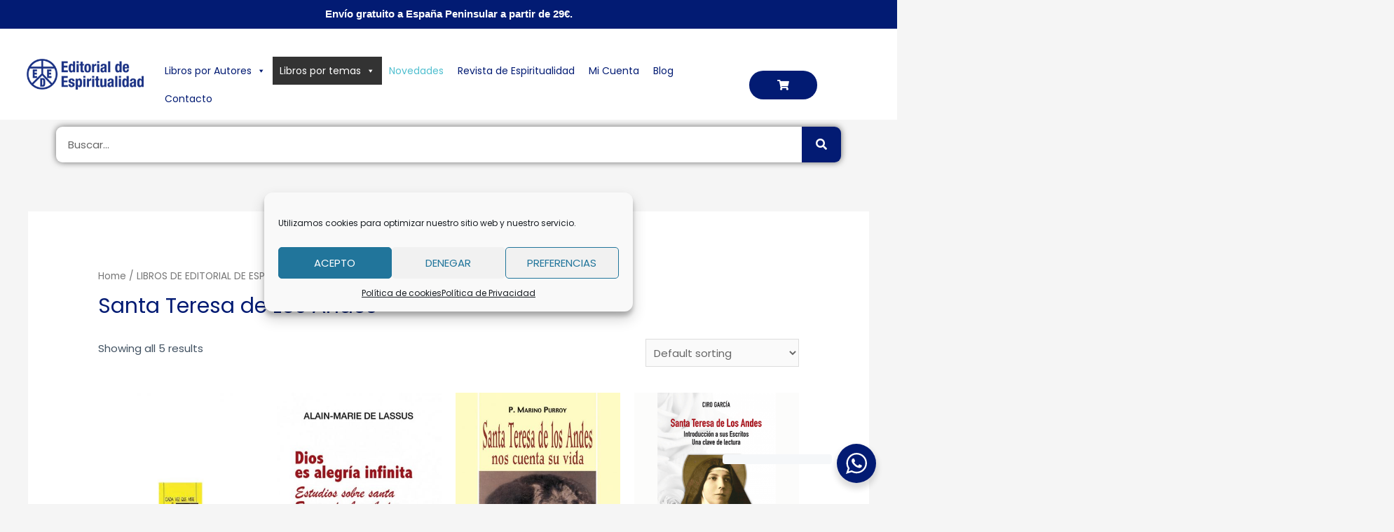

--- FILE ---
content_type: text/html; charset=UTF-8
request_url: https://editorialdeespiritualidad.com/categoria-producto/libros-de-editorial-de-espiritualidad/home/libros-por-temas/santa-teresa-de-los-andes/
body_size: 28657
content:
<!DOCTYPE html>
<html lang="es">
<head>
<meta charset="UTF-8">
<meta name="viewport" content="width=device-width, initial-scale=1">
<link rel="profile" href="https://gmpg.org/xfn/11">

<meta name='robots' content='index, follow, max-image-preview:large, max-snippet:-1, max-video-preview:-1' />
	<style>img:is([sizes="auto" i], [sizes^="auto," i]) { contain-intrinsic-size: 3000px 1500px }</style>
	
	<!-- This site is optimized with the Yoast SEO plugin v20.7 - https://yoast.com/wordpress/plugins/seo/ -->
	<title>Santa Teresa de Los Andes archivos - EDE - Editorial de Espiritualidad</title>
	<link rel="canonical" href="https://editorialdeespiritualidad.com/categoria-producto/libros-de-editorial-de-espiritualidad/home/libros-por-temas/santa-teresa-de-los-andes/" />
	<meta property="og:locale" content="es_ES" />
	<meta property="og:type" content="article" />
	<meta property="og:title" content="Santa Teresa de Los Andes archivos - EDE - Editorial de Espiritualidad" />
	<meta property="og:url" content="https://editorialdeespiritualidad.com/categoria-producto/libros-de-editorial-de-espiritualidad/home/libros-por-temas/santa-teresa-de-los-andes/" />
	<meta property="og:site_name" content="EDE - Editorial de Espiritualidad" />
	<meta name="twitter:card" content="summary_large_image" />
	<script type="application/ld+json" class="yoast-schema-graph">{"@context":"https://schema.org","@graph":[{"@type":"CollectionPage","@id":"https://editorialdeespiritualidad.com/categoria-producto/libros-de-editorial-de-espiritualidad/home/libros-por-temas/santa-teresa-de-los-andes/","url":"https://editorialdeespiritualidad.com/categoria-producto/libros-de-editorial-de-espiritualidad/home/libros-por-temas/santa-teresa-de-los-andes/","name":"Santa Teresa de Los Andes archivos - EDE - Editorial de Espiritualidad","isPartOf":{"@id":"https://editorialdeespiritualidad.com/#website"},"primaryImageOfPage":{"@id":"https://editorialdeespiritualidad.com/categoria-producto/libros-de-editorial-de-espiritualidad/home/libros-por-temas/santa-teresa-de-los-andes/#primaryimage"},"image":{"@id":"https://editorialdeespiritualidad.com/categoria-producto/libros-de-editorial-de-espiritualidad/home/libros-por-temas/santa-teresa-de-los-andes/#primaryimage"},"thumbnailUrl":"https://editorialdeespiritualidad.com/wp-content/uploads/2007/02/331-thickbox_default-Cada-vez-que-mire-el-mar.jpg","breadcrumb":{"@id":"https://editorialdeespiritualidad.com/categoria-producto/libros-de-editorial-de-espiritualidad/home/libros-por-temas/santa-teresa-de-los-andes/#breadcrumb"},"inLanguage":"es"},{"@type":"ImageObject","inLanguage":"es","@id":"https://editorialdeespiritualidad.com/categoria-producto/libros-de-editorial-de-espiritualidad/home/libros-por-temas/santa-teresa-de-los-andes/#primaryimage","url":"https://editorialdeespiritualidad.com/wp-content/uploads/2007/02/331-thickbox_default-Cada-vez-que-mire-el-mar.jpg","contentUrl":"https://editorialdeespiritualidad.com/wp-content/uploads/2007/02/331-thickbox_default-Cada-vez-que-mire-el-mar.jpg","width":526,"height":800,"caption":"Cada vez que mire el mar"},{"@type":"BreadcrumbList","@id":"https://editorialdeespiritualidad.com/categoria-producto/libros-de-editorial-de-espiritualidad/home/libros-por-temas/santa-teresa-de-los-andes/#breadcrumb","itemListElement":[{"@type":"ListItem","position":1,"name":"Portada","item":"https://editorialdeespiritualidad.com/"},{"@type":"ListItem","position":2,"name":"LIBROS DE EDITORIAL DE ESPIRITUALIDAD","item":"https://editorialdeespiritualidad.com/categoria-producto/libros-de-editorial-de-espiritualidad/"},{"@type":"ListItem","position":3,"name":"Home","item":"https://editorialdeespiritualidad.com/categoria-producto/libros-de-editorial-de-espiritualidad/home/"},{"@type":"ListItem","position":4,"name":"Libros por Temas","item":"https://editorialdeespiritualidad.com/categoria-producto/libros-de-editorial-de-espiritualidad/home/libros-por-temas/"},{"@type":"ListItem","position":5,"name":"Santa Teresa de Los Andes"}]},{"@type":"WebSite","@id":"https://editorialdeespiritualidad.com/#website","url":"https://editorialdeespiritualidad.com/","name":"EDE - Editorial de Espiritualidad","description":"","publisher":{"@id":"https://editorialdeespiritualidad.com/#organization"},"potentialAction":[{"@type":"SearchAction","target":{"@type":"EntryPoint","urlTemplate":"https://editorialdeespiritualidad.com/?s={search_term_string}"},"query-input":"required name=search_term_string"}],"inLanguage":"es"},{"@type":"Organization","@id":"https://editorialdeespiritualidad.com/#organization","name":"Editorial de Espiritualidad","url":"https://editorialdeespiritualidad.com/","logo":{"@type":"ImageObject","inLanguage":"es","@id":"https://editorialdeespiritualidad.com/#/schema/logo/image/","url":"https://editorialdeespiritualidad.com/wp-content/uploads/2021/10/cropped-ede-editorial-de-espiritualidad-1506099420.png","contentUrl":"https://editorialdeespiritualidad.com/wp-content/uploads/2021/10/cropped-ede-editorial-de-espiritualidad-1506099420.png","width":512,"height":512,"caption":"Editorial de Espiritualidad"},"image":{"@id":"https://editorialdeespiritualidad.com/#/schema/logo/image/"}}]}</script>
	<!-- / Yoast SEO plugin. -->


<link rel='dns-prefetch' href='//www.googletagmanager.com' />
<link rel='dns-prefetch' href='//fonts.googleapis.com' />
<link rel="alternate" type="application/rss+xml" title="EDE - Editorial de Espiritualidad &raquo; Feed" href="https://editorialdeespiritualidad.com/feed/" />
<link rel="alternate" type="application/rss+xml" title="EDE - Editorial de Espiritualidad &raquo; Feed de los comentarios" href="https://editorialdeespiritualidad.com/comments/feed/" />
<link rel="alternate" type="application/rss+xml" title="EDE - Editorial de Espiritualidad &raquo; Santa Teresa de Los Andes Category Feed" href="https://editorialdeespiritualidad.com/categoria-producto/libros-de-editorial-de-espiritualidad/home/libros-por-temas/santa-teresa-de-los-andes/feed/" />
<script>
window._wpemojiSettings = {"baseUrl":"https:\/\/s.w.org\/images\/core\/emoji\/16.0.1\/72x72\/","ext":".png","svgUrl":"https:\/\/s.w.org\/images\/core\/emoji\/16.0.1\/svg\/","svgExt":".svg","source":{"concatemoji":"https:\/\/editorialdeespiritualidad.com\/wp-includes\/js\/wp-emoji-release.min.js?ver=6.8.3"}};
/*! This file is auto-generated */
!function(s,n){var o,i,e;function c(e){try{var t={supportTests:e,timestamp:(new Date).valueOf()};sessionStorage.setItem(o,JSON.stringify(t))}catch(e){}}function p(e,t,n){e.clearRect(0,0,e.canvas.width,e.canvas.height),e.fillText(t,0,0);var t=new Uint32Array(e.getImageData(0,0,e.canvas.width,e.canvas.height).data),a=(e.clearRect(0,0,e.canvas.width,e.canvas.height),e.fillText(n,0,0),new Uint32Array(e.getImageData(0,0,e.canvas.width,e.canvas.height).data));return t.every(function(e,t){return e===a[t]})}function u(e,t){e.clearRect(0,0,e.canvas.width,e.canvas.height),e.fillText(t,0,0);for(var n=e.getImageData(16,16,1,1),a=0;a<n.data.length;a++)if(0!==n.data[a])return!1;return!0}function f(e,t,n,a){switch(t){case"flag":return n(e,"\ud83c\udff3\ufe0f\u200d\u26a7\ufe0f","\ud83c\udff3\ufe0f\u200b\u26a7\ufe0f")?!1:!n(e,"\ud83c\udde8\ud83c\uddf6","\ud83c\udde8\u200b\ud83c\uddf6")&&!n(e,"\ud83c\udff4\udb40\udc67\udb40\udc62\udb40\udc65\udb40\udc6e\udb40\udc67\udb40\udc7f","\ud83c\udff4\u200b\udb40\udc67\u200b\udb40\udc62\u200b\udb40\udc65\u200b\udb40\udc6e\u200b\udb40\udc67\u200b\udb40\udc7f");case"emoji":return!a(e,"\ud83e\udedf")}return!1}function g(e,t,n,a){var r="undefined"!=typeof WorkerGlobalScope&&self instanceof WorkerGlobalScope?new OffscreenCanvas(300,150):s.createElement("canvas"),o=r.getContext("2d",{willReadFrequently:!0}),i=(o.textBaseline="top",o.font="600 32px Arial",{});return e.forEach(function(e){i[e]=t(o,e,n,a)}),i}function t(e){var t=s.createElement("script");t.src=e,t.defer=!0,s.head.appendChild(t)}"undefined"!=typeof Promise&&(o="wpEmojiSettingsSupports",i=["flag","emoji"],n.supports={everything:!0,everythingExceptFlag:!0},e=new Promise(function(e){s.addEventListener("DOMContentLoaded",e,{once:!0})}),new Promise(function(t){var n=function(){try{var e=JSON.parse(sessionStorage.getItem(o));if("object"==typeof e&&"number"==typeof e.timestamp&&(new Date).valueOf()<e.timestamp+604800&&"object"==typeof e.supportTests)return e.supportTests}catch(e){}return null}();if(!n){if("undefined"!=typeof Worker&&"undefined"!=typeof OffscreenCanvas&&"undefined"!=typeof URL&&URL.createObjectURL&&"undefined"!=typeof Blob)try{var e="postMessage("+g.toString()+"("+[JSON.stringify(i),f.toString(),p.toString(),u.toString()].join(",")+"));",a=new Blob([e],{type:"text/javascript"}),r=new Worker(URL.createObjectURL(a),{name:"wpTestEmojiSupports"});return void(r.onmessage=function(e){c(n=e.data),r.terminate(),t(n)})}catch(e){}c(n=g(i,f,p,u))}t(n)}).then(function(e){for(var t in e)n.supports[t]=e[t],n.supports.everything=n.supports.everything&&n.supports[t],"flag"!==t&&(n.supports.everythingExceptFlag=n.supports.everythingExceptFlag&&n.supports[t]);n.supports.everythingExceptFlag=n.supports.everythingExceptFlag&&!n.supports.flag,n.DOMReady=!1,n.readyCallback=function(){n.DOMReady=!0}}).then(function(){return e}).then(function(){var e;n.supports.everything||(n.readyCallback(),(e=n.source||{}).concatemoji?t(e.concatemoji):e.wpemoji&&e.twemoji&&(t(e.twemoji),t(e.wpemoji)))}))}((window,document),window._wpemojiSettings);
</script>
<link rel='stylesheet' id='astra-theme-css-css' href='https://editorialdeespiritualidad.com/wp-content/themes/astra/assets/css/minified/style.min.css?ver=3.7.3' media='all' />
<style id='astra-theme-css-inline-css'>
html{font-size:93.75%;}a,.page-title{color:#021b73;}a:hover,a:focus{color:#021b73;}body,button,input,select,textarea,.ast-button,.ast-custom-button{font-family:'Poppins',sans-serif;font-weight:400;font-size:15px;font-size:1rem;}blockquote{color:#000616;}h1,.entry-content h1,.entry-content h1 a,h2,.entry-content h2,.entry-content h2 a,h3,.entry-content h3,.entry-content h3 a,h4,.entry-content h4,.entry-content h4 a,h5,.entry-content h5,.entry-content h5 a,h6,.entry-content h6,.entry-content h6 a,.site-title,.site-title a{font-family:'Poppins',sans-serif;font-weight:600;}.site-title{font-size:25px;font-size:1.6666666666667rem;display:none;}header .custom-logo-link img{max-width:346px;}.astra-logo-svg{width:346px;}.ast-archive-description .ast-archive-title{font-size:40px;font-size:2.6666666666667rem;}.site-header .site-description{font-size:15px;font-size:1rem;display:none;}.entry-title{font-size:30px;font-size:2rem;}h1,.entry-content h1,.entry-content h1 a{font-size:60px;font-size:4rem;font-family:'Poppins',sans-serif;line-height:1.1;}h2,.entry-content h2,.entry-content h2 a{font-size:34px;font-size:2.2666666666667rem;font-family:'Poppins',sans-serif;line-height:1.4;}h3,.entry-content h3,.entry-content h3 a{font-size:30px;font-size:2rem;font-family:'Poppins',sans-serif;line-height:1.4;}h4,.entry-content h4,.entry-content h4 a{font-size:20px;font-size:1.3333333333333rem;font-family:'Poppins',sans-serif;}h5,.entry-content h5,.entry-content h5 a{font-size:17px;font-size:1.1333333333333rem;font-family:'Poppins',sans-serif;}h6,.entry-content h6,.entry-content h6 a{font-size:15px;font-size:1rem;font-family:'Poppins',sans-serif;}.ast-single-post .entry-title,.page-title{font-size:30px;font-size:2rem;}::selection{background-color:#021b73;color:#ffffff;}body,h1,.entry-title a,.entry-content h1,.entry-content h1 a,h2,.entry-content h2,.entry-content h2 a,h3,.entry-content h3,.entry-content h3 a,h4,.entry-content h4,.entry-content h4 a,h5,.entry-content h5,.entry-content h5 a,h6,.entry-content h6,.entry-content h6 a{color:#415161;}.tagcloud a:hover,.tagcloud a:focus,.tagcloud a.current-item{color:#ffffff;border-color:#021b73;background-color:#021b73;}input:focus,input[type="text"]:focus,input[type="email"]:focus,input[type="url"]:focus,input[type="password"]:focus,input[type="reset"]:focus,input[type="search"]:focus,textarea:focus{border-color:#021b73;}input[type="radio"]:checked,input[type=reset],input[type="checkbox"]:checked,input[type="checkbox"]:hover:checked,input[type="checkbox"]:focus:checked,input[type=range]::-webkit-slider-thumb{border-color:#021b73;background-color:#021b73;box-shadow:none;}.site-footer a:hover + .post-count,.site-footer a:focus + .post-count{background:#021b73;border-color:#021b73;}.single .nav-links .nav-previous,.single .nav-links .nav-next{color:#021b73;}.entry-meta,.entry-meta *{line-height:1.45;color:#021b73;}.entry-meta a:hover,.entry-meta a:hover *,.entry-meta a:focus,.entry-meta a:focus *,.page-links > .page-link,.page-links .page-link:hover,.post-navigation a:hover{color:#021b73;}#cat option,.secondary .calendar_wrap thead a,.secondary .calendar_wrap thead a:visited{color:#021b73;}.secondary .calendar_wrap #today,.ast-progress-val span{background:#021b73;}.secondary a:hover + .post-count,.secondary a:focus + .post-count{background:#021b73;border-color:#021b73;}.calendar_wrap #today > a{color:#ffffff;}.page-links .page-link,.single .post-navigation a{color:#021b73;}.widget-title{font-size:21px;font-size:1.4rem;color:#415161;}.main-header-menu .menu-link,.ast-header-custom-item a{color:#415161;}.main-header-menu .menu-item:hover > .menu-link,.main-header-menu .menu-item:hover > .ast-menu-toggle,.main-header-menu .ast-masthead-custom-menu-items a:hover,.main-header-menu .menu-item.focus > .menu-link,.main-header-menu .menu-item.focus > .ast-menu-toggle,.main-header-menu .current-menu-item > .menu-link,.main-header-menu .current-menu-ancestor > .menu-link,.main-header-menu .current-menu-item > .ast-menu-toggle,.main-header-menu .current-menu-ancestor > .ast-menu-toggle{color:#021b73;}.header-main-layout-3 .ast-main-header-bar-alignment{margin-right:auto;}.header-main-layout-2 .site-header-section-left .ast-site-identity{text-align:left;}.site-logo-img img{ transition:all 0.2s linear;}.ast-header-break-point .ast-mobile-menu-buttons-minimal.menu-toggle{background:transparent;color:#021b73;}.ast-header-break-point .ast-mobile-menu-buttons-outline.menu-toggle{background:transparent;border:1px solid #021b73;color:#021b73;}.ast-header-break-point .ast-mobile-menu-buttons-fill.menu-toggle{background:#021b73;color:#ffffff;}.ast-small-footer{color:#c6c6c6;}.ast-small-footer > .ast-footer-overlay{background-color:#313131;;}.ast-small-footer a{color:#415161;}.ast-small-footer a:hover{color:#ff5a44;}.footer-adv .footer-adv-overlay{border-top-style:solid;border-top-color:#7a7a7a;}.wp-block-buttons.aligncenter{justify-content:center;}@media (max-width:782px){.entry-content .wp-block-columns .wp-block-column{margin-left:0px;}}@media (max-width:768px){.ast-separate-container .ast-article-post,.ast-separate-container .ast-article-single{padding:1.5em 2.14em;}.ast-separate-container #primary,.ast-separate-container #secondary{padding:1.5em 0;}#primary,#secondary{padding:1.5em 0;margin:0;}.ast-left-sidebar #content > .ast-container{display:flex;flex-direction:column-reverse;width:100%;}.ast-author-box img.avatar{margin:20px 0 0 0;}}@media (min-width:769px){.ast-separate-container.ast-right-sidebar #primary,.ast-separate-container.ast-left-sidebar #primary{border:0;}.search-no-results.ast-separate-container #primary{margin-bottom:4em;}}.elementor-button-wrapper .elementor-button{border-style:solid;text-decoration:none;border-top-width:0;border-right-width:0;border-left-width:0;border-bottom-width:0;}body .elementor-button.elementor-size-sm,body .elementor-button.elementor-size-xs,body .elementor-button.elementor-size-md,body .elementor-button.elementor-size-lg,body .elementor-button.elementor-size-xl,body .elementor-button{border-radius:46px;padding-top:13px;padding-right:40px;padding-bottom:13px;padding-left:40px;}.elementor-button-wrapper .elementor-button{border-color:#021b73;background-color:#021b73;}.elementor-button-wrapper .elementor-button:hover,.elementor-button-wrapper .elementor-button:focus{color:#ffffff;background-color:#596bad;border-color:#596bad;}.wp-block-button .wp-block-button__link,.elementor-button-wrapper .elementor-button,.elementor-button-wrapper .elementor-button:visited{color:#ffffff;}.elementor-button-wrapper .elementor-button{font-family:inherit;font-weight:500;line-height:1;text-transform:uppercase;}body .elementor-button.elementor-size-sm,body .elementor-button.elementor-size-xs,body .elementor-button.elementor-size-md,body .elementor-button.elementor-size-lg,body .elementor-button.elementor-size-xl,body .elementor-button{font-size:15px;font-size:1rem;}.wp-block-button .wp-block-button__link:hover,.wp-block-button .wp-block-button__link:focus{color:#ffffff;background-color:#596bad;border-color:#596bad;}.elementor-widget-heading h1.elementor-heading-title{line-height:1.1;}.elementor-widget-heading h2.elementor-heading-title{line-height:1.4;}.elementor-widget-heading h3.elementor-heading-title{line-height:1.4;}.wp-block-button .wp-block-button__link{border-style:solid;border-top-width:0;border-right-width:0;border-left-width:0;border-bottom-width:0;border-color:#021b73;background-color:#021b73;color:#ffffff;font-family:inherit;font-weight:500;line-height:1;text-transform:uppercase;font-size:15px;font-size:1rem;border-radius:46px;padding-top:13px;padding-right:40px;padding-bottom:13px;padding-left:40px;}.menu-toggle,button,.ast-button,.ast-custom-button,.button,input#submit,input[type="button"],input[type="submit"],input[type="reset"]{border-style:solid;border-top-width:0;border-right-width:0;border-left-width:0;border-bottom-width:0;color:#ffffff;border-color:#021b73;background-color:#021b73;border-radius:46px;padding-top:13px;padding-right:40px;padding-bottom:13px;padding-left:40px;font-family:inherit;font-weight:500;font-size:15px;font-size:1rem;line-height:1;text-transform:uppercase;}button:focus,.menu-toggle:hover,button:hover,.ast-button:hover,.ast-custom-button:hover .button:hover,.ast-custom-button:hover ,input[type=reset]:hover,input[type=reset]:focus,input#submit:hover,input#submit:focus,input[type="button"]:hover,input[type="button"]:focus,input[type="submit"]:hover,input[type="submit"]:focus{color:#ffffff;background-color:#596bad;border-color:#596bad;}@media (min-width:544px){.ast-container{max-width:100%;}}@media (max-width:544px){.ast-separate-container .ast-article-post,.ast-separate-container .ast-article-single,.ast-separate-container .comments-title,.ast-separate-container .ast-archive-description{padding:1.5em 1em;}.ast-separate-container #content .ast-container{padding-left:0.54em;padding-right:0.54em;}.ast-separate-container .ast-comment-list li.depth-1{padding:1.5em 1em;margin-bottom:1.5em;}.ast-separate-container .ast-comment-list .bypostauthor{padding:.5em;}.ast-search-menu-icon.ast-dropdown-active .search-field{width:170px;}.site-branding img,.site-header .site-logo-img .custom-logo-link img{max-width:100%;}}@media (max-width:768px){.ast-mobile-header-stack .main-header-bar .ast-search-menu-icon{display:inline-block;}.ast-header-break-point.ast-header-custom-item-outside .ast-mobile-header-stack .main-header-bar .ast-search-icon{margin:0;}.ast-comment-avatar-wrap img{max-width:2.5em;}.ast-separate-container .ast-comment-list li.depth-1{padding:1.5em 2.14em;}.ast-separate-container .comment-respond{padding:2em 2.14em;}.ast-comment-meta{padding:0 1.8888em 1.3333em;}}@media (max-width:768px){.site-title{display:none;}.ast-archive-description .ast-archive-title{font-size:40px;}.site-header .site-description{display:none;}.entry-title{font-size:30px;}h1,.entry-content h1,.entry-content h1 a{font-size:30px;}h2,.entry-content h2,.entry-content h2 a{font-size:25px;}h3,.entry-content h3,.entry-content h3 a{font-size:20px;}.ast-single-post .entry-title,.page-title{font-size:30px;}.astra-logo-svg{width:457px;}header .custom-logo-link img,.ast-header-break-point .site-logo-img .custom-mobile-logo-link img{max-width:457px;}}@media (max-width:544px){.site-title{display:none;}.ast-archive-description .ast-archive-title{font-size:40px;}.site-header .site-description{display:none;}.entry-title{font-size:30px;}h1,.entry-content h1,.entry-content h1 a{font-size:30px;}h2,.entry-content h2,.entry-content h2 a{font-size:25px;}h3,.entry-content h3,.entry-content h3 a{font-size:20px;}.ast-single-post .entry-title,.page-title{font-size:30px;}header .custom-logo-link img,.ast-header-break-point .site-branding img,.ast-header-break-point .custom-logo-link img{max-width:193px;}.astra-logo-svg{width:193px;}.ast-header-break-point .site-logo-img .custom-mobile-logo-link img{max-width:193px;}}@media (max-width:768px){html{font-size:85.5%;}}@media (max-width:544px){html{font-size:85.5%;}}@media (min-width:769px){.ast-container{max-width:1240px;}}@font-face {font-family: "Astra";src: url(https://editorialdeespiritualidad.com/wp-content/themes/astra/assets/fonts/astra.woff) format("woff"),url(https://editorialdeespiritualidad.com/wp-content/themes/astra/assets/fonts/astra.ttf) format("truetype"),url(https://editorialdeespiritualidad.com/wp-content/themes/astra/assets/fonts/astra.svg#astra) format("svg");font-weight: normal;font-style: normal;font-display: fallback;}@media (max-width:921px) {.main-header-bar .main-header-bar-navigation{display:none;}}.ast-desktop .main-header-menu.submenu-with-border .sub-menu,.ast-desktop .main-header-menu.submenu-with-border .astra-full-megamenu-wrapper{border-color:#eaeaea;}.ast-desktop .main-header-menu.submenu-with-border .sub-menu{border-top-width:1px;border-right-width:1px;border-left-width:1px;border-bottom-width:1px;border-style:solid;}.ast-desktop .main-header-menu.submenu-with-border .sub-menu .sub-menu{top:-1px;}.ast-desktop .main-header-menu.submenu-with-border .sub-menu .menu-link,.ast-desktop .main-header-menu.submenu-with-border .children .menu-link{border-bottom-width:1px;border-style:solid;border-color:#eaeaea;}@media (min-width:769px){.main-header-menu .sub-menu .menu-item.ast-left-align-sub-menu:hover > .sub-menu,.main-header-menu .sub-menu .menu-item.ast-left-align-sub-menu.focus > .sub-menu{margin-left:-2px;}}.ast-small-footer{border-top-style:solid;border-top-width:1px;border-top-color:#3f3f3f;}.ast-header-break-point.ast-header-custom-item-inside .main-header-bar .main-header-bar-navigation .ast-search-icon {display: none;}.ast-header-break-point.ast-header-custom-item-inside .main-header-bar .ast-search-menu-icon .search-form {padding: 0;display: block;overflow: hidden;}.ast-header-break-point .ast-header-custom-item .widget:last-child {margin-bottom: 1em;}.ast-header-custom-item .widget {margin: 0.5em;display: inline-block;vertical-align: middle;}.ast-header-custom-item .widget p {margin-bottom: 0;}.ast-header-custom-item .widget li {width: auto;}.ast-header-custom-item-inside .button-custom-menu-item .menu-link {display: none;}.ast-header-custom-item-inside.ast-header-break-point .button-custom-menu-item .ast-custom-button-link {display: none;}.ast-header-custom-item-inside.ast-header-break-point .button-custom-menu-item .menu-link {display: block;}.ast-header-break-point.ast-header-custom-item-outside .main-header-bar .ast-search-icon {margin-right: 1em;}.ast-header-break-point.ast-header-custom-item-inside .main-header-bar .ast-search-menu-icon .search-field,.ast-header-break-point.ast-header-custom-item-inside .main-header-bar .ast-search-menu-icon.ast-inline-search .search-field {width: 100%;padding-right: 5.5em;}.ast-header-break-point.ast-header-custom-item-inside .main-header-bar .ast-search-menu-icon .search-submit {display: block;position: absolute;height: 100%;top: 0;right: 0;padding: 0 1em;border-radius: 0;}.ast-header-break-point .ast-header-custom-item .ast-masthead-custom-menu-items {padding-left: 20px;padding-right: 20px;margin-bottom: 1em;margin-top: 1em;}.ast-header-custom-item-inside.ast-header-break-point .button-custom-menu-item {padding-left: 0;padding-right: 0;margin-top: 0;margin-bottom: 0;}.astra-icon-down_arrow::after {content: "\e900";font-family: Astra;}.astra-icon-close::after {content: "\e5cd";font-family: Astra;}.astra-icon-drag_handle::after {content: "\e25d";font-family: Astra;}.astra-icon-format_align_justify::after {content: "\e235";font-family: Astra;}.astra-icon-menu::after {content: "\e5d2";font-family: Astra;}.astra-icon-reorder::after {content: "\e8fe";font-family: Astra;}.astra-icon-search::after {content: "\e8b6";font-family: Astra;}.astra-icon-zoom_in::after {content: "\e56b";font-family: Astra;}.astra-icon-check-circle::after {content: "\e901";font-family: Astra;}.astra-icon-shopping-cart::after {content: "\f07a";font-family: Astra;}.astra-icon-shopping-bag::after {content: "\f290";font-family: Astra;}.astra-icon-shopping-basket::after {content: "\f291";font-family: Astra;}.astra-icon-circle-o::after {content: "\e903";font-family: Astra;}.astra-icon-certificate::after {content: "\e902";font-family: Astra;}:root .has-ast-global-color-0-color{color:var(--ast-global-color-0);}:root .has-ast-global-color-0-background-color{background-color:var(--ast-global-color-0);}:root .wp-block-button .has-ast-global-color-0-color{color:var(--ast-global-color-0);}:root .wp-block-button .has-ast-global-color-0-background-color{background-color:var(--ast-global-color-0);}:root .has-ast-global-color-1-color{color:var(--ast-global-color-1);}:root .has-ast-global-color-1-background-color{background-color:var(--ast-global-color-1);}:root .wp-block-button .has-ast-global-color-1-color{color:var(--ast-global-color-1);}:root .wp-block-button .has-ast-global-color-1-background-color{background-color:var(--ast-global-color-1);}:root .has-ast-global-color-2-color{color:var(--ast-global-color-2);}:root .has-ast-global-color-2-background-color{background-color:var(--ast-global-color-2);}:root .wp-block-button .has-ast-global-color-2-color{color:var(--ast-global-color-2);}:root .wp-block-button .has-ast-global-color-2-background-color{background-color:var(--ast-global-color-2);}:root .has-ast-global-color-3-color{color:var(--ast-global-color-3);}:root .has-ast-global-color-3-background-color{background-color:var(--ast-global-color-3);}:root .wp-block-button .has-ast-global-color-3-color{color:var(--ast-global-color-3);}:root .wp-block-button .has-ast-global-color-3-background-color{background-color:var(--ast-global-color-3);}:root .has-ast-global-color-4-color{color:var(--ast-global-color-4);}:root .has-ast-global-color-4-background-color{background-color:var(--ast-global-color-4);}:root .wp-block-button .has-ast-global-color-4-color{color:var(--ast-global-color-4);}:root .wp-block-button .has-ast-global-color-4-background-color{background-color:var(--ast-global-color-4);}:root .has-ast-global-color-5-color{color:var(--ast-global-color-5);}:root .has-ast-global-color-5-background-color{background-color:var(--ast-global-color-5);}:root .wp-block-button .has-ast-global-color-5-color{color:var(--ast-global-color-5);}:root .wp-block-button .has-ast-global-color-5-background-color{background-color:var(--ast-global-color-5);}:root .has-ast-global-color-6-color{color:var(--ast-global-color-6);}:root .has-ast-global-color-6-background-color{background-color:var(--ast-global-color-6);}:root .wp-block-button .has-ast-global-color-6-color{color:var(--ast-global-color-6);}:root .wp-block-button .has-ast-global-color-6-background-color{background-color:var(--ast-global-color-6);}:root .has-ast-global-color-7-color{color:var(--ast-global-color-7);}:root .has-ast-global-color-7-background-color{background-color:var(--ast-global-color-7);}:root .wp-block-button .has-ast-global-color-7-color{color:var(--ast-global-color-7);}:root .wp-block-button .has-ast-global-color-7-background-color{background-color:var(--ast-global-color-7);}:root .has-ast-global-color-8-color{color:var(--ast-global-color-8);}:root .has-ast-global-color-8-background-color{background-color:var(--ast-global-color-8);}:root .wp-block-button .has-ast-global-color-8-color{color:var(--ast-global-color-8);}:root .wp-block-button .has-ast-global-color-8-background-color{background-color:var(--ast-global-color-8);}:root{--ast-global-color-0:#0170B9;--ast-global-color-1:#3a3a3a;--ast-global-color-2:#3a3a3a;--ast-global-color-3:#4B4F58;--ast-global-color-4:#F5F5F5;--ast-global-color-5:#FFFFFF;--ast-global-color-6:#F2F5F7;--ast-global-color-7:#424242;--ast-global-color-8:#000000;}.ast-breadcrumbs .trail-browse,.ast-breadcrumbs .trail-items,.ast-breadcrumbs .trail-items li{display:inline-block;margin:0;padding:0;border:none;background:inherit;text-indent:0;}.ast-breadcrumbs .trail-browse{font-size:inherit;font-style:inherit;font-weight:inherit;color:inherit;}.ast-breadcrumbs .trail-items{list-style:none;}.trail-items li::after{padding:0 0.3em;content:"\00bb";}.trail-items li:last-of-type::after{display:none;}h1,.entry-content h1,h2,.entry-content h2,h3,.entry-content h3,h4,.entry-content h4,h5,.entry-content h5,h6,.entry-content h6{color:#415161;}.elementor-template-full-width .ast-container{display:block;}@media (max-width:544px){.elementor-element .elementor-wc-products .woocommerce[class*="columns-"] ul.products li.product{width:auto;margin:0;}.elementor-element .woocommerce .woocommerce-result-count{float:none;}}.ast-header-break-point .main-header-bar{border-bottom-width:1px;border-bottom-color:rgba(0,0,0,0.07);}@media (min-width:769px){.main-header-bar{border-bottom-width:1px;border-bottom-color:rgba(0,0,0,0.07);}}.ast-flex{-webkit-align-content:center;-ms-flex-line-pack:center;align-content:center;-webkit-box-align:center;-webkit-align-items:center;-moz-box-align:center;-ms-flex-align:center;align-items:center;}.main-header-bar{padding:1em 0;}.ast-site-identity{padding:0;}.header-main-layout-1 .ast-flex.main-header-container, .header-main-layout-3 .ast-flex.main-header-container{-webkit-align-content:center;-ms-flex-line-pack:center;align-content:center;-webkit-box-align:center;-webkit-align-items:center;-moz-box-align:center;-ms-flex-align:center;align-items:center;}.header-main-layout-1 .ast-flex.main-header-container, .header-main-layout-3 .ast-flex.main-header-container{-webkit-align-content:center;-ms-flex-line-pack:center;align-content:center;-webkit-box-align:center;-webkit-align-items:center;-moz-box-align:center;-ms-flex-align:center;align-items:center;}.main-header-menu .sub-menu .menu-item.menu-item-has-children > .menu-link:after{position:absolute;right:1em;top:50%;transform:translate(0,-50%) rotate(270deg);}.ast-header-break-point .main-header-bar .main-header-bar-navigation .page_item_has_children > .ast-menu-toggle::before, .ast-header-break-point .main-header-bar .main-header-bar-navigation .menu-item-has-children > .ast-menu-toggle::before, .ast-mobile-popup-drawer .main-header-bar-navigation .menu-item-has-children>.ast-menu-toggle::before, .ast-header-break-point .ast-mobile-header-wrap .main-header-bar-navigation .menu-item-has-children > .ast-menu-toggle::before{font-weight:bold;content:"\e900";font-family:Astra;text-decoration:inherit;display:inline-block;}.ast-header-break-point .main-navigation ul.sub-menu .menu-item .menu-link:before{content:"\e900";font-family:Astra;font-size:.65em;text-decoration:inherit;display:inline-block;transform:translate(0, -2px) rotateZ(270deg);margin-right:5px;}.widget_search .search-form:after{font-family:Astra;font-size:1.2em;font-weight:normal;content:"\e8b6";position:absolute;top:50%;right:15px;transform:translate(0, -50%);}.astra-search-icon::before{content:"\e8b6";font-family:Astra;font-style:normal;font-weight:normal;text-decoration:inherit;text-align:center;-webkit-font-smoothing:antialiased;-moz-osx-font-smoothing:grayscale;}.main-header-bar .main-header-bar-navigation .page_item_has_children > a:after, .main-header-bar .main-header-bar-navigation .menu-item-has-children > a:after, .site-header-focus-item .main-header-bar-navigation .menu-item-has-children > .menu-link:after{content:"\e900";display:inline-block;font-family:Astra;font-size:.6rem;font-weight:bold;text-rendering:auto;-webkit-font-smoothing:antialiased;-moz-osx-font-smoothing:grayscale;margin-left:10px;line-height:normal;}.ast-mobile-popup-drawer .main-header-bar-navigation .ast-submenu-expanded>.ast-menu-toggle::before{transform:rotateX(180deg);}.ast-header-break-point .main-header-bar-navigation .menu-item-has-children > .menu-link:after{display:none;}.ast-separate-container .blog-layout-1, .ast-separate-container .blog-layout-2, .ast-separate-container .blog-layout-3{background-color:transparent;background-image:none;}.ast-separate-container .ast-article-post{background-color:#ffffff;;background-image:none;;}.ast-separate-container .ast-article-single:not(.ast-related-post), .ast-separate-container .comments-area .comment-respond,.ast-separate-container .comments-area .ast-comment-list li, .ast-separate-container .ast-woocommerce-container, .ast-separate-container .error-404, .ast-separate-container .no-results, .single.ast-separate-container .ast-author-meta, .ast-separate-container .related-posts-title-wrapper, .ast-separate-container.ast-two-container #secondary .widget,.ast-separate-container .comments-count-wrapper, .ast-box-layout.ast-plain-container .site-content,.ast-padded-layout.ast-plain-container .site-content, .ast-separate-container .comments-area .comments-title{background-color:#ffffff;;background-image:none;;}:root{--e-global-color-astglobalcolor0:#0170B9;--e-global-color-astglobalcolor1:#3a3a3a;--e-global-color-astglobalcolor2:#3a3a3a;--e-global-color-astglobalcolor3:#4B4F58;--e-global-color-astglobalcolor4:#F5F5F5;--e-global-color-astglobalcolor5:#FFFFFF;--e-global-color-astglobalcolor6:#F2F5F7;--e-global-color-astglobalcolor7:#424242;--e-global-color-astglobalcolor8:#000000;}
</style>
<link rel='stylesheet' id='astra-google-fonts-css' href='https://fonts.googleapis.com/css?family=Poppins%3A400%2C%2C600&#038;display=fallback&#038;ver=3.7.3' media='all' />
<style id='wp-emoji-styles-inline-css'>

	img.wp-smiley, img.emoji {
		display: inline !important;
		border: none !important;
		box-shadow: none !important;
		height: 1em !important;
		width: 1em !important;
		margin: 0 0.07em !important;
		vertical-align: -0.1em !important;
		background: none !important;
		padding: 0 !important;
	}
</style>
<link rel='stylesheet' id='wp-block-library-css' href='https://editorialdeespiritualidad.com/wp-includes/css/dist/block-library/style.min.css?ver=6.8.3' media='all' />
<link rel='stylesheet' id='wc-blocks-vendors-style-css' href='https://editorialdeespiritualidad.com/wp-content/plugins/woocommerce/packages/woocommerce-blocks/build/wc-blocks-vendors-style.css?ver=10.0.4' media='all' />
<link rel='stylesheet' id='wc-blocks-style-css' href='https://editorialdeespiritualidad.com/wp-content/plugins/woocommerce/packages/woocommerce-blocks/build/wc-blocks-style.css?ver=10.0.4' media='all' />
<style id='global-styles-inline-css'>
:root{--wp--preset--aspect-ratio--square: 1;--wp--preset--aspect-ratio--4-3: 4/3;--wp--preset--aspect-ratio--3-4: 3/4;--wp--preset--aspect-ratio--3-2: 3/2;--wp--preset--aspect-ratio--2-3: 2/3;--wp--preset--aspect-ratio--16-9: 16/9;--wp--preset--aspect-ratio--9-16: 9/16;--wp--preset--color--black: #000000;--wp--preset--color--cyan-bluish-gray: #abb8c3;--wp--preset--color--white: #ffffff;--wp--preset--color--pale-pink: #f78da7;--wp--preset--color--vivid-red: #cf2e2e;--wp--preset--color--luminous-vivid-orange: #ff6900;--wp--preset--color--luminous-vivid-amber: #fcb900;--wp--preset--color--light-green-cyan: #7bdcb5;--wp--preset--color--vivid-green-cyan: #00d084;--wp--preset--color--pale-cyan-blue: #8ed1fc;--wp--preset--color--vivid-cyan-blue: #0693e3;--wp--preset--color--vivid-purple: #9b51e0;--wp--preset--color--ast-global-color-0: var(--ast-global-color-0);--wp--preset--color--ast-global-color-1: var(--ast-global-color-1);--wp--preset--color--ast-global-color-2: var(--ast-global-color-2);--wp--preset--color--ast-global-color-3: var(--ast-global-color-3);--wp--preset--color--ast-global-color-4: var(--ast-global-color-4);--wp--preset--color--ast-global-color-5: var(--ast-global-color-5);--wp--preset--color--ast-global-color-6: var(--ast-global-color-6);--wp--preset--color--ast-global-color-7: var(--ast-global-color-7);--wp--preset--color--ast-global-color-8: var(--ast-global-color-8);--wp--preset--gradient--vivid-cyan-blue-to-vivid-purple: linear-gradient(135deg,rgba(6,147,227,1) 0%,rgb(155,81,224) 100%);--wp--preset--gradient--light-green-cyan-to-vivid-green-cyan: linear-gradient(135deg,rgb(122,220,180) 0%,rgb(0,208,130) 100%);--wp--preset--gradient--luminous-vivid-amber-to-luminous-vivid-orange: linear-gradient(135deg,rgba(252,185,0,1) 0%,rgba(255,105,0,1) 100%);--wp--preset--gradient--luminous-vivid-orange-to-vivid-red: linear-gradient(135deg,rgba(255,105,0,1) 0%,rgb(207,46,46) 100%);--wp--preset--gradient--very-light-gray-to-cyan-bluish-gray: linear-gradient(135deg,rgb(238,238,238) 0%,rgb(169,184,195) 100%);--wp--preset--gradient--cool-to-warm-spectrum: linear-gradient(135deg,rgb(74,234,220) 0%,rgb(151,120,209) 20%,rgb(207,42,186) 40%,rgb(238,44,130) 60%,rgb(251,105,98) 80%,rgb(254,248,76) 100%);--wp--preset--gradient--blush-light-purple: linear-gradient(135deg,rgb(255,206,236) 0%,rgb(152,150,240) 100%);--wp--preset--gradient--blush-bordeaux: linear-gradient(135deg,rgb(254,205,165) 0%,rgb(254,45,45) 50%,rgb(107,0,62) 100%);--wp--preset--gradient--luminous-dusk: linear-gradient(135deg,rgb(255,203,112) 0%,rgb(199,81,192) 50%,rgb(65,88,208) 100%);--wp--preset--gradient--pale-ocean: linear-gradient(135deg,rgb(255,245,203) 0%,rgb(182,227,212) 50%,rgb(51,167,181) 100%);--wp--preset--gradient--electric-grass: linear-gradient(135deg,rgb(202,248,128) 0%,rgb(113,206,126) 100%);--wp--preset--gradient--midnight: linear-gradient(135deg,rgb(2,3,129) 0%,rgb(40,116,252) 100%);--wp--preset--font-size--small: 13px;--wp--preset--font-size--medium: 20px;--wp--preset--font-size--large: 36px;--wp--preset--font-size--x-large: 42px;--wp--preset--spacing--20: 0.44rem;--wp--preset--spacing--30: 0.67rem;--wp--preset--spacing--40: 1rem;--wp--preset--spacing--50: 1.5rem;--wp--preset--spacing--60: 2.25rem;--wp--preset--spacing--70: 3.38rem;--wp--preset--spacing--80: 5.06rem;--wp--preset--shadow--natural: 6px 6px 9px rgba(0, 0, 0, 0.2);--wp--preset--shadow--deep: 12px 12px 50px rgba(0, 0, 0, 0.4);--wp--preset--shadow--sharp: 6px 6px 0px rgba(0, 0, 0, 0.2);--wp--preset--shadow--outlined: 6px 6px 0px -3px rgba(255, 255, 255, 1), 6px 6px rgba(0, 0, 0, 1);--wp--preset--shadow--crisp: 6px 6px 0px rgba(0, 0, 0, 1);}:root { --wp--style--global--content-size: 1200px;--wp--style--global--wide-size: 1200px; }:where(body) { margin: 0; }.wp-site-blocks > .alignleft { float: left; margin-right: 2em; }.wp-site-blocks > .alignright { float: right; margin-left: 2em; }.wp-site-blocks > .aligncenter { justify-content: center; margin-left: auto; margin-right: auto; }:where(.is-layout-flex){gap: 0.5em;}:where(.is-layout-grid){gap: 0.5em;}.is-layout-flow > .alignleft{float: left;margin-inline-start: 0;margin-inline-end: 2em;}.is-layout-flow > .alignright{float: right;margin-inline-start: 2em;margin-inline-end: 0;}.is-layout-flow > .aligncenter{margin-left: auto !important;margin-right: auto !important;}.is-layout-constrained > .alignleft{float: left;margin-inline-start: 0;margin-inline-end: 2em;}.is-layout-constrained > .alignright{float: right;margin-inline-start: 2em;margin-inline-end: 0;}.is-layout-constrained > .aligncenter{margin-left: auto !important;margin-right: auto !important;}.is-layout-constrained > :where(:not(.alignleft):not(.alignright):not(.alignfull)){max-width: var(--wp--style--global--content-size);margin-left: auto !important;margin-right: auto !important;}.is-layout-constrained > .alignwide{max-width: var(--wp--style--global--wide-size);}body .is-layout-flex{display: flex;}.is-layout-flex{flex-wrap: wrap;align-items: center;}.is-layout-flex > :is(*, div){margin: 0;}body .is-layout-grid{display: grid;}.is-layout-grid > :is(*, div){margin: 0;}body{padding-top: 0px;padding-right: 0px;padding-bottom: 0px;padding-left: 0px;}a:where(:not(.wp-element-button)){text-decoration: underline;}:root :where(.wp-element-button, .wp-block-button__link){background-color: #32373c;border-width: 0;color: #fff;font-family: inherit;font-size: inherit;line-height: inherit;padding: calc(0.667em + 2px) calc(1.333em + 2px);text-decoration: none;}.has-black-color{color: var(--wp--preset--color--black) !important;}.has-cyan-bluish-gray-color{color: var(--wp--preset--color--cyan-bluish-gray) !important;}.has-white-color{color: var(--wp--preset--color--white) !important;}.has-pale-pink-color{color: var(--wp--preset--color--pale-pink) !important;}.has-vivid-red-color{color: var(--wp--preset--color--vivid-red) !important;}.has-luminous-vivid-orange-color{color: var(--wp--preset--color--luminous-vivid-orange) !important;}.has-luminous-vivid-amber-color{color: var(--wp--preset--color--luminous-vivid-amber) !important;}.has-light-green-cyan-color{color: var(--wp--preset--color--light-green-cyan) !important;}.has-vivid-green-cyan-color{color: var(--wp--preset--color--vivid-green-cyan) !important;}.has-pale-cyan-blue-color{color: var(--wp--preset--color--pale-cyan-blue) !important;}.has-vivid-cyan-blue-color{color: var(--wp--preset--color--vivid-cyan-blue) !important;}.has-vivid-purple-color{color: var(--wp--preset--color--vivid-purple) !important;}.has-ast-global-color-0-color{color: var(--wp--preset--color--ast-global-color-0) !important;}.has-ast-global-color-1-color{color: var(--wp--preset--color--ast-global-color-1) !important;}.has-ast-global-color-2-color{color: var(--wp--preset--color--ast-global-color-2) !important;}.has-ast-global-color-3-color{color: var(--wp--preset--color--ast-global-color-3) !important;}.has-ast-global-color-4-color{color: var(--wp--preset--color--ast-global-color-4) !important;}.has-ast-global-color-5-color{color: var(--wp--preset--color--ast-global-color-5) !important;}.has-ast-global-color-6-color{color: var(--wp--preset--color--ast-global-color-6) !important;}.has-ast-global-color-7-color{color: var(--wp--preset--color--ast-global-color-7) !important;}.has-ast-global-color-8-color{color: var(--wp--preset--color--ast-global-color-8) !important;}.has-black-background-color{background-color: var(--wp--preset--color--black) !important;}.has-cyan-bluish-gray-background-color{background-color: var(--wp--preset--color--cyan-bluish-gray) !important;}.has-white-background-color{background-color: var(--wp--preset--color--white) !important;}.has-pale-pink-background-color{background-color: var(--wp--preset--color--pale-pink) !important;}.has-vivid-red-background-color{background-color: var(--wp--preset--color--vivid-red) !important;}.has-luminous-vivid-orange-background-color{background-color: var(--wp--preset--color--luminous-vivid-orange) !important;}.has-luminous-vivid-amber-background-color{background-color: var(--wp--preset--color--luminous-vivid-amber) !important;}.has-light-green-cyan-background-color{background-color: var(--wp--preset--color--light-green-cyan) !important;}.has-vivid-green-cyan-background-color{background-color: var(--wp--preset--color--vivid-green-cyan) !important;}.has-pale-cyan-blue-background-color{background-color: var(--wp--preset--color--pale-cyan-blue) !important;}.has-vivid-cyan-blue-background-color{background-color: var(--wp--preset--color--vivid-cyan-blue) !important;}.has-vivid-purple-background-color{background-color: var(--wp--preset--color--vivid-purple) !important;}.has-ast-global-color-0-background-color{background-color: var(--wp--preset--color--ast-global-color-0) !important;}.has-ast-global-color-1-background-color{background-color: var(--wp--preset--color--ast-global-color-1) !important;}.has-ast-global-color-2-background-color{background-color: var(--wp--preset--color--ast-global-color-2) !important;}.has-ast-global-color-3-background-color{background-color: var(--wp--preset--color--ast-global-color-3) !important;}.has-ast-global-color-4-background-color{background-color: var(--wp--preset--color--ast-global-color-4) !important;}.has-ast-global-color-5-background-color{background-color: var(--wp--preset--color--ast-global-color-5) !important;}.has-ast-global-color-6-background-color{background-color: var(--wp--preset--color--ast-global-color-6) !important;}.has-ast-global-color-7-background-color{background-color: var(--wp--preset--color--ast-global-color-7) !important;}.has-ast-global-color-8-background-color{background-color: var(--wp--preset--color--ast-global-color-8) !important;}.has-black-border-color{border-color: var(--wp--preset--color--black) !important;}.has-cyan-bluish-gray-border-color{border-color: var(--wp--preset--color--cyan-bluish-gray) !important;}.has-white-border-color{border-color: var(--wp--preset--color--white) !important;}.has-pale-pink-border-color{border-color: var(--wp--preset--color--pale-pink) !important;}.has-vivid-red-border-color{border-color: var(--wp--preset--color--vivid-red) !important;}.has-luminous-vivid-orange-border-color{border-color: var(--wp--preset--color--luminous-vivid-orange) !important;}.has-luminous-vivid-amber-border-color{border-color: var(--wp--preset--color--luminous-vivid-amber) !important;}.has-light-green-cyan-border-color{border-color: var(--wp--preset--color--light-green-cyan) !important;}.has-vivid-green-cyan-border-color{border-color: var(--wp--preset--color--vivid-green-cyan) !important;}.has-pale-cyan-blue-border-color{border-color: var(--wp--preset--color--pale-cyan-blue) !important;}.has-vivid-cyan-blue-border-color{border-color: var(--wp--preset--color--vivid-cyan-blue) !important;}.has-vivid-purple-border-color{border-color: var(--wp--preset--color--vivid-purple) !important;}.has-ast-global-color-0-border-color{border-color: var(--wp--preset--color--ast-global-color-0) !important;}.has-ast-global-color-1-border-color{border-color: var(--wp--preset--color--ast-global-color-1) !important;}.has-ast-global-color-2-border-color{border-color: var(--wp--preset--color--ast-global-color-2) !important;}.has-ast-global-color-3-border-color{border-color: var(--wp--preset--color--ast-global-color-3) !important;}.has-ast-global-color-4-border-color{border-color: var(--wp--preset--color--ast-global-color-4) !important;}.has-ast-global-color-5-border-color{border-color: var(--wp--preset--color--ast-global-color-5) !important;}.has-ast-global-color-6-border-color{border-color: var(--wp--preset--color--ast-global-color-6) !important;}.has-ast-global-color-7-border-color{border-color: var(--wp--preset--color--ast-global-color-7) !important;}.has-ast-global-color-8-border-color{border-color: var(--wp--preset--color--ast-global-color-8) !important;}.has-vivid-cyan-blue-to-vivid-purple-gradient-background{background: var(--wp--preset--gradient--vivid-cyan-blue-to-vivid-purple) !important;}.has-light-green-cyan-to-vivid-green-cyan-gradient-background{background: var(--wp--preset--gradient--light-green-cyan-to-vivid-green-cyan) !important;}.has-luminous-vivid-amber-to-luminous-vivid-orange-gradient-background{background: var(--wp--preset--gradient--luminous-vivid-amber-to-luminous-vivid-orange) !important;}.has-luminous-vivid-orange-to-vivid-red-gradient-background{background: var(--wp--preset--gradient--luminous-vivid-orange-to-vivid-red) !important;}.has-very-light-gray-to-cyan-bluish-gray-gradient-background{background: var(--wp--preset--gradient--very-light-gray-to-cyan-bluish-gray) !important;}.has-cool-to-warm-spectrum-gradient-background{background: var(--wp--preset--gradient--cool-to-warm-spectrum) !important;}.has-blush-light-purple-gradient-background{background: var(--wp--preset--gradient--blush-light-purple) !important;}.has-blush-bordeaux-gradient-background{background: var(--wp--preset--gradient--blush-bordeaux) !important;}.has-luminous-dusk-gradient-background{background: var(--wp--preset--gradient--luminous-dusk) !important;}.has-pale-ocean-gradient-background{background: var(--wp--preset--gradient--pale-ocean) !important;}.has-electric-grass-gradient-background{background: var(--wp--preset--gradient--electric-grass) !important;}.has-midnight-gradient-background{background: var(--wp--preset--gradient--midnight) !important;}.has-small-font-size{font-size: var(--wp--preset--font-size--small) !important;}.has-medium-font-size{font-size: var(--wp--preset--font-size--medium) !important;}.has-large-font-size{font-size: var(--wp--preset--font-size--large) !important;}.has-x-large-font-size{font-size: var(--wp--preset--font-size--x-large) !important;}
:where(.wp-block-post-template.is-layout-flex){gap: 1.25em;}:where(.wp-block-post-template.is-layout-grid){gap: 1.25em;}
:where(.wp-block-columns.is-layout-flex){gap: 2em;}:where(.wp-block-columns.is-layout-grid){gap: 2em;}
:root :where(.wp-block-pullquote){font-size: 1.5em;line-height: 1.6;}
</style>
<link rel='stylesheet' id='topbar-css' href='https://editorialdeespiritualidad.com/wp-content/plugins/top-bar/inc/../css/topbar_style.css?ver=6.8.3' media='all' />
<link rel='stylesheet' id='nta-css-popup-css' href='https://editorialdeespiritualidad.com/wp-content/plugins/whatsapp-for-wordpress/assets/css/style.css?ver=6.8.3' media='all' />
<link rel='stylesheet' id='woocommerce-layout-css' href='https://editorialdeespiritualidad.com/wp-content/themes/astra/assets/css/minified/compatibility/woocommerce/woocommerce-layout.min.css?ver=3.7.3' media='all' />
<link rel='stylesheet' id='woocommerce-smallscreen-css' href='https://editorialdeespiritualidad.com/wp-content/themes/astra/assets/css/minified/compatibility/woocommerce/woocommerce-smallscreen.min.css?ver=3.7.3' media='only screen and (max-width: 768px)' />
<link rel='stylesheet' id='woocommerce-general-css' href='https://editorialdeespiritualidad.com/wp-content/themes/astra/assets/css/minified/compatibility/woocommerce/woocommerce.min.css?ver=3.7.3' media='all' />
<style id='woocommerce-general-inline-css'>
.woocommerce span.onsale, .wc-block-grid__product .wc-block-grid__product-onsale{background-color:#021b73;color:#ffffff;}.woocommerce a.button, .woocommerce button.button, .woocommerce .woocommerce-message a.button, .woocommerce #respond input#submit.alt, .woocommerce a.button.alt, .woocommerce button.button.alt, .woocommerce input.button.alt, .woocommerce input.button,.woocommerce input.button:disabled, .woocommerce input.button:disabled[disabled], .woocommerce input.button:disabled:hover, .woocommerce input.button:disabled[disabled]:hover, .woocommerce #respond input#submit, .woocommerce button.button.alt.disabled, .wc-block-grid__products .wc-block-grid__product .wp-block-button__link, .wc-block-grid__product-onsale{color:#ffffff;border-color:#021b73;background-color:#021b73;}.woocommerce a.button:hover, .woocommerce button.button:hover, .woocommerce .woocommerce-message a.button:hover,.woocommerce #respond input#submit:hover,.woocommerce #respond input#submit.alt:hover, .woocommerce a.button.alt:hover, .woocommerce button.button.alt:hover, .woocommerce input.button.alt:hover, .woocommerce input.button:hover, .woocommerce button.button.alt.disabled:hover, .wc-block-grid__products .wc-block-grid__product .wp-block-button__link:hover{color:#ffffff;border-color:#596bad;background-color:#596bad;}.woocommerce-message, .woocommerce-info{border-top-color:#021b73;}.woocommerce-message::before,.woocommerce-info::before{color:#021b73;}.woocommerce ul.products li.product .price, .woocommerce div.product p.price, .woocommerce div.product span.price, .widget_layered_nav_filters ul li.chosen a, .woocommerce-page ul.products li.product .ast-woo-product-category, .wc-layered-nav-rating a{color:#415161;}.woocommerce nav.woocommerce-pagination ul,.woocommerce nav.woocommerce-pagination ul li{border-color:#021b73;}.woocommerce nav.woocommerce-pagination ul li a:focus, .woocommerce nav.woocommerce-pagination ul li a:hover, .woocommerce nav.woocommerce-pagination ul li span.current{background:#021b73;color:#ffffff;}.woocommerce-MyAccount-navigation-link.is-active a{color:#021b73;}.woocommerce .widget_price_filter .ui-slider .ui-slider-range, .woocommerce .widget_price_filter .ui-slider .ui-slider-handle{background-color:#021b73;}.woocommerce a.button, .woocommerce button.button, .woocommerce .woocommerce-message a.button, .woocommerce #respond input#submit.alt, .woocommerce a.button.alt, .woocommerce button.button.alt, .woocommerce input.button.alt, .woocommerce input.button,.woocommerce-cart table.cart td.actions .button, .woocommerce form.checkout_coupon .button, .woocommerce #respond input#submit, .wc-block-grid__products .wc-block-grid__product .wp-block-button__link{border-radius:46px;padding-top:13px;padding-right:40px;padding-bottom:13px;padding-left:40px;}.woocommerce .star-rating, .woocommerce .comment-form-rating .stars a, .woocommerce .star-rating::before{color:#021b73;}.woocommerce div.product .woocommerce-tabs ul.tabs li.active:before{background:#021b73;}.woocommerce a.remove:hover{color:#021b73;border-color:#021b73;background-color:#ffffff;}.ast-site-header-cart a{color:#415161;}.ast-site-header-cart a:focus, .ast-site-header-cart a:hover, .ast-site-header-cart .current-menu-item a{color:#021b73;}.ast-cart-menu-wrap .count, .ast-cart-menu-wrap .count:after{border-color:#021b73;color:#021b73;}.ast-cart-menu-wrap:hover .count{color:#ffffff;background-color:#021b73;}.ast-site-header-cart .widget_shopping_cart .total .woocommerce-Price-amount{color:#021b73;}.woocommerce a.remove:hover, .ast-woocommerce-cart-menu .main-header-menu .woocommerce-custom-menu-item .menu-item:hover > .menu-link.remove:hover{color:#021b73;border-color:#021b73;background-color:#ffffff;}.ast-site-header-cart .widget_shopping_cart .buttons .button.checkout, .woocommerce .widget_shopping_cart .woocommerce-mini-cart__buttons .checkout.wc-forward{color:#ffffff;border-color:#596bad;background-color:#596bad;}.site-header .ast-site-header-cart-data .button.wc-forward, .site-header .ast-site-header-cart-data .button.wc-forward:hover{color:#ffffff;}.below-header-user-select .ast-site-header-cart .widget, .ast-above-header-section .ast-site-header-cart .widget a, .below-header-user-select .ast-site-header-cart .widget_shopping_cart a{color:#415161;}.below-header-user-select .ast-site-header-cart .widget_shopping_cart a:hover, .ast-above-header-section .ast-site-header-cart .widget_shopping_cart a:hover, .below-header-user-select .ast-site-header-cart .widget_shopping_cart a.remove:hover, .ast-above-header-section .ast-site-header-cart .widget_shopping_cart a.remove:hover{color:#021b73;}.woocommerce ul.product-categories > li ul li:before{content:"\e900";padding:0 5px 0 5px;display:inline-block;font-family:Astra;transform:rotate(-90deg);font-size:0.7rem;}@media (min-width:545px) and (max-width:768px){.woocommerce.tablet-columns-6 ul.products li.product, .woocommerce-page.tablet-columns-6 ul.products li.product{width:calc(16.66% - 16.66px);}.woocommerce.tablet-columns-5 ul.products li.product, .woocommerce-page.tablet-columns-5 ul.products li.product{width:calc(20% - 16px);}.woocommerce.tablet-columns-4 ul.products li.product, .woocommerce-page.tablet-columns-4 ul.products li.product{width:calc(25% - 15px);}.woocommerce.tablet-columns-3 ul.products li.product, .woocommerce-page.tablet-columns-3 ul.products li.product{width:calc(33.33% - 14px);}.woocommerce.tablet-columns-2 ul.products li.product, .woocommerce-page.tablet-columns-2 ul.products li.product{width:calc(50% - 10px);}.woocommerce.tablet-columns-1 ul.products li.product, .woocommerce-page.tablet-columns-1 ul.products li.product{width:100%;}.woocommerce div.product .related.products ul.products li.product{width:calc(33.33% - 14px);}}@media (min-width:545px) and (max-width:768px){.woocommerce[class*="columns-"].columns-3 > ul.products li.product, .woocommerce[class*="columns-"].columns-4 > ul.products li.product, .woocommerce[class*="columns-"].columns-5 > ul.products li.product, .woocommerce[class*="columns-"].columns-6 > ul.products li.product{width:calc(33.33% - 14px);margin-right:20px;}.woocommerce[class*="columns-"].columns-3 > ul.products li.product:nth-child(3n), .woocommerce[class*="columns-"].columns-4 > ul.products li.product:nth-child(3n), .woocommerce[class*="columns-"].columns-5 > ul.products li.product:nth-child(3n), .woocommerce[class*="columns-"].columns-6 > ul.products li.product:nth-child(3n){margin-right:0;clear:right;}.woocommerce[class*="columns-"].columns-3 > ul.products li.product:nth-child(3n+1), .woocommerce[class*="columns-"].columns-4 > ul.products li.product:nth-child(3n+1), .woocommerce[class*="columns-"].columns-5 > ul.products li.product:nth-child(3n+1), .woocommerce[class*="columns-"].columns-6 > ul.products li.product:nth-child(3n+1){clear:left;}.woocommerce[class*="columns-"] ul.products li.product:nth-child(n), .woocommerce-page[class*="columns-"] ul.products li.product:nth-child(n){margin-right:20px;clear:none;}.woocommerce.tablet-columns-2 ul.products li.product:nth-child(2n), .woocommerce-page.tablet-columns-2 ul.products li.product:nth-child(2n), .woocommerce.tablet-columns-3 ul.products li.product:nth-child(3n), .woocommerce-page.tablet-columns-3 ul.products li.product:nth-child(3n), .woocommerce.tablet-columns-4 ul.products li.product:nth-child(4n), .woocommerce-page.tablet-columns-4 ul.products li.product:nth-child(4n), .woocommerce.tablet-columns-5 ul.products li.product:nth-child(5n), .woocommerce-page.tablet-columns-5 ul.products li.product:nth-child(5n), .woocommerce.tablet-columns-6 ul.products li.product:nth-child(6n), .woocommerce-page.tablet-columns-6 ul.products li.product:nth-child(6n){margin-right:0;clear:right;}.woocommerce.tablet-columns-2 ul.products li.product:nth-child(2n+1), .woocommerce-page.tablet-columns-2 ul.products li.product:nth-child(2n+1), .woocommerce.tablet-columns-3 ul.products li.product:nth-child(3n+1), .woocommerce-page.tablet-columns-3 ul.products li.product:nth-child(3n+1), .woocommerce.tablet-columns-4 ul.products li.product:nth-child(4n+1), .woocommerce-page.tablet-columns-4 ul.products li.product:nth-child(4n+1), .woocommerce.tablet-columns-5 ul.products li.product:nth-child(5n+1), .woocommerce-page.tablet-columns-5 ul.products li.product:nth-child(5n+1), .woocommerce.tablet-columns-6 ul.products li.product:nth-child(6n+1), .woocommerce-page.tablet-columns-6 ul.products li.product:nth-child(6n+1){clear:left;}.woocommerce div.product .related.products ul.products li.product:nth-child(3n), .woocommerce-page.tablet-columns-1 .site-main ul.products li.product{margin-right:0;clear:right;}.woocommerce div.product .related.products ul.products li.product:nth-child(3n+1){clear:left;}}@media (min-width:769px){.woocommerce #reviews #comments{width:55%;float:left;}.woocommerce #reviews #review_form_wrapper{width:45%;padding-left:2em;float:right;}.woocommerce form.checkout_coupon{width:50%;}}@media (max-width:768px){.ast-header-break-point.ast-woocommerce-cart-menu .header-main-layout-1.ast-mobile-header-stack.ast-no-menu-items .ast-site-header-cart, .ast-header-break-point.ast-woocommerce-cart-menu .header-main-layout-3.ast-mobile-header-stack.ast-no-menu-items .ast-site-header-cart{padding-right:0;padding-left:0;}.ast-header-break-point.ast-woocommerce-cart-menu .header-main-layout-1.ast-mobile-header-stack .main-header-bar{text-align:center;}.ast-header-break-point.ast-woocommerce-cart-menu .header-main-layout-1.ast-mobile-header-stack .ast-site-header-cart, .ast-header-break-point.ast-woocommerce-cart-menu .header-main-layout-1.ast-mobile-header-stack .ast-mobile-menu-buttons{display:inline-block;}.ast-header-break-point.ast-woocommerce-cart-menu .header-main-layout-2.ast-mobile-header-inline .site-branding{flex:auto;}.ast-header-break-point.ast-woocommerce-cart-menu .header-main-layout-3.ast-mobile-header-stack .site-branding{flex:0 0 100%;}.ast-header-break-point.ast-woocommerce-cart-menu .header-main-layout-3.ast-mobile-header-stack .main-header-container{display:flex;justify-content:center;}.woocommerce-cart .woocommerce-shipping-calculator .button{width:100%;}.woocommerce div.product div.images, .woocommerce div.product div.summary, .woocommerce #content div.product div.images, .woocommerce #content div.product div.summary, .woocommerce-page div.product div.images, .woocommerce-page div.product div.summary, .woocommerce-page #content div.product div.images, .woocommerce-page #content div.product div.summary{float:none;width:100%;}.woocommerce-cart table.cart td.actions .ast-return-to-shop{display:block;text-align:center;margin-top:1em;}}@media (max-width:544px){.ast-separate-container .ast-woocommerce-container{padding:.54em 1em 1.33333em;}.woocommerce-message, .woocommerce-error, .woocommerce-info{display:flex;flex-wrap:wrap;}.woocommerce-message a.button, .woocommerce-error a.button, .woocommerce-info a.button{order:1;margin-top:.5em;}.woocommerce .woocommerce-ordering, .woocommerce-page .woocommerce-ordering{float:none;margin-bottom:2em;width:100%;}.woocommerce ul.products a.button, .woocommerce-page ul.products a.button{padding:0.5em 0.75em;}.woocommerce table.cart td.actions .button, .woocommerce #content table.cart td.actions .button, .woocommerce-page table.cart td.actions .button, .woocommerce-page #content table.cart td.actions .button{padding-left:1em;padding-right:1em;}.woocommerce #content table.cart .button, .woocommerce-page #content table.cart .button{width:100%;}.woocommerce #content table.cart .product-thumbnail, .woocommerce-page #content table.cart .product-thumbnail{display:block;text-align:center !important;}.woocommerce #content table.cart .product-thumbnail::before, .woocommerce-page #content table.cart .product-thumbnail::before{display:none;}.woocommerce #content table.cart td.actions .coupon, .woocommerce-page #content table.cart td.actions .coupon{float:none;}.woocommerce #content table.cart td.actions .coupon .button, .woocommerce-page #content table.cart td.actions .coupon .button{flex:1;}.woocommerce #content div.product .woocommerce-tabs ul.tabs li a, .woocommerce-page #content div.product .woocommerce-tabs ul.tabs li a{display:block;}.woocommerce div.product .related.products ul.products li.product, .woocommerce.mobile-columns-2 ul.products li.product, .woocommerce-page.mobile-columns-2 ul.products li.product{width:calc(50% - 10px);}.woocommerce.mobile-columns-6 ul.products li.product, .woocommerce-page.mobile-columns-6 ul.products li.product{width:calc(16.66% - 16.66px);}.woocommerce.mobile-columns-5 ul.products li.product, .woocommerce-page.mobile-columns-5 ul.products li.product{width:calc(20% - 16px);}.woocommerce.mobile-columns-4 ul.products li.product, .woocommerce-page.mobile-columns-4 ul.products li.product{width:calc(25% - 15px);}.woocommerce.mobile-columns-3 ul.products li.product, .woocommerce-page.mobile-columns-3 ul.products li.product{width:calc(33.33% - 14px);}.woocommerce.mobile-columns-1 ul.products li.product, .woocommerce-page.mobile-columns-1 ul.products li.product{width:100%;}}@media (max-width:544px){.woocommerce[class*="columns-"].columns-3 > ul.products li.product, .woocommerce[class*="columns-"].columns-4 > ul.products li.product, .woocommerce[class*="columns-"].columns-5 > ul.products li.product, .woocommerce[class*="columns-"].columns-6 > ul.products li.product{width:calc(50% - 10px);margin-right:20px;}.woocommerce ul.products a.button.loading::after, .woocommerce-page ul.products a.button.loading::after{display:inline-block;margin-left:5px;position:initial;}.woocommerce.mobile-columns-1 .site-main ul.products li.product:nth-child(n), .woocommerce-page.mobile-columns-1 .site-main ul.products li.product:nth-child(n){margin-right:0;}.woocommerce #content div.product .woocommerce-tabs ul.tabs li, .woocommerce-page #content div.product .woocommerce-tabs ul.tabs li{display:block;margin-right:0;}.woocommerce[class*="columns-"] ul.products li.product:nth-child(n), .woocommerce-page[class*="columns-"] ul.products li.product:nth-child(n){margin-right:20px;clear:none;}.woocommerce-page[class*=columns-].columns-3>ul.products li.product:nth-child(2n), .woocommerce-page[class*=columns-].columns-4>ul.products li.product:nth-child(2n), .woocommerce-page[class*=columns-].columns-5>ul.products li.product:nth-child(2n), .woocommerce-page[class*=columns-].columns-6>ul.products li.product:nth-child(2n), .woocommerce[class*=columns-].columns-3>ul.products li.product:nth-child(2n), .woocommerce[class*=columns-].columns-4>ul.products li.product:nth-child(2n), .woocommerce[class*=columns-].columns-5>ul.products li.product:nth-child(2n), .woocommerce[class*=columns-].columns-6>ul.products li.product:nth-child(2n){margin-right:0;clear:right;}.woocommerce[class*="columns-"].columns-3 > ul.products li.product:nth-child(2n+1), .woocommerce[class*="columns-"].columns-4 > ul.products li.product:nth-child(2n+1), .woocommerce[class*="columns-"].columns-5 > ul.products li.product:nth-child(2n+1), .woocommerce[class*="columns-"].columns-6 > ul.products li.product:nth-child(2n+1){clear:left;}.woocommerce-page[class*=columns-] ul.products li.product:nth-child(n), .woocommerce[class*=columns-] ul.products li.product:nth-child(n){margin-right:20px;clear:none;}.woocommerce.mobile-columns-6 ul.products li.product:nth-child(6n), .woocommerce-page.mobile-columns-6 ul.products li.product:nth-child(6n), .woocommerce.mobile-columns-5 ul.products li.product:nth-child(5n), .woocommerce-page.mobile-columns-5 ul.products li.product:nth-child(5n), .woocommerce.mobile-columns-4 ul.products li.product:nth-child(4n), .woocommerce-page.mobile-columns-4 ul.products li.product:nth-child(4n), .woocommerce.mobile-columns-3 ul.products li.product:nth-child(3n), .woocommerce-page.mobile-columns-3 ul.products li.product:nth-child(3n), .woocommerce.mobile-columns-2 ul.products li.product:nth-child(2n), .woocommerce-page.mobile-columns-2 ul.products li.product:nth-child(2n), .woocommerce div.product .related.products ul.products li.product:nth-child(2n){margin-right:0;clear:right;}.woocommerce.mobile-columns-6 ul.products li.product:nth-child(6n+1), .woocommerce-page.mobile-columns-6 ul.products li.product:nth-child(6n+1), .woocommerce.mobile-columns-5 ul.products li.product:nth-child(5n+1), .woocommerce-page.mobile-columns-5 ul.products li.product:nth-child(5n+1), .woocommerce.mobile-columns-4 ul.products li.product:nth-child(4n+1), .woocommerce-page.mobile-columns-4 ul.products li.product:nth-child(4n+1), .woocommerce.mobile-columns-3 ul.products li.product:nth-child(3n+1), .woocommerce-page.mobile-columns-3 ul.products li.product:nth-child(3n+1), .woocommerce.mobile-columns-2 ul.products li.product:nth-child(2n+1), .woocommerce-page.mobile-columns-2 ul.products li.product:nth-child(2n+1), .woocommerce div.product .related.products ul.products li.product:nth-child(2n+1){clear:left;}}@media (min-width:769px){.ast-woo-shop-archive .site-content > .ast-container{max-width:1240px;}}@media (min-width:769px){.woocommerce #content .ast-woocommerce-container div.product div.images, .woocommerce .ast-woocommerce-container div.product div.images, .woocommerce-page #content .ast-woocommerce-container div.product div.images, .woocommerce-page .ast-woocommerce-container div.product div.images{width:50%;}.woocommerce #content .ast-woocommerce-container div.product div.summary, .woocommerce .ast-woocommerce-container div.product div.summary, .woocommerce-page #content .ast-woocommerce-container div.product div.summary, .woocommerce-page .ast-woocommerce-container div.product div.summary{width:46%;}.woocommerce.woocommerce-checkout form #customer_details.col2-set .col-1, .woocommerce.woocommerce-checkout form #customer_details.col2-set .col-2, .woocommerce-page.woocommerce-checkout form #customer_details.col2-set .col-1, .woocommerce-page.woocommerce-checkout form #customer_details.col2-set .col-2{float:none;width:auto;}}.widget_product_search button{flex:0 0 auto;padding:10px 20px;;}@media (min-width:769px){.woocommerce.woocommerce-checkout form #customer_details.col2-set, .woocommerce-page.woocommerce-checkout form #customer_details.col2-set{width:55%;float:left;margin-right:4.347826087%;}.woocommerce.woocommerce-checkout form #order_review, .woocommerce.woocommerce-checkout form #order_review_heading, .woocommerce-page.woocommerce-checkout form #order_review, .woocommerce-page.woocommerce-checkout form #order_review_heading{width:40%;float:right;margin-right:0;clear:right;}}
</style>
<style id='woocommerce-inline-inline-css'>
.woocommerce form .form-row .required { visibility: visible; }
</style>
<link rel='stylesheet' id='cmplz-general-css' href='https://editorialdeespiritualidad.com/wp-content/plugins/complianz-gdpr/assets/css/cookieblocker.min.css?ver=6.4.5' media='all' />
<link rel='stylesheet' id='megamenu-css' href='https://editorialdeespiritualidad.com/wp-content/uploads/maxmegamenu/style.css?ver=2a034a' media='all' />
<link rel='stylesheet' id='dashicons-css' href='https://editorialdeespiritualidad.com/wp-includes/css/dashicons.min.css?ver=6.8.3' media='all' />
<style id='dashicons-inline-css'>
[data-font="Dashicons"]:before {font-family: 'Dashicons' !important;content: attr(data-icon) !important;speak: none !important;font-weight: normal !important;font-variant: normal !important;text-transform: none !important;line-height: 1 !important;font-style: normal !important;-webkit-font-smoothing: antialiased !important;-moz-osx-font-smoothing: grayscale !important;}
</style>
<link rel='stylesheet' id='megamenu-genericons-css' href='https://editorialdeespiritualidad.com/wp-content/plugins/megamenu-pro/icons/genericons/genericons/genericons.css?ver=2.2.1' media='all' />
<link rel='stylesheet' id='megamenu-fontawesome-css' href='https://editorialdeespiritualidad.com/wp-content/plugins/megamenu-pro/icons/fontawesome/css/font-awesome.min.css?ver=2.2.1' media='all' />
<link rel='stylesheet' id='megamenu-fontawesome5-css' href='https://editorialdeespiritualidad.com/wp-content/plugins/megamenu-pro/icons/fontawesome5/css/all.min.css?ver=2.2.1' media='all' />
<link rel='stylesheet' id='yith_wcbm_badge_style-css' href='https://editorialdeespiritualidad.com/wp-content/plugins/yith-woocommerce-badge-management-premium/assets/css/frontend.css?ver=1.4.14' media='all' />
<style id='yith_wcbm_badge_style-inline-css'>
.yith-wcbm-badge-22463{ top: 0px;bottom: auto;left: auto;right: 6px; opacity: 1; }.yith-wcbm-badge-22463 .yith-wcbm-badge__wrap{ -ms-transform: rotateX(0deg) rotateY(0deg) rotateZ(0deg); -webkit-transform: rotateX(0deg) rotateY(0deg) rotateZ(0deg); transform: rotateX(0deg) rotateY(0deg) rotateZ(0deg); }			.yith-wcbm-css-badge-22463{
				color: #FFFFFF;
				font-family: "Open Sans",sans-serif;
				position:relative;
				box-sizing: border-box;
				position: absolute;
				background-color: transparent;
				height: 66px;
				width: 66px;
			}
			.yith-wcbm-css-badge-22463 div.yith-wcbm-css-s1{
				height: 50px;
				width: 50px;
				-webkit-transform: rotate(45deg);
			   	-ms-transform: rotate(45deg);
			   	transform: rotate(45deg);
				background: #81d742;
				border-radius: 6px;
				position: absolute;
				top: 8px;
				left: 8px;
				z-index: 12;
			}
			.yith-wcbm-css-badge-22463 div.yith-wcbm-css-s2{

			}
			.yith-wcbm-css-badge-22463 div.yith-wcbm-css-text{
				font-family: "Open Sans",sans-serif;
				font-size: 13px;
				font-weight: 200;
				line-height: 13px;
				position: absolute;
				z-index: 14;
				width: 66px;
				top: 26px;
				text-align: center;
			}
			
</style>
<link rel='stylesheet' id='googleFontsOpenSans-css' href='//fonts.googleapis.com/css?family=Open+Sans%3A400%2C600%2C700%2C800%2C300&#038;ver=1.0.0' media='all' />
<link rel='stylesheet' id='elementor-icons-css' href='https://editorialdeespiritualidad.com/wp-content/plugins/elementor/assets/lib/eicons/css/elementor-icons.min.css?ver=5.20.0' media='all' />
<link rel='stylesheet' id='elementor-frontend-legacy-css' href='https://editorialdeespiritualidad.com/wp-content/plugins/elementor/assets/css/frontend-legacy.min.css?ver=3.13.1' media='all' />
<link rel='stylesheet' id='elementor-frontend-css' href='https://editorialdeespiritualidad.com/wp-content/plugins/elementor/assets/css/frontend.min.css?ver=3.13.1' media='all' />
<link rel='stylesheet' id='swiper-css' href='https://editorialdeespiritualidad.com/wp-content/plugins/elementor/assets/lib/swiper/css/swiper.min.css?ver=5.3.6' media='all' />
<link rel='stylesheet' id='elementor-post-9-css' href='https://editorialdeespiritualidad.com/wp-content/uploads/elementor/css/post-9.css?ver=1697371235' media='all' />
<link rel='stylesheet' id='elementor-pro-css' href='https://editorialdeespiritualidad.com/wp-content/plugins/elementor-pro/assets/css/frontend.min.css?ver=3.13.0' media='all' />
<link rel='stylesheet' id='font-awesome-5-all-css' href='https://editorialdeespiritualidad.com/wp-content/plugins/elementor/assets/lib/font-awesome/css/all.min.css?ver=3.13.1' media='all' />
<link rel='stylesheet' id='font-awesome-4-shim-css' href='https://editorialdeespiritualidad.com/wp-content/plugins/elementor/assets/lib/font-awesome/css/v4-shims.min.css?ver=3.13.1' media='all' />
<link rel='stylesheet' id='elementor-post-15487-css' href='https://editorialdeespiritualidad.com/wp-content/uploads/elementor/css/post-15487.css?ver=1697371235' media='all' />
<link rel='stylesheet' id='elementor-post-17585-css' href='https://editorialdeespiritualidad.com/wp-content/uploads/elementor/css/post-17585.css?ver=1764670017' media='all' />
<link rel='stylesheet' id='google-fonts-1-css' href='https://fonts.googleapis.com/css?family=Roboto%3A100%2C100italic%2C200%2C200italic%2C300%2C300italic%2C400%2C400italic%2C500%2C500italic%2C600%2C600italic%2C700%2C700italic%2C800%2C800italic%2C900%2C900italic%7CRoboto+Slab%3A100%2C100italic%2C200%2C200italic%2C300%2C300italic%2C400%2C400italic%2C500%2C500italic%2C600%2C600italic%2C700%2C700italic%2C800%2C800italic%2C900%2C900italic&#038;display=auto&#038;ver=6.8.3' media='all' />
<link rel='stylesheet' id='elementor-icons-shared-0-css' href='https://editorialdeespiritualidad.com/wp-content/plugins/elementor/assets/lib/font-awesome/css/fontawesome.min.css?ver=5.15.3' media='all' />
<link rel='stylesheet' id='elementor-icons-fa-solid-css' href='https://editorialdeespiritualidad.com/wp-content/plugins/elementor/assets/lib/font-awesome/css/solid.min.css?ver=5.15.3' media='all' />
<link rel='stylesheet' id='elementor-icons-fa-brands-css' href='https://editorialdeespiritualidad.com/wp-content/plugins/elementor/assets/lib/font-awesome/css/brands.min.css?ver=5.15.3' media='all' />
<link rel="preconnect" href="https://fonts.gstatic.com/" crossorigin><!--[if IE]>
<script src="https://editorialdeespiritualidad.com/wp-content/themes/astra/assets/js/minified/flexibility.min.js?ver=3.7.3" id="astra-flexibility-js"></script>
<script id="astra-flexibility-js-after">
flexibility(document.documentElement);
</script>
<![endif]-->
<script src="https://editorialdeespiritualidad.com/wp-includes/js/jquery/jquery.min.js?ver=3.7.1" id="jquery-core-js"></script>
<script src="https://editorialdeespiritualidad.com/wp-includes/js/jquery/jquery-migrate.min.js?ver=3.4.1" id="jquery-migrate-js"></script>
<script id="topbar_frontjs-js-extra">
var tpbr_settings = {"fixed":"notfixed","user_who":"notloggedin","guests_or_users":"all","message":"<b>Env\u00edo gratuito a Espa\u00f1a Peninsular a partir de 29\u20ac.<\/b><\/FONT>","status":"active","yn_button":"nobutton","color":"#021b73","button_text":"","button_url":"","button_behavior":"samewindow","is_admin_bar":"no","detect_sticky":"0"};
</script>
<script src="https://editorialdeespiritualidad.com/wp-content/plugins/top-bar/inc/../js/tpbr_front.min.js?ver=6.8.3" id="topbar_frontjs-js"></script>
<script id="nta-js-popup-js-extra">
var ntaWA = {"ga":"","ajaxurl":"https:\/\/editorialdeespiritualidad.com\/wp-admin\/admin-ajax.php","nonce":"4ab013c4ef"};
</script>
<script src="https://editorialdeespiritualidad.com/wp-content/plugins/whatsapp-for-wordpress/assets/js/main.js?ver=6.8.3" id="nta-js-popup-js"></script>
<script src="https://editorialdeespiritualidad.com/wp-content/plugins/elementor/assets/lib/font-awesome/js/v4-shims.min.js?ver=3.13.1" id="font-awesome-4-shim-js"></script>

<!-- Fragmento de código de Google Analytics añadido por Site Kit -->
<script src="https://www.googletagmanager.com/gtag/js?id=UA-216810615-1" id="google_gtagjs-js" async></script>
<script id="google_gtagjs-js-after">
window.dataLayer = window.dataLayer || [];function gtag(){dataLayer.push(arguments);}
gtag('set', 'linker', {"domains":["editorialdeespiritualidad.com"]} );
gtag("js", new Date());
gtag("set", "developer_id.dZTNiMT", true);
gtag("config", "UA-216810615-1", {"anonymize_ip":true});
gtag("config", "G-LHGYJH8849");
</script>

<!-- Final del fragmento de código de Google Analytics añadido por Site Kit -->
<link rel="https://api.w.org/" href="https://editorialdeespiritualidad.com/wp-json/" /><link rel="alternate" title="JSON" type="application/json" href="https://editorialdeespiritualidad.com/wp-json/wp/v2/product_cat/73" /><link rel="EditURI" type="application/rsd+xml" title="RSD" href="https://editorialdeespiritualidad.com/xmlrpc.php?rsd" />
<meta name="generator" content="WordPress 6.8.3" />
<meta name="generator" content="WooCommerce 7.7.0" />
<meta name="generator" content="Site Kit by Google 1.99.0" />        <style>
            .wa__stt_offline {
                pointer-events: none;
            }

            .wa__button_text_only_me .wa__btn_txt {
                padding-top: 16px !important;
                padding-bottom: 15px !important;
            }

            .wa__popup_content_item .wa__cs_img_wrap {
                width: 48px;
                height: 48px;
            }

            .wa__popup_chat_box .wa__popup_heading {
                background: #021b73;
            }

            .wa__btn_popup .wa__btn_popup_icon {
                background: #021b73;
            }

            .wa__popup_chat_box .wa__stt {
                border-left: 2px solid #021b73;
            }

            .wa__popup_chat_box .wa__popup_heading .wa__popup_title {
                color: #fff;
            }

            .wa__popup_chat_box .wa__popup_heading .wa__popup_intro {
                color: #fff;
                opacity: 0.8;
            }

            .wa__popup_chat_box .wa__popup_heading .wa__popup_intro strong {}

                    </style>
<style>.cmplz-hidden{display:none!important;}</style>	<noscript><style>.woocommerce-product-gallery{ opacity: 1 !important; }</style></noscript>
	<meta name="generator" content="Elementor 3.13.1; features: a11y_improvements, additional_custom_breakpoints; settings: css_print_method-external, google_font-enabled, font_display-auto">
<style>.recentcomments a{display:inline !important;padding:0 !important;margin:0 !important;}</style><link rel="icon" href="https://editorialdeespiritualidad.com/wp-content/uploads/2021/10/cropped-fav-32x32.png" sizes="32x32" />
<link rel="icon" href="https://editorialdeespiritualidad.com/wp-content/uploads/2021/10/cropped-fav-192x192.png" sizes="192x192" />
<link rel="apple-touch-icon" href="https://editorialdeespiritualidad.com/wp-content/uploads/2021/10/cropped-fav-180x180.png" />
<meta name="msapplication-TileImage" content="https://editorialdeespiritualidad.com/wp-content/uploads/2021/10/cropped-fav-270x270.png" />
<style type="text/css">/** Mega Menu CSS: fs **/</style>
</head>

<body data-cmplz=1  class="archive tax-product_cat term-santa-teresa-de-los-andes term-73 wp-custom-logo wp-theme-astra theme-astra woocommerce woocommerce-page woocommerce-no-js mega-menu-primary yith-wcbm-theme-astra ast-desktop ast-separate-container ast-two-container ast-no-sidebar astra-3.7.3 ast-header-custom-item-outside group-blog columns-4 tablet-columns-3 mobile-columns-2 ast-woo-shop-archive ast-woocommerce-cart-menu ast-inherit-site-logo-transparent elementor-default elementor-kit-9">
<div 
class="hfeed site" id="page">
	<a class="skip-link screen-reader-text" href="#content">Ir al contenido</a>
			<div data-elementor-type="header" data-elementor-id="15487" class="elementor elementor-15487 elementor-location-header">
					<div class="elementor-section-wrap">
								<section class="elementor-section elementor-top-section elementor-element elementor-element-2b0961a elementor-section-full_width elementor-hidden-phone elementor-section-height-default elementor-section-height-default" data-id="2b0961a" data-element_type="section" data-settings="{&quot;background_background&quot;:&quot;classic&quot;}">
						<div class="elementor-container elementor-column-gap-default">
							<div class="elementor-row">
					<div class="elementor-column elementor-col-25 elementor-top-column elementor-element elementor-element-50a18e2" data-id="50a18e2" data-element_type="column">
			<div class="elementor-column-wrap elementor-element-populated">
							<div class="elementor-widget-wrap">
						<div class="elementor-element elementor-element-f1066ca elementor-widget elementor-widget-spacer" data-id="f1066ca" data-element_type="widget" data-widget_type="spacer.default">
				<div class="elementor-widget-container">
					<div class="elementor-spacer">
			<div class="elementor-spacer-inner"></div>
		</div>
				</div>
				</div>
						</div>
					</div>
		</div>
				<div class="elementor-column elementor-col-25 elementor-top-column elementor-element elementor-element-165d375" data-id="165d375" data-element_type="column">
			<div class="elementor-column-wrap elementor-element-populated">
							<div class="elementor-widget-wrap">
						<div class="elementor-element elementor-element-b75b9cc elementor-widget elementor-widget-image" data-id="b75b9cc" data-element_type="widget" data-widget_type="image.default">
				<div class="elementor-widget-container">
								<div class="elementor-image">
													<a href="https://editorialdeespiritualidad.com/">
							<img width="266" height="70" src="https://editorialdeespiritualidad.com/wp-content/uploads/2021/10/ede-editorial-de-espiritualidad-1506099420.png" class="attachment-large size-large wp-image-23510" alt="" srcset="" />								</a>
														</div>
						</div>
				</div>
						</div>
					</div>
		</div>
				<div class="elementor-column elementor-col-25 elementor-top-column elementor-element elementor-element-a619e1b" data-id="a619e1b" data-element_type="column">
			<div class="elementor-column-wrap elementor-element-populated">
							<div class="elementor-widget-wrap">
						<div class="elementor-element elementor-element-c0b2908 elementor-widget elementor-widget-spacer" data-id="c0b2908" data-element_type="widget" data-widget_type="spacer.default">
				<div class="elementor-widget-container">
					<div class="elementor-spacer">
			<div class="elementor-spacer-inner"></div>
		</div>
				</div>
				</div>
				<div class="elementor-element elementor-element-9cea2d9 elementor-widget elementor-widget-shortcode" data-id="9cea2d9" data-element_type="widget" data-widget_type="shortcode.default">
				<div class="elementor-widget-container">
					<div class="elementor-shortcode"><div id="mega-menu-wrap-primary" class="mega-menu-wrap"><div class="mega-menu-toggle"><div class="mega-toggle-blocks-left"></div><div class="mega-toggle-blocks-center"><div class='mega-toggle-block mega-menu-toggle-animated-block mega-toggle-block-1' id='mega-toggle-block-1'><button aria-label="Toggle Menu" class="mega-toggle-animated mega-toggle-animated-slider" type="button" aria-expanded="false">
                  <span class="mega-toggle-animated-box">
                    <span class="mega-toggle-animated-inner"></span>
                  </span>
                </button></div></div><div class="mega-toggle-blocks-right"></div></div><ul id="mega-menu-primary" class="mega-menu max-mega-menu mega-menu-horizontal mega-no-js" data-event="hover_intent" data-effect="fade_up" data-effect-speed="200" data-effect-mobile="disabled" data-effect-speed-mobile="0" data-mobile-force-width="false" data-second-click="go" data-document-click="collapse" data-vertical-behaviour="standard" data-breakpoint="768" data-unbind="true" data-mobile-state="collapse_all" data-hover-intent-timeout="300" data-hover-intent-interval="100"><li class='mega-menu-item mega-menu-item-type-custom mega-menu-item-object-custom mega-menu-item-has-children mega-align-bottom-left mega-menu-flyout mega-menu-item-23928' id='mega-menu-item-23928'><a class="mega-menu-link" aria-haspopup="true" aria-expanded="false" tabindex="0">Libros por Autores<span class="mega-indicator"></span></a>
<ul class="mega-sub-menu">
<li class='mega-menu-item mega-menu-item-type-taxonomy mega-menu-item-object-product_cat mega-menu-item-23920' id='mega-menu-item-23920'><a class="mega-menu-link" href="https://editorialdeespiritualidad.com/categoria-producto/libros-ede/libros-por-autores/edith-stein/">Edith Stein</a></li><li class='mega-menu-item mega-menu-item-type-taxonomy mega-menu-item-object-product_cat mega-menu-item-23921' id='mega-menu-item-23921'><a class="mega-menu-link" href="https://editorialdeespiritualidad.com/categoria-producto/libros-ede/libros-por-autores/isabel-de-la-trinidad/">Isabel de la Trinidad</a></li><li class='mega-menu-item mega-menu-item-type-taxonomy mega-menu-item-object-product_cat mega-menu-item-23922' id='mega-menu-item-23922'><a class="mega-menu-link" href="https://editorialdeespiritualidad.com/categoria-producto/libros-ede/libros-por-autores/san-juan-de-la-cruz-libros-por-autores/">San Juan de la Cruz</a></li><li class='mega-menu-item mega-menu-item-type-taxonomy mega-menu-item-object-product_cat mega-menu-item-23919' id='mega-menu-item-23919'><a class="mega-menu-link" href="https://editorialdeespiritualidad.com/categoria-producto/libros-ede/libros-por-autores/santa-teresa-de-jesus-libros-por-autores/">Santa Teresa de Jesús</a></li><li class='mega-menu-item mega-menu-item-type-taxonomy mega-menu-item-object-product_cat mega-menu-item-23923' id='mega-menu-item-23923'><a class="mega-menu-link" href="https://editorialdeespiritualidad.com/categoria-producto/libros-ede/libros-por-autores/santa-teresa-de-lisieux-libros-por-autores/">Santa Teresa de Lisieux</a></li><li class='mega-menu-item mega-menu-item-type-taxonomy mega-menu-item-object-product_cat mega-menu-item-26536' id='mega-menu-item-26536'><a class="mega-menu-link" href="https://editorialdeespiritualidad.com/categoria-producto/libros-ede/libros-por-autores/bto-p-maria-eugenio/">Bto. P. María Eugenio</a></li></ul>
</li><li class='mega-menu-item mega-menu-item-type-custom mega-menu-item-object-custom mega-current-menu-ancestor mega-menu-item-has-children mega-align-bottom-left mega-menu-flyout mega-menu-item-23878' id='mega-menu-item-23878'><a class="mega-menu-link" aria-haspopup="true" aria-expanded="false" tabindex="0">Libros por temas<span class="mega-indicator"></span></a>
<ul class="mega-sub-menu">
<li class='mega-menu-item mega-menu-item-type-post_type mega-menu-item-object-page mega-current-menu-ancestor mega-current_page_ancestor mega-menu-item-has-children mega-menu-item-15770' id='mega-menu-item-15770'><a class="mega-menu-link" href="https://editorialdeespiritualidad.com/libros-por-temas/" aria-haspopup="true" aria-expanded="false">Libros de Monte Carmelo<span class="mega-indicator"></span></a>
	<ul class="mega-sub-menu">
<li class='mega-menu-item mega-menu-item-type-taxonomy mega-menu-item-object-product_cat mega-menu-item-24392' id='mega-menu-item-24392'><a class="mega-menu-link" href="https://editorialdeespiritualidad.com/categoria-producto/libros-de-editorial-de-espiritualidad/home/ebooks/">Libros Digitales</a></li><li class='mega-menu-item mega-menu-item-type-custom mega-menu-item-object-custom mega-current-menu-ancestor mega-current-menu-parent mega-menu-item-has-children mega-menu-item-18837' id='mega-menu-item-18837'><a class="mega-menu-link" href="#" aria-haspopup="true" aria-expanded="false">ESPIRITUALIDAD CARMELITANA<span class="mega-indicator"></span></a>
		<ul class="mega-sub-menu">
<li class='mega-menu-item mega-menu-item-type-taxonomy mega-menu-item-object-product_cat mega-menu-item-18838' id='mega-menu-item-18838'><a class="mega-menu-link" href="https://editorialdeespiritualidad.com/categoria-producto/libros-de-editorial-de-espiritualidad/home/libros-por-temas/santa-teresa-de-jesus/">Santa Teresa de Jesús</a></li><li class='mega-menu-item mega-menu-item-type-taxonomy mega-menu-item-object-product_cat mega-menu-item-18839' id='mega-menu-item-18839'><a class="mega-menu-link" href="https://editorialdeespiritualidad.com/categoria-producto/libros-de-editorial-de-espiritualidad/home/libros-por-temas/san-juan-de-la-cruz/">San Juan de la Cruz</a></li><li class='mega-menu-item mega-menu-item-type-taxonomy mega-menu-item-object-product_cat mega-menu-item-18840' id='mega-menu-item-18840'><a class="mega-menu-link" href="https://editorialdeespiritualidad.com/categoria-producto/libros-de-editorial-de-espiritualidad/home/libros-por-temas/santa-teresa-de-lisieux/">Santa Teresa de Lisieux</a></li><li class='mega-menu-item mega-menu-item-type-taxonomy mega-menu-item-object-product_cat mega-menu-item-18841' id='mega-menu-item-18841'><a class="mega-menu-link" href="https://editorialdeespiritualidad.com/categoria-producto/libros-de-editorial-de-espiritualidad/home/libros-por-temas/santa-edith-stein/">Santa Edith Stein</a></li><li class='mega-menu-item mega-menu-item-type-taxonomy mega-menu-item-object-product_cat mega-current-menu-item mega-menu-item-18842' id='mega-menu-item-18842'><a class="mega-menu-link" href="https://editorialdeespiritualidad.com/categoria-producto/libros-de-editorial-de-espiritualidad/home/libros-por-temas/santa-teresa-de-los-andes/" aria-current="page">Santa Teresa de Los Andes</a></li><li class='mega-menu-item mega-menu-item-type-taxonomy mega-menu-item-object-product_cat mega-menu-item-18843' id='mega-menu-item-18843'><a class="mega-menu-link" href="https://editorialdeespiritualidad.com/categoria-producto/libros-de-editorial-de-espiritualidad/home/libros-por-temas/santa-maravillas-de-jesus/">Santa Maravillas de Jesús</a></li><li class='mega-menu-item mega-menu-item-type-taxonomy mega-menu-item-object-product_cat mega-menu-item-18844' id='mega-menu-item-18844'><a class="mega-menu-link" href="https://editorialdeespiritualidad.com/categoria-producto/libros-de-editorial-de-espiritualidad/home/libros-por-temas/santa-isabel-de-la-trinidad/">Santa Isabel de la Trinidad</a></li><li class='mega-menu-item mega-menu-item-type-taxonomy mega-menu-item-object-product_cat mega-menu-item-18845' id='mega-menu-item-18845'><a class="mega-menu-link" href="https://editorialdeespiritualidad.com/categoria-producto/libros-de-editorial-de-espiritualidad/home/libros-por-temas/beato-francisco-palau-y-quer/">Beato Francisco Palau y Quer</a></li><li class='mega-menu-item mega-menu-item-type-taxonomy mega-menu-item-object-product_cat mega-menu-item-18846' id='mega-menu-item-18846'><a class="mega-menu-link" href="https://editorialdeespiritualidad.com/categoria-producto/libros-de-editorial-de-espiritualidad/home/libros-por-temas/otros-temas-del-carmelo/">Otros Temas del Carmelo</a></li>		</ul>
</li><li class='mega-menu-item mega-menu-item-type-taxonomy mega-menu-item-object-product_cat mega-menu-item-18847' id='mega-menu-item-18847'><a class="mega-menu-link" href="https://editorialdeespiritualidad.com/categoria-producto/libros-de-editorial-de-espiritualidad/home/libros-por-temas/espiritualidad-mariana/">ESPIRITUALIDAD MARIANA</a></li><li class='mega-menu-item mega-menu-item-type-taxonomy mega-menu-item-object-product_cat mega-menu-item-26538' id='mega-menu-item-26538'><a class="mega-menu-link" href="https://editorialdeespiritualidad.com/categoria-producto/libros-ede/libros-de-espiritualidad/espiritualidad-general/tiempo-de-cuaresma/">Tiempo de Cuaresma</a></li><li class='mega-menu-item mega-menu-item-type-taxonomy mega-menu-item-object-product_cat mega-menu-item-26537' id='mega-menu-item-26537'><a class="mega-menu-link" href="https://editorialdeespiritualidad.com/categoria-producto/libros-de-editorial-de-espiritualidad/home/celebraciones-especiales/pascua/">PASCUA</a></li><li class='mega-menu-item mega-menu-item-type-custom mega-menu-item-object-custom mega-menu-item-has-children mega-menu-item-18848' id='mega-menu-item-18848'><a class="mega-menu-link" href="#" aria-haspopup="true" aria-expanded="false">ESPIRITUALIDAD GENERAL<span class="mega-indicator"></span></a>
		<ul class="mega-sub-menu">
<li class='mega-menu-item mega-menu-item-type-taxonomy mega-menu-item-object-product_cat mega-menu-item-18849' id='mega-menu-item-18849'><a class="mega-menu-link" href="https://editorialdeespiritualidad.com/categoria-producto/libros-de-editorial-de-espiritualidad/home/libros-por-temas/recursos-y-espiritualidad-biblica/">Recursos y Espiritualidad Bíblica</a></li><li class='mega-menu-item mega-menu-item-type-taxonomy mega-menu-item-object-product_cat mega-menu-item-18850' id='mega-menu-item-18850'><a class="mega-menu-link" href="https://editorialdeespiritualidad.com/categoria-producto/libros-de-editorial-de-espiritualidad/home/libros-por-temas/sagrado-corazon-de-jesus/">Sagrado Corazón de Jesús</a></li><li class='mega-menu-item mega-menu-item-type-custom mega-menu-item-object-custom mega-menu-item-has-children mega-menu-item-18851' id='mega-menu-item-18851'><a class="mega-menu-link" href="#" aria-haspopup="true" aria-expanded="false">Testigos y testimonios<span class="mega-indicator"></span></a>
			<ul class="mega-sub-menu">
<li class='mega-menu-item mega-menu-item-type-taxonomy mega-menu-item-object-product_cat mega-menu-item-18852' id='mega-menu-item-18852'><a class="mega-menu-link" href="https://editorialdeespiritualidad.com/categoria-producto/libros-de-editorial-de-espiritualidad/home/libros-por-temas/san-agustin/">San Agustín</a></li><li class='mega-menu-item mega-menu-item-type-taxonomy mega-menu-item-object-product_cat mega-menu-item-18853' id='mega-menu-item-18853'><a class="mega-menu-link" href="https://editorialdeespiritualidad.com/categoria-producto/libros-de-editorial-de-espiritualidad/home/libros-por-temas/san-bernardo-de-claraval/">San Bernardo de Claraval</a></li><li class='mega-menu-item mega-menu-item-type-taxonomy mega-menu-item-object-product_cat mega-menu-item-21697' id='mega-menu-item-21697'><a class="mega-menu-link" href="https://editorialdeespiritualidad.com/categoria-producto/libros-de-editorial-de-espiritualidad/home/libros-por-temas/san-juan-de-avila/">San Juan de Ávila</a></li><li class='mega-menu-item mega-menu-item-type-taxonomy mega-menu-item-object-product_cat mega-menu-item-18854' id='mega-menu-item-18854'><a class="mega-menu-link" href="https://editorialdeespiritualidad.com/categoria-producto/libros-de-editorial-de-espiritualidad/home/libros-por-temas/san-rafael-arnaiz-baron/">San Rafael Arnaiz Barón</a></li><li class='mega-menu-item mega-menu-item-type-taxonomy mega-menu-item-object-product_cat mega-menu-item-18855' id='mega-menu-item-18855'><a class="mega-menu-link" href="https://editorialdeespiritualidad.com/categoria-producto/libros-de-editorial-de-espiritualidad/home/libros-por-temas/jose-luis-martin-descalzo/">José Luis Martín Descalzo</a></li><li class='mega-menu-item mega-menu-item-type-taxonomy mega-menu-item-object-product_cat mega-menu-item-18856' id='mega-menu-item-18856'><a class="mega-menu-link" href="https://editorialdeespiritualidad.com/categoria-producto/libros-de-editorial-de-espiritualidad/home/libros-por-temas/raniero-cantalamessa/">Raniero Cantalamessa</a></li><li class='mega-menu-item mega-menu-item-type-taxonomy mega-menu-item-object-product_cat mega-menu-item-18857' id='mega-menu-item-18857'><a class="mega-menu-link" href="https://editorialdeespiritualidad.com/categoria-producto/libros-de-editorial-de-espiritualidad/home/libros-por-temas/otros-testigos-y-testimonios/">Otros Testigos y Testimonios</a></li>			</ul>
</li><li class='mega-menu-item mega-menu-item-type-taxonomy mega-menu-item-object-product_cat mega-menu-item-18858' id='mega-menu-item-18858'><a class="mega-menu-link" href="https://editorialdeespiritualidad.com/categoria-producto/libros-de-editorial-de-espiritualidad/home/libros-por-temas/el-oriente-cristiano/">El Oriente Cristiano</a></li><li class='mega-menu-item mega-menu-item-type-custom mega-menu-item-object-custom mega-menu-item-has-children mega-menu-item-18859' id='mega-menu-item-18859'><a class="mega-menu-link" href="#" aria-haspopup="true" aria-expanded="false">Espiritualidad cisterciense<span class="mega-indicator"></span></a>
			<ul class="mega-sub-menu">
<li class='mega-menu-item mega-menu-item-type-taxonomy mega-menu-item-object-product_cat mega-menu-item-18860' id='mega-menu-item-18860'><a class="mega-menu-link" href="https://editorialdeespiritualidad.com/categoria-producto/libros-de-editorial-de-espiritualidad/home/libros-por-temas/san-bernardo-de-claraval/">San Bernardo de Claraval</a></li><li class='mega-menu-item mega-menu-item-type-taxonomy mega-menu-item-object-product_cat mega-menu-item-18861' id='mega-menu-item-18861'><a class="mega-menu-link" href="https://editorialdeespiritualidad.com/categoria-producto/libros-de-editorial-de-espiritualidad/home/libros-por-temas/san-rafael-arnaiz-baron/">San Rafael Arnaiz Barón</a></li><li class='mega-menu-item mega-menu-item-type-taxonomy mega-menu-item-object-product_cat mega-menu-item-18862' id='mega-menu-item-18862'><a class="mega-menu-link" href="https://editorialdeespiritualidad.com/categoria-producto/libros-de-editorial-de-espiritualidad/home/libros-por-colecciones/biblioteca-cisterciense/">Otros libros cistercienses</a></li>			</ul>
</li><li class='mega-menu-item mega-menu-item-type-taxonomy mega-menu-item-object-product_cat mega-menu-item-18863' id='mega-menu-item-18863'><a class="mega-menu-link" href="https://editorialdeespiritualidad.com/categoria-producto/libros-de-editorial-de-espiritualidad/home/libros-por-colecciones/sabiduria-de-la-cartuja/">Sabiduría de la Cartuja</a></li><li class='mega-menu-item mega-menu-item-type-taxonomy mega-menu-item-object-product_cat mega-menu-item-18864' id='mega-menu-item-18864'><a class="mega-menu-link" href="https://editorialdeespiritualidad.com/categoria-producto/libros-de-editorial-de-espiritualidad/home/libros-por-temas/espiritualidad-pastoral-educativa/">Espiritualidad y Pastoral Educativa</a></li><li class='mega-menu-item mega-menu-item-type-taxonomy mega-menu-item-object-product_cat mega-menu-item-18869' id='mega-menu-item-18869'><a class="mega-menu-link" href="https://editorialdeespiritualidad.com/categoria-producto/libros-de-editorial-de-espiritualidad/home/libros-por-temas/ejercicios-espirituales-y-retiros/">Ejercicios espirituales y retiros</a></li><li class='mega-menu-item mega-menu-item-type-taxonomy mega-menu-item-object-product_cat mega-menu-item-18870' id='mega-menu-item-18870'><a class="mega-menu-link" href="https://editorialdeespiritualidad.com/categoria-producto/libros-de-editorial-de-espiritualidad/home/libros-por-temas/otros-libros-de-espiritualidad/">Otros libros de espiritualidad</a></li>		</ul>
</li><li class='mega-menu-item mega-menu-item-type-custom mega-menu-item-object-custom mega-menu-item-has-children mega-menu-item-18871' id='mega-menu-item-18871'><a class="mega-menu-link" href="#" aria-haspopup="true" aria-expanded="false">ESPIRITUALIDAD ECLESIAL<span class="mega-indicator"></span></a>
		<ul class="mega-sub-menu">
<li class='mega-menu-item mega-menu-item-type-taxonomy mega-menu-item-object-product_cat mega-menu-item-18872' id='mega-menu-item-18872'><a class="mega-menu-link" href="https://editorialdeespiritualidad.com/categoria-producto/libros-de-editorial-de-espiritualidad/home/libros-por-temas/teologia-espiritu-y-vida/">Teología: Espíritu y Vida</a></li><li class='mega-menu-item mega-menu-item-type-taxonomy mega-menu-item-object-product_cat mega-menu-item-19862' id='mega-menu-item-19862'><a class="mega-menu-link" href="https://editorialdeespiritualidad.com/categoria-producto/libros-de-editorial-de-espiritualidad/home/libros-por-colecciones/espiritu-liturgico-libros-por-colecciones/">Espíritu Litúrgico</a></li><li class='mega-menu-item mega-menu-item-type-taxonomy mega-menu-item-object-product_cat mega-menu-item-19863' id='mega-menu-item-19863'><a class="mega-menu-link" href="https://editorialdeespiritualidad.com/categoria-producto/libros-de-editorial-de-espiritualidad/home/libros-por-temas/espiritualidad-religiosa-y-sacerdotal/">Espiritualidad Religiosa y Sacerdotal</a></li>		</ul>
</li><li class='mega-menu-item mega-menu-item-type-taxonomy mega-menu-item-object-product_cat mega-menu-item-18875' id='mega-menu-item-18875'><a class="mega-menu-link" href="https://editorialdeespiritualidad.com/categoria-producto/libros-de-editorial-de-espiritualidad/home/libros-por-temas/espiritualidad-familiar/">ESPIRITUALIDAD FAMILIAR</a></li><li class='mega-menu-item mega-menu-item-type-taxonomy mega-menu-item-object-product_cat mega-menu-item-18876' id='mega-menu-item-18876'><a class="mega-menu-link" href="https://editorialdeespiritualidad.com/categoria-producto/libros-de-editorial-de-espiritualidad/home/libros-por-temas/espiritualidad-infantil-y-juvenil/">ESPIRITUALIDAD INFANTIL Y JUVENIL</a></li><li class='mega-menu-item mega-menu-item-type-custom mega-menu-item-object-custom mega-menu-item-has-children mega-menu-item-18877' id='mega-menu-item-18877'><a class="mega-menu-link" href="#" aria-haspopup="true" aria-expanded="false">CATEQUESIS Y NUEVA EVANGELIZACIÓN<span class="mega-indicator"></span></a>
		<ul class="mega-sub-menu">
<li class='mega-menu-item mega-menu-item-type-taxonomy mega-menu-item-object-product_cat mega-menu-item-18878' id='mega-menu-item-18878'><a class="mega-menu-link" href="https://editorialdeespiritualidad.com/categoria-producto/libros-de-editorial-de-espiritualidad/home/libros-por-temas/catequesis-y-nueva-evangelizacion/">Catequesis y Nueva Evangelización</a></li><li class='mega-menu-item mega-menu-item-type-taxonomy mega-menu-item-object-product_cat mega-menu-item-18879' id='mega-menu-item-18879'><a class="mega-menu-link" href="https://editorialdeespiritualidad.com/categoria-producto/libros-de-editorial-de-espiritualidad/home/libros-por-temas/parabolas-cuentos-y-fabulas/">Parábolas, cuentos, fábulas y sentencias</a></li>		</ul>
</li><li class='mega-menu-item mega-menu-item-type-taxonomy mega-menu-item-object-product_cat mega-menu-item-18880' id='mega-menu-item-18880'><a class="mega-menu-link" href="https://editorialdeespiritualidad.com/categoria-producto/libros-de-editorial-de-espiritualidad/home/libros-por-colecciones/antropologia-psicologia-y-espiritualidad-libros-por-colecciones/">ANTROPOLOGÍA, PSICOLOGÍA Y ESPIRITUALIDAD</a></li><li class='mega-menu-item mega-menu-item-type-taxonomy mega-menu-item-object-product_cat mega-menu-item-18881' id='mega-menu-item-18881'><a class="mega-menu-link" href="https://editorialdeespiritualidad.com/categoria-producto/libros-de-editorial-de-espiritualidad/home/libros-por-colecciones/diccionarios-mc/">DICCIONARIOS</a></li><li class='mega-menu-item mega-menu-item-type-taxonomy mega-menu-item-object-product_cat mega-menu-item-18882' id='mega-menu-item-18882'><a class="mega-menu-link" href="https://editorialdeespiritualidad.com/categoria-producto/libros-de-editorial-de-espiritualidad/home/libros-por-temas/poesia/">POESÍA</a></li><li class='mega-menu-item mega-menu-item-type-taxonomy mega-menu-item-object-product_cat mega-menu-item-has-children mega-menu-item-19861' id='mega-menu-item-19861'><a class="mega-menu-link" href="https://editorialdeespiritualidad.com/categoria-producto/libros-de-editorial-de-espiritualidad/home/celebraciones-especiales/" aria-haspopup="true" aria-expanded="false">CELEBRACIONES ESPECIALES<span class="mega-indicator"></span></a>
		<ul class="mega-sub-menu">
<li class='mega-menu-item mega-menu-item-type-taxonomy mega-menu-item-object-product_cat mega-menu-item-18865' id='mega-menu-item-18865'><a class="mega-menu-link" href="https://editorialdeespiritualidad.com/categoria-producto/libros-de-editorial-de-espiritualidad/home/celebraciones-especiales/adviento-y-navidad/">Adviento y Navidad</a></li><li class='mega-menu-item mega-menu-item-type-taxonomy mega-menu-item-object-product_cat mega-menu-item-18866' id='mega-menu-item-18866'><a class="mega-menu-link" href="https://editorialdeespiritualidad.com/categoria-producto/libros-de-editorial-de-espiritualidad/home/celebraciones-especiales/cuaresma-y-semana-santa/">Cuaresma y Semana Santa</a></li><li class='mega-menu-item mega-menu-item-type-taxonomy mega-menu-item-object-product_cat mega-menu-item-18867' id='mega-menu-item-18867'><a class="mega-menu-link" href="https://editorialdeespiritualidad.com/categoria-producto/libros-de-editorial-de-espiritualidad/home/celebraciones-especiales/pascua/">Pascua</a></li>		</ul>
</li><li class='mega-menu-item mega-menu-item-type-taxonomy mega-menu-item-object-product_cat mega-menu-item-15836' id='mega-menu-item-15836'><a class="mega-menu-link" href="https://editorialdeespiritualidad.com/categoria-producto/libros-de-editorial-de-espiritualidad/home/grabaciones/">Grabaciones</a></li>	</ul>
</li><li class='mega-menu-item mega-menu-item-type-taxonomy mega-menu-item-object-product_cat mega-menu-item-23917' id='mega-menu-item-23917'><a class="mega-menu-link" href="https://editorialdeespiritualidad.com/categoria-producto/libros-ede/libros-de-espiritualidad/espiritualidad-biblica/">Espiritualidad Bíblica</a></li><li class='mega-menu-item mega-menu-item-type-taxonomy mega-menu-item-object-product_cat mega-menu-item-23911' id='mega-menu-item-23911'><a class="mega-menu-link" href="https://editorialdeespiritualidad.com/categoria-producto/libros-ede/libros-de-espiritualidad/espiritualidad-general/">Espiritualidad General</a></li><li class='mega-menu-item mega-menu-item-type-taxonomy mega-menu-item-object-product_cat mega-menu-item-23930' id='mega-menu-item-23930'><a class="mega-menu-link" href="https://editorialdeespiritualidad.com/categoria-producto/libros-ede/libros-de-espiritualidad/oracion-contemplacion-libros-de-espiritualidad/espiritualidad-y-vida/">Espiritualidad y Vida</a></li><li class='mega-menu-item mega-menu-item-type-taxonomy mega-menu-item-object-product_cat mega-menu-item-23932' id='mega-menu-item-23932'><a class="mega-menu-link" href="https://editorialdeespiritualidad.com/categoria-producto/libros-ede/libros-de-espiritualidad/oracion-contemplacion-libros-de-espiritualidad/itinerario-espiritual/">Itinerario Espiritual</a></li><li class='mega-menu-item mega-menu-item-type-taxonomy mega-menu-item-object-product_cat mega-menu-item-23934' id='mega-menu-item-23934'><a class="mega-menu-link" href="https://editorialdeespiritualidad.com/categoria-producto/libros-ede/libros-de-espiritualidad/espiritualidad-general/la-virgen-maria/">Virgen María</a></li><li class='mega-menu-item mega-menu-item-type-taxonomy mega-menu-item-object-product_cat mega-menu-item-23925' id='mega-menu-item-23925'><a class="mega-menu-link" href="https://editorialdeespiritualidad.com/categoria-producto/libros-ede/libros-de-espiritualidad/espiritualidad-general/lecturas-para-adviento-y-navidad/">Lecturas para Adviento y Navidad</a></li><li class='mega-menu-item mega-menu-item-type-taxonomy mega-menu-item-object-product_cat mega-menu-item-23927' id='mega-menu-item-23927'><a class="mega-menu-link" href="https://editorialdeespiritualidad.com/categoria-producto/libros-ede/libros-de-espiritualidad/espiritualidad-general/lecturas-recomendadas-para-el-verano-espiritualidad-general/">Lecturas recomendadas para el verano</a></li><li class='mega-menu-item mega-menu-item-type-taxonomy mega-menu-item-object-product_cat mega-menu-item-23931' id='mega-menu-item-23931'><a class="mega-menu-link" href="https://editorialdeespiritualidad.com/categoria-producto/libros-ede/libros-de-espiritualidad/espiritualidad-general/manuales-e-historia/">Manuales e Historia</a></li><li class='mega-menu-item mega-menu-item-type-taxonomy mega-menu-item-object-product_cat mega-menu-item-23918' id='mega-menu-item-23918'><a class="mega-menu-link" href="https://editorialdeespiritualidad.com/categoria-producto/libros-ede/libros-por-autores/san-juan-de-la-cruz-libros-por-autores/espiritualidad/oracion-contemplacion/">Oración-Contemplación</a></li><li class='mega-menu-item mega-menu-item-type-taxonomy mega-menu-item-object-product_cat mega-menu-item-23929' id='mega-menu-item-23929'><a class="mega-menu-link" href="https://editorialdeespiritualidad.com/categoria-producto/libros-ede/libros-de-espiritualidad/espiritualidad-general/pentecostes-espiritualidad-general/">Pentecostés</a></li><li class='mega-menu-item mega-menu-item-type-taxonomy mega-menu-item-object-product_cat mega-menu-item-23933' id='mega-menu-item-23933'><a class="mega-menu-link" href="https://editorialdeespiritualidad.com/categoria-producto/libros-ede/libros-de-espiritualidad/espiritualidad-general/seccion-carmelitana/">Sección Carmelitana</a></li></ul>
</li><li class='mega-menu-item mega-menu-item-type-post_type mega-menu-item-object-page mega-align-bottom-left mega-menu-flyout mega-menu-item-20334' id='mega-menu-item-20334'><a class="mega-menu-link" href="https://editorialdeespiritualidad.com/mc/" tabindex="0">Novedades</a></li><li class='mega-menu-item mega-menu-item-type-custom mega-menu-item-object-custom mega-align-bottom-left mega-menu-flyout mega-menu-item-23871' id='mega-menu-item-23871'><a class="mega-menu-link" href="https://editorialdeespiritualidad.com/revista-de-espiritualidad/" tabindex="0">Revista de Espiritualidad</a></li><li class='mega-menu-item mega-menu-item-type-custom mega-menu-item-object-custom mega-align-bottom-left mega-menu-flyout mega-menu-item-24377' id='mega-menu-item-24377'><a class="mega-menu-link" href="https://editorialdeespiritualidad.com/my-account/" tabindex="0">Mi Cuenta</a></li><li class='mega-menu-item mega-menu-item-type-custom mega-menu-item-object-custom mega-align-bottom-left mega-menu-flyout mega-menu-item-24448' id='mega-menu-item-24448'><a class="mega-menu-link" href="http://montecarmelo.com/blog" tabindex="0">Blog</a></li><li class='mega-menu-item mega-menu-item-type-custom mega-menu-item-object-custom mega-align-bottom-left mega-menu-flyout mega-menu-item-28331' id='mega-menu-item-28331'><a class="mega-menu-link" href="https://montecarmelo.com/contacto-editorial-monte-carmelo/" tabindex="0">Contacto</a></li></ul></div></div>
				</div>
				</div>
						</div>
					</div>
		</div>
				<div class="elementor-column elementor-col-25 elementor-top-column elementor-element elementor-element-38dee3c" data-id="38dee3c" data-element_type="column">
			<div class="elementor-column-wrap elementor-element-populated">
							<div class="elementor-widget-wrap">
						<div class="elementor-element elementor-element-a972fe4 elementor-widget elementor-widget-spacer" data-id="a972fe4" data-element_type="widget" data-widget_type="spacer.default">
				<div class="elementor-widget-container">
					<div class="elementor-spacer">
			<div class="elementor-spacer-inner"></div>
		</div>
				</div>
				</div>
				<div class="elementor-element elementor-element-0655342 elementor-widget elementor-widget-button" data-id="0655342" data-element_type="widget" data-widget_type="button.default">
				<div class="elementor-widget-container">
					<div class="elementor-button-wrapper">
			<a href="https://editorialdeespiritualidad.com/cart/" class="elementor-button-link elementor-button elementor-size-sm" role="button">
						<span class="elementor-button-content-wrapper">
							<span class="elementor-button-icon elementor-align-icon-left">
				<i aria-hidden="true" class="fas fa-shopping-cart"></i>			</span>
						<span class="elementor-button-text"></span>
		</span>
					</a>
		</div>
				</div>
				</div>
						</div>
					</div>
		</div>
								</div>
					</div>
		</section>
				<section class="elementor-section elementor-top-section elementor-element elementor-element-152a61f elementor-section-full_width elementor-hidden-desktop elementor-hidden-tablet elementor-section-height-default elementor-section-height-default" data-id="152a61f" data-element_type="section" data-settings="{&quot;background_background&quot;:&quot;classic&quot;}">
						<div class="elementor-container elementor-column-gap-default">
							<div class="elementor-row">
					<div class="elementor-column elementor-col-50 elementor-top-column elementor-element elementor-element-00f89b5" data-id="00f89b5" data-element_type="column">
			<div class="elementor-column-wrap elementor-element-populated">
							<div class="elementor-widget-wrap">
						<div class="elementor-element elementor-element-a86e517 elementor-widget elementor-widget-image" data-id="a86e517" data-element_type="widget" data-widget_type="image.default">
				<div class="elementor-widget-container">
								<div class="elementor-image">
													<a href="https://editorialdeespiritualidad.com/">
							<img width="266" height="70" src="https://editorialdeespiritualidad.com/wp-content/uploads/2021/10/ede-editorial-de-espiritualidad-1506099420.png" class="attachment-large size-large wp-image-23510" alt="" srcset="" />								</a>
														</div>
						</div>
				</div>
						</div>
					</div>
		</div>
				<div class="elementor-column elementor-col-50 elementor-top-column elementor-element elementor-element-5c1e29e" data-id="5c1e29e" data-element_type="column">
			<div class="elementor-column-wrap elementor-element-populated">
							<div class="elementor-widget-wrap">
						<div class="elementor-element elementor-element-d11f3e4 elementor-widget elementor-widget-spacer" data-id="d11f3e4" data-element_type="widget" data-widget_type="spacer.default">
				<div class="elementor-widget-container">
					<div class="elementor-spacer">
			<div class="elementor-spacer-inner"></div>
		</div>
				</div>
				</div>
				<div class="elementor-element elementor-element-fdecfe3 elementor-mobile-align-center elementor-widget elementor-widget-button" data-id="fdecfe3" data-element_type="widget" data-widget_type="button.default">
				<div class="elementor-widget-container">
					<div class="elementor-button-wrapper">
			<a href="https://editorialdeespiritualidad.com/cart/" class="elementor-button-link elementor-button elementor-size-sm" role="button">
						<span class="elementor-button-content-wrapper">
							<span class="elementor-button-icon elementor-align-icon-left">
				<i aria-hidden="true" class="fas fa-shopping-cart"></i>			</span>
						<span class="elementor-button-text"></span>
		</span>
					</a>
		</div>
				</div>
				</div>
				<div class="elementor-element elementor-element-8d00f05 elementor-widget elementor-widget-shortcode" data-id="8d00f05" data-element_type="widget" data-widget_type="shortcode.default">
				<div class="elementor-widget-container">
					<div class="elementor-shortcode"><div id="mega-menu-wrap-primary" class="mega-menu-wrap"><div class="mega-menu-toggle"><div class="mega-toggle-blocks-left"></div><div class="mega-toggle-blocks-center"><div class='mega-toggle-block mega-menu-toggle-animated-block mega-toggle-block-1' id='mega-toggle-block-1'><button aria-label="Toggle Menu" class="mega-toggle-animated mega-toggle-animated-slider" type="button" aria-expanded="false">
                  <span class="mega-toggle-animated-box">
                    <span class="mega-toggle-animated-inner"></span>
                  </span>
                </button></div></div><div class="mega-toggle-blocks-right"></div></div><ul id="mega-menu-primary" class="mega-menu max-mega-menu mega-menu-horizontal mega-no-js" data-event="hover_intent" data-effect="fade_up" data-effect-speed="200" data-effect-mobile="disabled" data-effect-speed-mobile="0" data-mobile-force-width="false" data-second-click="go" data-document-click="collapse" data-vertical-behaviour="standard" data-breakpoint="768" data-unbind="true" data-mobile-state="collapse_all" data-hover-intent-timeout="300" data-hover-intent-interval="100"><li class='mega-menu-item mega-menu-item-type-custom mega-menu-item-object-custom mega-menu-item-has-children mega-align-bottom-left mega-menu-flyout mega-menu-item-23928' id='mega-menu-item-23928'><a class="mega-menu-link" aria-haspopup="true" aria-expanded="false" tabindex="0">Libros por Autores<span class="mega-indicator"></span></a>
<ul class="mega-sub-menu">
<li class='mega-menu-item mega-menu-item-type-taxonomy mega-menu-item-object-product_cat mega-menu-item-23920' id='mega-menu-item-23920'><a class="mega-menu-link" href="https://editorialdeespiritualidad.com/categoria-producto/libros-ede/libros-por-autores/edith-stein/">Edith Stein</a></li><li class='mega-menu-item mega-menu-item-type-taxonomy mega-menu-item-object-product_cat mega-menu-item-23921' id='mega-menu-item-23921'><a class="mega-menu-link" href="https://editorialdeespiritualidad.com/categoria-producto/libros-ede/libros-por-autores/isabel-de-la-trinidad/">Isabel de la Trinidad</a></li><li class='mega-menu-item mega-menu-item-type-taxonomy mega-menu-item-object-product_cat mega-menu-item-23922' id='mega-menu-item-23922'><a class="mega-menu-link" href="https://editorialdeespiritualidad.com/categoria-producto/libros-ede/libros-por-autores/san-juan-de-la-cruz-libros-por-autores/">San Juan de la Cruz</a></li><li class='mega-menu-item mega-menu-item-type-taxonomy mega-menu-item-object-product_cat mega-menu-item-23919' id='mega-menu-item-23919'><a class="mega-menu-link" href="https://editorialdeespiritualidad.com/categoria-producto/libros-ede/libros-por-autores/santa-teresa-de-jesus-libros-por-autores/">Santa Teresa de Jesús</a></li><li class='mega-menu-item mega-menu-item-type-taxonomy mega-menu-item-object-product_cat mega-menu-item-23923' id='mega-menu-item-23923'><a class="mega-menu-link" href="https://editorialdeespiritualidad.com/categoria-producto/libros-ede/libros-por-autores/santa-teresa-de-lisieux-libros-por-autores/">Santa Teresa de Lisieux</a></li><li class='mega-menu-item mega-menu-item-type-taxonomy mega-menu-item-object-product_cat mega-menu-item-26536' id='mega-menu-item-26536'><a class="mega-menu-link" href="https://editorialdeespiritualidad.com/categoria-producto/libros-ede/libros-por-autores/bto-p-maria-eugenio/">Bto. P. María Eugenio</a></li></ul>
</li><li class='mega-menu-item mega-menu-item-type-custom mega-menu-item-object-custom mega-current-menu-ancestor mega-menu-item-has-children mega-align-bottom-left mega-menu-flyout mega-menu-item-23878' id='mega-menu-item-23878'><a class="mega-menu-link" aria-haspopup="true" aria-expanded="false" tabindex="0">Libros por temas<span class="mega-indicator"></span></a>
<ul class="mega-sub-menu">
<li class='mega-menu-item mega-menu-item-type-post_type mega-menu-item-object-page mega-current-menu-ancestor mega-current_page_ancestor mega-menu-item-has-children mega-menu-item-15770' id='mega-menu-item-15770'><a class="mega-menu-link" href="https://editorialdeespiritualidad.com/libros-por-temas/" aria-haspopup="true" aria-expanded="false">Libros de Monte Carmelo<span class="mega-indicator"></span></a>
	<ul class="mega-sub-menu">
<li class='mega-menu-item mega-menu-item-type-taxonomy mega-menu-item-object-product_cat mega-menu-item-24392' id='mega-menu-item-24392'><a class="mega-menu-link" href="https://editorialdeespiritualidad.com/categoria-producto/libros-de-editorial-de-espiritualidad/home/ebooks/">Libros Digitales</a></li><li class='mega-menu-item mega-menu-item-type-custom mega-menu-item-object-custom mega-current-menu-ancestor mega-current-menu-parent mega-menu-item-has-children mega-menu-item-18837' id='mega-menu-item-18837'><a class="mega-menu-link" href="#" aria-haspopup="true" aria-expanded="false">ESPIRITUALIDAD CARMELITANA<span class="mega-indicator"></span></a>
		<ul class="mega-sub-menu">
<li class='mega-menu-item mega-menu-item-type-taxonomy mega-menu-item-object-product_cat mega-menu-item-18838' id='mega-menu-item-18838'><a class="mega-menu-link" href="https://editorialdeespiritualidad.com/categoria-producto/libros-de-editorial-de-espiritualidad/home/libros-por-temas/santa-teresa-de-jesus/">Santa Teresa de Jesús</a></li><li class='mega-menu-item mega-menu-item-type-taxonomy mega-menu-item-object-product_cat mega-menu-item-18839' id='mega-menu-item-18839'><a class="mega-menu-link" href="https://editorialdeespiritualidad.com/categoria-producto/libros-de-editorial-de-espiritualidad/home/libros-por-temas/san-juan-de-la-cruz/">San Juan de la Cruz</a></li><li class='mega-menu-item mega-menu-item-type-taxonomy mega-menu-item-object-product_cat mega-menu-item-18840' id='mega-menu-item-18840'><a class="mega-menu-link" href="https://editorialdeespiritualidad.com/categoria-producto/libros-de-editorial-de-espiritualidad/home/libros-por-temas/santa-teresa-de-lisieux/">Santa Teresa de Lisieux</a></li><li class='mega-menu-item mega-menu-item-type-taxonomy mega-menu-item-object-product_cat mega-menu-item-18841' id='mega-menu-item-18841'><a class="mega-menu-link" href="https://editorialdeespiritualidad.com/categoria-producto/libros-de-editorial-de-espiritualidad/home/libros-por-temas/santa-edith-stein/">Santa Edith Stein</a></li><li class='mega-menu-item mega-menu-item-type-taxonomy mega-menu-item-object-product_cat mega-current-menu-item mega-menu-item-18842' id='mega-menu-item-18842'><a class="mega-menu-link" href="https://editorialdeespiritualidad.com/categoria-producto/libros-de-editorial-de-espiritualidad/home/libros-por-temas/santa-teresa-de-los-andes/" aria-current="page">Santa Teresa de Los Andes</a></li><li class='mega-menu-item mega-menu-item-type-taxonomy mega-menu-item-object-product_cat mega-menu-item-18843' id='mega-menu-item-18843'><a class="mega-menu-link" href="https://editorialdeespiritualidad.com/categoria-producto/libros-de-editorial-de-espiritualidad/home/libros-por-temas/santa-maravillas-de-jesus/">Santa Maravillas de Jesús</a></li><li class='mega-menu-item mega-menu-item-type-taxonomy mega-menu-item-object-product_cat mega-menu-item-18844' id='mega-menu-item-18844'><a class="mega-menu-link" href="https://editorialdeespiritualidad.com/categoria-producto/libros-de-editorial-de-espiritualidad/home/libros-por-temas/santa-isabel-de-la-trinidad/">Santa Isabel de la Trinidad</a></li><li class='mega-menu-item mega-menu-item-type-taxonomy mega-menu-item-object-product_cat mega-menu-item-18845' id='mega-menu-item-18845'><a class="mega-menu-link" href="https://editorialdeespiritualidad.com/categoria-producto/libros-de-editorial-de-espiritualidad/home/libros-por-temas/beato-francisco-palau-y-quer/">Beato Francisco Palau y Quer</a></li><li class='mega-menu-item mega-menu-item-type-taxonomy mega-menu-item-object-product_cat mega-menu-item-18846' id='mega-menu-item-18846'><a class="mega-menu-link" href="https://editorialdeespiritualidad.com/categoria-producto/libros-de-editorial-de-espiritualidad/home/libros-por-temas/otros-temas-del-carmelo/">Otros Temas del Carmelo</a></li>		</ul>
</li><li class='mega-menu-item mega-menu-item-type-taxonomy mega-menu-item-object-product_cat mega-menu-item-18847' id='mega-menu-item-18847'><a class="mega-menu-link" href="https://editorialdeespiritualidad.com/categoria-producto/libros-de-editorial-de-espiritualidad/home/libros-por-temas/espiritualidad-mariana/">ESPIRITUALIDAD MARIANA</a></li><li class='mega-menu-item mega-menu-item-type-taxonomy mega-menu-item-object-product_cat mega-menu-item-26538' id='mega-menu-item-26538'><a class="mega-menu-link" href="https://editorialdeespiritualidad.com/categoria-producto/libros-ede/libros-de-espiritualidad/espiritualidad-general/tiempo-de-cuaresma/">Tiempo de Cuaresma</a></li><li class='mega-menu-item mega-menu-item-type-taxonomy mega-menu-item-object-product_cat mega-menu-item-26537' id='mega-menu-item-26537'><a class="mega-menu-link" href="https://editorialdeespiritualidad.com/categoria-producto/libros-de-editorial-de-espiritualidad/home/celebraciones-especiales/pascua/">PASCUA</a></li><li class='mega-menu-item mega-menu-item-type-custom mega-menu-item-object-custom mega-menu-item-has-children mega-menu-item-18848' id='mega-menu-item-18848'><a class="mega-menu-link" href="#" aria-haspopup="true" aria-expanded="false">ESPIRITUALIDAD GENERAL<span class="mega-indicator"></span></a>
		<ul class="mega-sub-menu">
<li class='mega-menu-item mega-menu-item-type-taxonomy mega-menu-item-object-product_cat mega-menu-item-18849' id='mega-menu-item-18849'><a class="mega-menu-link" href="https://editorialdeespiritualidad.com/categoria-producto/libros-de-editorial-de-espiritualidad/home/libros-por-temas/recursos-y-espiritualidad-biblica/">Recursos y Espiritualidad Bíblica</a></li><li class='mega-menu-item mega-menu-item-type-taxonomy mega-menu-item-object-product_cat mega-menu-item-18850' id='mega-menu-item-18850'><a class="mega-menu-link" href="https://editorialdeespiritualidad.com/categoria-producto/libros-de-editorial-de-espiritualidad/home/libros-por-temas/sagrado-corazon-de-jesus/">Sagrado Corazón de Jesús</a></li><li class='mega-menu-item mega-menu-item-type-custom mega-menu-item-object-custom mega-menu-item-has-children mega-menu-item-18851' id='mega-menu-item-18851'><a class="mega-menu-link" href="#" aria-haspopup="true" aria-expanded="false">Testigos y testimonios<span class="mega-indicator"></span></a>
			<ul class="mega-sub-menu">
<li class='mega-menu-item mega-menu-item-type-taxonomy mega-menu-item-object-product_cat mega-menu-item-18852' id='mega-menu-item-18852'><a class="mega-menu-link" href="https://editorialdeespiritualidad.com/categoria-producto/libros-de-editorial-de-espiritualidad/home/libros-por-temas/san-agustin/">San Agustín</a></li><li class='mega-menu-item mega-menu-item-type-taxonomy mega-menu-item-object-product_cat mega-menu-item-18853' id='mega-menu-item-18853'><a class="mega-menu-link" href="https://editorialdeespiritualidad.com/categoria-producto/libros-de-editorial-de-espiritualidad/home/libros-por-temas/san-bernardo-de-claraval/">San Bernardo de Claraval</a></li><li class='mega-menu-item mega-menu-item-type-taxonomy mega-menu-item-object-product_cat mega-menu-item-21697' id='mega-menu-item-21697'><a class="mega-menu-link" href="https://editorialdeespiritualidad.com/categoria-producto/libros-de-editorial-de-espiritualidad/home/libros-por-temas/san-juan-de-avila/">San Juan de Ávila</a></li><li class='mega-menu-item mega-menu-item-type-taxonomy mega-menu-item-object-product_cat mega-menu-item-18854' id='mega-menu-item-18854'><a class="mega-menu-link" href="https://editorialdeespiritualidad.com/categoria-producto/libros-de-editorial-de-espiritualidad/home/libros-por-temas/san-rafael-arnaiz-baron/">San Rafael Arnaiz Barón</a></li><li class='mega-menu-item mega-menu-item-type-taxonomy mega-menu-item-object-product_cat mega-menu-item-18855' id='mega-menu-item-18855'><a class="mega-menu-link" href="https://editorialdeespiritualidad.com/categoria-producto/libros-de-editorial-de-espiritualidad/home/libros-por-temas/jose-luis-martin-descalzo/">José Luis Martín Descalzo</a></li><li class='mega-menu-item mega-menu-item-type-taxonomy mega-menu-item-object-product_cat mega-menu-item-18856' id='mega-menu-item-18856'><a class="mega-menu-link" href="https://editorialdeespiritualidad.com/categoria-producto/libros-de-editorial-de-espiritualidad/home/libros-por-temas/raniero-cantalamessa/">Raniero Cantalamessa</a></li><li class='mega-menu-item mega-menu-item-type-taxonomy mega-menu-item-object-product_cat mega-menu-item-18857' id='mega-menu-item-18857'><a class="mega-menu-link" href="https://editorialdeespiritualidad.com/categoria-producto/libros-de-editorial-de-espiritualidad/home/libros-por-temas/otros-testigos-y-testimonios/">Otros Testigos y Testimonios</a></li>			</ul>
</li><li class='mega-menu-item mega-menu-item-type-taxonomy mega-menu-item-object-product_cat mega-menu-item-18858' id='mega-menu-item-18858'><a class="mega-menu-link" href="https://editorialdeespiritualidad.com/categoria-producto/libros-de-editorial-de-espiritualidad/home/libros-por-temas/el-oriente-cristiano/">El Oriente Cristiano</a></li><li class='mega-menu-item mega-menu-item-type-custom mega-menu-item-object-custom mega-menu-item-has-children mega-menu-item-18859' id='mega-menu-item-18859'><a class="mega-menu-link" href="#" aria-haspopup="true" aria-expanded="false">Espiritualidad cisterciense<span class="mega-indicator"></span></a>
			<ul class="mega-sub-menu">
<li class='mega-menu-item mega-menu-item-type-taxonomy mega-menu-item-object-product_cat mega-menu-item-18860' id='mega-menu-item-18860'><a class="mega-menu-link" href="https://editorialdeespiritualidad.com/categoria-producto/libros-de-editorial-de-espiritualidad/home/libros-por-temas/san-bernardo-de-claraval/">San Bernardo de Claraval</a></li><li class='mega-menu-item mega-menu-item-type-taxonomy mega-menu-item-object-product_cat mega-menu-item-18861' id='mega-menu-item-18861'><a class="mega-menu-link" href="https://editorialdeespiritualidad.com/categoria-producto/libros-de-editorial-de-espiritualidad/home/libros-por-temas/san-rafael-arnaiz-baron/">San Rafael Arnaiz Barón</a></li><li class='mega-menu-item mega-menu-item-type-taxonomy mega-menu-item-object-product_cat mega-menu-item-18862' id='mega-menu-item-18862'><a class="mega-menu-link" href="https://editorialdeespiritualidad.com/categoria-producto/libros-de-editorial-de-espiritualidad/home/libros-por-colecciones/biblioteca-cisterciense/">Otros libros cistercienses</a></li>			</ul>
</li><li class='mega-menu-item mega-menu-item-type-taxonomy mega-menu-item-object-product_cat mega-menu-item-18863' id='mega-menu-item-18863'><a class="mega-menu-link" href="https://editorialdeespiritualidad.com/categoria-producto/libros-de-editorial-de-espiritualidad/home/libros-por-colecciones/sabiduria-de-la-cartuja/">Sabiduría de la Cartuja</a></li><li class='mega-menu-item mega-menu-item-type-taxonomy mega-menu-item-object-product_cat mega-menu-item-18864' id='mega-menu-item-18864'><a class="mega-menu-link" href="https://editorialdeespiritualidad.com/categoria-producto/libros-de-editorial-de-espiritualidad/home/libros-por-temas/espiritualidad-pastoral-educativa/">Espiritualidad y Pastoral Educativa</a></li><li class='mega-menu-item mega-menu-item-type-taxonomy mega-menu-item-object-product_cat mega-menu-item-18869' id='mega-menu-item-18869'><a class="mega-menu-link" href="https://editorialdeespiritualidad.com/categoria-producto/libros-de-editorial-de-espiritualidad/home/libros-por-temas/ejercicios-espirituales-y-retiros/">Ejercicios espirituales y retiros</a></li><li class='mega-menu-item mega-menu-item-type-taxonomy mega-menu-item-object-product_cat mega-menu-item-18870' id='mega-menu-item-18870'><a class="mega-menu-link" href="https://editorialdeespiritualidad.com/categoria-producto/libros-de-editorial-de-espiritualidad/home/libros-por-temas/otros-libros-de-espiritualidad/">Otros libros de espiritualidad</a></li>		</ul>
</li><li class='mega-menu-item mega-menu-item-type-custom mega-menu-item-object-custom mega-menu-item-has-children mega-menu-item-18871' id='mega-menu-item-18871'><a class="mega-menu-link" href="#" aria-haspopup="true" aria-expanded="false">ESPIRITUALIDAD ECLESIAL<span class="mega-indicator"></span></a>
		<ul class="mega-sub-menu">
<li class='mega-menu-item mega-menu-item-type-taxonomy mega-menu-item-object-product_cat mega-menu-item-18872' id='mega-menu-item-18872'><a class="mega-menu-link" href="https://editorialdeespiritualidad.com/categoria-producto/libros-de-editorial-de-espiritualidad/home/libros-por-temas/teologia-espiritu-y-vida/">Teología: Espíritu y Vida</a></li><li class='mega-menu-item mega-menu-item-type-taxonomy mega-menu-item-object-product_cat mega-menu-item-19862' id='mega-menu-item-19862'><a class="mega-menu-link" href="https://editorialdeespiritualidad.com/categoria-producto/libros-de-editorial-de-espiritualidad/home/libros-por-colecciones/espiritu-liturgico-libros-por-colecciones/">Espíritu Litúrgico</a></li><li class='mega-menu-item mega-menu-item-type-taxonomy mega-menu-item-object-product_cat mega-menu-item-19863' id='mega-menu-item-19863'><a class="mega-menu-link" href="https://editorialdeespiritualidad.com/categoria-producto/libros-de-editorial-de-espiritualidad/home/libros-por-temas/espiritualidad-religiosa-y-sacerdotal/">Espiritualidad Religiosa y Sacerdotal</a></li>		</ul>
</li><li class='mega-menu-item mega-menu-item-type-taxonomy mega-menu-item-object-product_cat mega-menu-item-18875' id='mega-menu-item-18875'><a class="mega-menu-link" href="https://editorialdeespiritualidad.com/categoria-producto/libros-de-editorial-de-espiritualidad/home/libros-por-temas/espiritualidad-familiar/">ESPIRITUALIDAD FAMILIAR</a></li><li class='mega-menu-item mega-menu-item-type-taxonomy mega-menu-item-object-product_cat mega-menu-item-18876' id='mega-menu-item-18876'><a class="mega-menu-link" href="https://editorialdeespiritualidad.com/categoria-producto/libros-de-editorial-de-espiritualidad/home/libros-por-temas/espiritualidad-infantil-y-juvenil/">ESPIRITUALIDAD INFANTIL Y JUVENIL</a></li><li class='mega-menu-item mega-menu-item-type-custom mega-menu-item-object-custom mega-menu-item-has-children mega-menu-item-18877' id='mega-menu-item-18877'><a class="mega-menu-link" href="#" aria-haspopup="true" aria-expanded="false">CATEQUESIS Y NUEVA EVANGELIZACIÓN<span class="mega-indicator"></span></a>
		<ul class="mega-sub-menu">
<li class='mega-menu-item mega-menu-item-type-taxonomy mega-menu-item-object-product_cat mega-menu-item-18878' id='mega-menu-item-18878'><a class="mega-menu-link" href="https://editorialdeespiritualidad.com/categoria-producto/libros-de-editorial-de-espiritualidad/home/libros-por-temas/catequesis-y-nueva-evangelizacion/">Catequesis y Nueva Evangelización</a></li><li class='mega-menu-item mega-menu-item-type-taxonomy mega-menu-item-object-product_cat mega-menu-item-18879' id='mega-menu-item-18879'><a class="mega-menu-link" href="https://editorialdeespiritualidad.com/categoria-producto/libros-de-editorial-de-espiritualidad/home/libros-por-temas/parabolas-cuentos-y-fabulas/">Parábolas, cuentos, fábulas y sentencias</a></li>		</ul>
</li><li class='mega-menu-item mega-menu-item-type-taxonomy mega-menu-item-object-product_cat mega-menu-item-18880' id='mega-menu-item-18880'><a class="mega-menu-link" href="https://editorialdeespiritualidad.com/categoria-producto/libros-de-editorial-de-espiritualidad/home/libros-por-colecciones/antropologia-psicologia-y-espiritualidad-libros-por-colecciones/">ANTROPOLOGÍA, PSICOLOGÍA Y ESPIRITUALIDAD</a></li><li class='mega-menu-item mega-menu-item-type-taxonomy mega-menu-item-object-product_cat mega-menu-item-18881' id='mega-menu-item-18881'><a class="mega-menu-link" href="https://editorialdeespiritualidad.com/categoria-producto/libros-de-editorial-de-espiritualidad/home/libros-por-colecciones/diccionarios-mc/">DICCIONARIOS</a></li><li class='mega-menu-item mega-menu-item-type-taxonomy mega-menu-item-object-product_cat mega-menu-item-18882' id='mega-menu-item-18882'><a class="mega-menu-link" href="https://editorialdeespiritualidad.com/categoria-producto/libros-de-editorial-de-espiritualidad/home/libros-por-temas/poesia/">POESÍA</a></li><li class='mega-menu-item mega-menu-item-type-taxonomy mega-menu-item-object-product_cat mega-menu-item-has-children mega-menu-item-19861' id='mega-menu-item-19861'><a class="mega-menu-link" href="https://editorialdeespiritualidad.com/categoria-producto/libros-de-editorial-de-espiritualidad/home/celebraciones-especiales/" aria-haspopup="true" aria-expanded="false">CELEBRACIONES ESPECIALES<span class="mega-indicator"></span></a>
		<ul class="mega-sub-menu">
<li class='mega-menu-item mega-menu-item-type-taxonomy mega-menu-item-object-product_cat mega-menu-item-18865' id='mega-menu-item-18865'><a class="mega-menu-link" href="https://editorialdeespiritualidad.com/categoria-producto/libros-de-editorial-de-espiritualidad/home/celebraciones-especiales/adviento-y-navidad/">Adviento y Navidad</a></li><li class='mega-menu-item mega-menu-item-type-taxonomy mega-menu-item-object-product_cat mega-menu-item-18866' id='mega-menu-item-18866'><a class="mega-menu-link" href="https://editorialdeespiritualidad.com/categoria-producto/libros-de-editorial-de-espiritualidad/home/celebraciones-especiales/cuaresma-y-semana-santa/">Cuaresma y Semana Santa</a></li><li class='mega-menu-item mega-menu-item-type-taxonomy mega-menu-item-object-product_cat mega-menu-item-18867' id='mega-menu-item-18867'><a class="mega-menu-link" href="https://editorialdeespiritualidad.com/categoria-producto/libros-de-editorial-de-espiritualidad/home/celebraciones-especiales/pascua/">Pascua</a></li>		</ul>
</li><li class='mega-menu-item mega-menu-item-type-taxonomy mega-menu-item-object-product_cat mega-menu-item-15836' id='mega-menu-item-15836'><a class="mega-menu-link" href="https://editorialdeespiritualidad.com/categoria-producto/libros-de-editorial-de-espiritualidad/home/grabaciones/">Grabaciones</a></li>	</ul>
</li><li class='mega-menu-item mega-menu-item-type-taxonomy mega-menu-item-object-product_cat mega-menu-item-23917' id='mega-menu-item-23917'><a class="mega-menu-link" href="https://editorialdeespiritualidad.com/categoria-producto/libros-ede/libros-de-espiritualidad/espiritualidad-biblica/">Espiritualidad Bíblica</a></li><li class='mega-menu-item mega-menu-item-type-taxonomy mega-menu-item-object-product_cat mega-menu-item-23911' id='mega-menu-item-23911'><a class="mega-menu-link" href="https://editorialdeespiritualidad.com/categoria-producto/libros-ede/libros-de-espiritualidad/espiritualidad-general/">Espiritualidad General</a></li><li class='mega-menu-item mega-menu-item-type-taxonomy mega-menu-item-object-product_cat mega-menu-item-23930' id='mega-menu-item-23930'><a class="mega-menu-link" href="https://editorialdeespiritualidad.com/categoria-producto/libros-ede/libros-de-espiritualidad/oracion-contemplacion-libros-de-espiritualidad/espiritualidad-y-vida/">Espiritualidad y Vida</a></li><li class='mega-menu-item mega-menu-item-type-taxonomy mega-menu-item-object-product_cat mega-menu-item-23932' id='mega-menu-item-23932'><a class="mega-menu-link" href="https://editorialdeespiritualidad.com/categoria-producto/libros-ede/libros-de-espiritualidad/oracion-contemplacion-libros-de-espiritualidad/itinerario-espiritual/">Itinerario Espiritual</a></li><li class='mega-menu-item mega-menu-item-type-taxonomy mega-menu-item-object-product_cat mega-menu-item-23934' id='mega-menu-item-23934'><a class="mega-menu-link" href="https://editorialdeespiritualidad.com/categoria-producto/libros-ede/libros-de-espiritualidad/espiritualidad-general/la-virgen-maria/">Virgen María</a></li><li class='mega-menu-item mega-menu-item-type-taxonomy mega-menu-item-object-product_cat mega-menu-item-23925' id='mega-menu-item-23925'><a class="mega-menu-link" href="https://editorialdeespiritualidad.com/categoria-producto/libros-ede/libros-de-espiritualidad/espiritualidad-general/lecturas-para-adviento-y-navidad/">Lecturas para Adviento y Navidad</a></li><li class='mega-menu-item mega-menu-item-type-taxonomy mega-menu-item-object-product_cat mega-menu-item-23927' id='mega-menu-item-23927'><a class="mega-menu-link" href="https://editorialdeespiritualidad.com/categoria-producto/libros-ede/libros-de-espiritualidad/espiritualidad-general/lecturas-recomendadas-para-el-verano-espiritualidad-general/">Lecturas recomendadas para el verano</a></li><li class='mega-menu-item mega-menu-item-type-taxonomy mega-menu-item-object-product_cat mega-menu-item-23931' id='mega-menu-item-23931'><a class="mega-menu-link" href="https://editorialdeespiritualidad.com/categoria-producto/libros-ede/libros-de-espiritualidad/espiritualidad-general/manuales-e-historia/">Manuales e Historia</a></li><li class='mega-menu-item mega-menu-item-type-taxonomy mega-menu-item-object-product_cat mega-menu-item-23918' id='mega-menu-item-23918'><a class="mega-menu-link" href="https://editorialdeespiritualidad.com/categoria-producto/libros-ede/libros-por-autores/san-juan-de-la-cruz-libros-por-autores/espiritualidad/oracion-contemplacion/">Oración-Contemplación</a></li><li class='mega-menu-item mega-menu-item-type-taxonomy mega-menu-item-object-product_cat mega-menu-item-23929' id='mega-menu-item-23929'><a class="mega-menu-link" href="https://editorialdeespiritualidad.com/categoria-producto/libros-ede/libros-de-espiritualidad/espiritualidad-general/pentecostes-espiritualidad-general/">Pentecostés</a></li><li class='mega-menu-item mega-menu-item-type-taxonomy mega-menu-item-object-product_cat mega-menu-item-23933' id='mega-menu-item-23933'><a class="mega-menu-link" href="https://editorialdeespiritualidad.com/categoria-producto/libros-ede/libros-de-espiritualidad/espiritualidad-general/seccion-carmelitana/">Sección Carmelitana</a></li></ul>
</li><li class='mega-menu-item mega-menu-item-type-post_type mega-menu-item-object-page mega-align-bottom-left mega-menu-flyout mega-menu-item-20334' id='mega-menu-item-20334'><a class="mega-menu-link" href="https://editorialdeespiritualidad.com/mc/" tabindex="0">Novedades</a></li><li class='mega-menu-item mega-menu-item-type-custom mega-menu-item-object-custom mega-align-bottom-left mega-menu-flyout mega-menu-item-23871' id='mega-menu-item-23871'><a class="mega-menu-link" href="https://editorialdeespiritualidad.com/revista-de-espiritualidad/" tabindex="0">Revista de Espiritualidad</a></li><li class='mega-menu-item mega-menu-item-type-custom mega-menu-item-object-custom mega-align-bottom-left mega-menu-flyout mega-menu-item-24377' id='mega-menu-item-24377'><a class="mega-menu-link" href="https://editorialdeespiritualidad.com/my-account/" tabindex="0">Mi Cuenta</a></li><li class='mega-menu-item mega-menu-item-type-custom mega-menu-item-object-custom mega-align-bottom-left mega-menu-flyout mega-menu-item-24448' id='mega-menu-item-24448'><a class="mega-menu-link" href="http://montecarmelo.com/blog" tabindex="0">Blog</a></li><li class='mega-menu-item mega-menu-item-type-custom mega-menu-item-object-custom mega-align-bottom-left mega-menu-flyout mega-menu-item-28331' id='mega-menu-item-28331'><a class="mega-menu-link" href="https://montecarmelo.com/contacto-editorial-monte-carmelo/" tabindex="0">Contacto</a></li></ul></div></div>
				</div>
				</div>
						</div>
					</div>
		</div>
								</div>
					</div>
		</section>
				<section class="elementor-section elementor-top-section elementor-element elementor-element-b053f84 elementor-hidden-desktop elementor-hidden-tablet elementor-hidden-mobile elementor-section-boxed elementor-section-height-default elementor-section-height-default" data-id="b053f84" data-element_type="section">
						<div class="elementor-container elementor-column-gap-default">
							<div class="elementor-row">
					<div class="elementor-column elementor-col-100 elementor-top-column elementor-element elementor-element-e5ef19b" data-id="e5ef19b" data-element_type="column">
			<div class="elementor-column-wrap elementor-element-populated">
							<div class="elementor-widget-wrap">
						<div class="elementor-element elementor-element-0995fc4 elementor-widget elementor-widget-shortcode" data-id="0995fc4" data-element_type="widget" data-widget_type="shortcode.default">
				<div class="elementor-widget-container">
					<div class="elementor-shortcode">[aws_search_form]</div>
				</div>
				</div>
						</div>
					</div>
		</div>
								</div>
					</div>
		</section>
				<section class="elementor-section elementor-top-section elementor-element elementor-element-47b6bc7 elementor-section-boxed elementor-section-height-default elementor-section-height-default" data-id="47b6bc7" data-element_type="section">
						<div class="elementor-container elementor-column-gap-default">
							<div class="elementor-row">
					<div class="elementor-column elementor-col-100 elementor-top-column elementor-element elementor-element-e7cd737" data-id="e7cd737" data-element_type="column">
			<div class="elementor-column-wrap elementor-element-populated">
							<div class="elementor-widget-wrap">
						<div class="elementor-element elementor-element-12dda6c elementor-search-form--skin-classic elementor-search-form--button-type-icon elementor-search-form--icon-search elementor-widget elementor-widget-search-form" data-id="12dda6c" data-element_type="widget" data-settings="{&quot;skin&quot;:&quot;classic&quot;}" data-widget_type="search-form.default">
				<div class="elementor-widget-container">
					<form class="elementor-search-form" action="https://editorialdeespiritualidad.com" method="get" role="search">
									<div class="elementor-search-form__container">
				<label class="elementor-screen-only" for="elementor-search-form-12dda6c">Buscar</label>

				
				<input id="elementor-search-form-12dda6c" placeholder="Buscar..." class="elementor-search-form__input" type="search" name="s" value="">
				
									<button class="elementor-search-form__submit" type="submit" aria-label="Buscar">
													<i aria-hidden="true" class="fas fa-search"></i>							<span class="elementor-screen-only">Buscar</span>
											</button>
				
							</div>
		</form>
				</div>
				</div>
						</div>
					</div>
		</div>
								</div>
					</div>
		</section>
							</div>
				</div>
			<div id="content" class="site-content">
		<div class="ast-container">
					<div id="primary" class="content-area primary">

				
				<main id="main" class="site-main">
					<div class="ast-woocommerce-container">
			<nav class="woocommerce-breadcrumb"><a href="https://editorialdeespiritualidad.com">Home</a>&nbsp;&#47;&nbsp;<a href="https://editorialdeespiritualidad.com/categoria-producto/libros-de-editorial-de-espiritualidad/">LIBROS DE EDITORIAL DE ESPIRITUALIDAD</a>&nbsp;&#47;&nbsp;<a href="https://editorialdeespiritualidad.com/categoria-producto/libros-de-editorial-de-espiritualidad/home/">Home</a>&nbsp;&#47;&nbsp;<a href="https://editorialdeespiritualidad.com/categoria-producto/libros-de-editorial-de-espiritualidad/home/libros-por-temas/">Libros por Temas</a>&nbsp;&#47;&nbsp;Santa Teresa de Los Andes</nav><header class="woocommerce-products-header">
			<h1 class="woocommerce-products-header__title page-title">Santa Teresa de Los Andes</h1>
	
	</header>
<div class="woocommerce-notices-wrapper"></div><p class="woocommerce-result-count">
	Showing all 5 results</p>
<form class="woocommerce-ordering" method="get">
	<select name="orderby" class="orderby" aria-label="Shop order">
					<option value="menu_order"  selected='selected'>Default sorting</option>
					<option value="popularity" >Sort by popularity</option>
					<option value="rating" >Sort by average rating</option>
					<option value="date" >Sort by latest</option>
					<option value="price" >Sort by price: low to high</option>
					<option value="price-desc" >Sort by price: high to low</option>
			</select>
	<input type="hidden" name="paged" value="1" />
	</form>
<ul class="products columns-4">
<li class="ast-col-sm-12 ast-article-post astra-woo-hover-zoom product type-product post-13226 status-publish first instock product_cat-biografias product_cat-karmel product_cat-todos-los-libros product_cat-otros-testigos-y-testimonios product_cat-santa-teresa-de-los-andes product_tag-biografia product_tag-comprar-libro-catolico product_tag-comprar-libro-cristiano product_tag-comprar-libro-religioso product_tag-libro-catolico product_tag-libro-cristiano product_tag-libro-religioso product_tag-santa-teresa-de-los-andes product_tag-testigos-y-testimonios has-post-thumbnail taxable shipping-taxable purchasable product-type-simple">
	<div class="astra-shop-thumbnail-wrap"><a href="https://editorialdeespiritualidad.com/product/libros-de-editorial-de-espiritualidad/home/libros-por-colecciones/karmel/biografias/392-cada-vez-que-mire-el-mar-html/" class="woocommerce-LoopProduct-link woocommerce-loop-product__link"><img width="400" height="608" src="https://editorialdeespiritualidad.com/wp-content/uploads/2007/02/331-thickbox_default-Cada-vez-que-mire-el-mar-400x608.jpg" class="attachment-woocommerce_thumbnail size-woocommerce_thumbnail" alt="Cada vez que mire el mar" decoding="async" fetchpriority="high" srcset="https://editorialdeespiritualidad.com/wp-content/uploads/2007/02/331-thickbox_default-Cada-vez-que-mire-el-mar-400x608.jpg 400w, https://editorialdeespiritualidad.com/wp-content/uploads/2007/02/331-thickbox_default-Cada-vez-que-mire-el-mar.jpg 526w" sizes="(max-width: 400px) 100vw, 400px" /></a></div><div class="astra-shop-summary-wrap"><a href="https://editorialdeespiritualidad.com/product/libros-de-editorial-de-espiritualidad/home/libros-por-colecciones/karmel/biografias/392-cada-vez-que-mire-el-mar-html/" class="ast-loop-product__link"><h2 class="woocommerce-loop-product__title">Cada vez que mire el mar. Teresa de Los Andes</h2></a><div class="star-rating"><span style="width:0%">Rated <strong class="rating">0</strong> out of 5</span></div>
	<span class="price"><span class="woocommerce-Price-amount amount"><bdi><span class="woocommerce-Price-currencySymbol">&euro;</span>12.25</bdi></span></span>
<a href="?add-to-cart=13226" data-quantity="1" class="button wp-element-button product_type_simple add_to_cart_button ajax_add_to_cart" data-product_id="13226" data-product_sku="MON392" aria-label="Add &ldquo;Cada vez que mire el mar. Teresa de Los Andes&rdquo; to your cart" rel="nofollow">Add to cart</a></div></li>
<li class="ast-col-sm-12 ast-article-post astra-woo-hover-zoom product type-product post-15368 status-publish instock product_cat-introducciones-ensayos-y-comentarios product_cat-karmel product_cat-todos-los-libros product_cat-otros-testigos-y-testimonios product_cat-santa-teresa-de-los-andes product_tag-comprar-libro-catolico product_tag-comprar-libro-cristiano product_tag-comprar-libro-religioso product_tag-espiritualidad product_tag-libro-catolico product_tag-libro-cristiano product_tag-libro-religioso product_tag-misticos product_tag-santa-teresa-de-los-andes product_tag-testigos product_tag-testimonios has-post-thumbnail taxable shipping-taxable purchasable product-type-simple">
	<div class="astra-shop-thumbnail-wrap"><a href="https://editorialdeespiritualidad.com/product/libros-de-editorial-de-espiritualidad/home/libros-por-colecciones/karmel/introducciones-ensayos-y-comentarios/1607-dios-es-alegria-infinita-html/" class="woocommerce-LoopProduct-link woocommerce-loop-product__link"><img width="400" height="644" src="https://editorialdeespiritualidad.com/wp-content/uploads/2020/03/1674-thickbox_default-Dios-es-alegria-infinita-400x644.jpg" class="attachment-woocommerce_thumbnail size-woocommerce_thumbnail" alt="Dios es alegría infinita" decoding="async" srcset="https://editorialdeespiritualidad.com/wp-content/uploads/2020/03/1674-thickbox_default-Dios-es-alegria-infinita-400x644.jpg 400w, https://editorialdeespiritualidad.com/wp-content/uploads/2020/03/1674-thickbox_default-Dios-es-alegria-infinita.jpg 526w" sizes="(max-width: 400px) 100vw, 400px" /></a></div><div class="astra-shop-summary-wrap"><a href="https://editorialdeespiritualidad.com/product/libros-de-editorial-de-espiritualidad/home/libros-por-colecciones/karmel/introducciones-ensayos-y-comentarios/1607-dios-es-alegria-infinita-html/" class="ast-loop-product__link"><h2 class="woocommerce-loop-product__title">Dios es alegría infinita. Estudios sobre santa Teresa de Los Andes</h2></a><div class="star-rating"><span style="width:0%">Rated <strong class="rating">0</strong> out of 5</span></div>
	<span class="price"><span class="woocommerce-Price-amount amount"><bdi><span class="woocommerce-Price-currencySymbol">&euro;</span>20.00</bdi></span></span>
<a href="?add-to-cart=15368" data-quantity="1" class="button wp-element-button product_type_simple add_to_cart_button ajax_add_to_cart" data-product_id="15368" data-product_sku="MON1607" aria-label="Add &ldquo;Dios es alegría infinita. Estudios sobre santa Teresa de Los Andes&rdquo; to your cart" rel="nofollow">Add to cart</a></div></li>
<li class="ast-col-sm-12 ast-article-post astra-woo-hover-zoom product type-product post-20356 status-publish instock product_cat-biografias product_cat-karmel product_cat-todos-los-libros product_cat-otros-testigos-y-testimonios product_cat-santa-teresa-de-los-andes product_tag-biografia product_tag-comprar-libro-catolico product_tag-comprar-libro-cristiano product_tag-comprar-libro-religioso product_tag-espiritualidad product_tag-libro-catolico product_tag-libro-cristiano product_tag-libro-religioso product_tag-santa-teresa-de-los-andes product_tag-testigos product_tag-testimonios has-post-thumbnail taxable shipping-taxable purchasable product-type-simple">
	<div class="astra-shop-thumbnail-wrap"><a href="https://editorialdeespiritualidad.com/product/libros-de-editorial-de-espiritualidad/home/libros-por-colecciones/karmel/biografias/santa-teresa-de-los-andes-nos-cuenta-su-vida/" class="woocommerce-LoopProduct-link woocommerce-loop-product__link"><img width="400" height="655" src="https://editorialdeespiritualidad.com/wp-content/uploads/2021/07/TeresadelosAndesnoscuentasuvida-400x655.jpg" class="attachment-woocommerce_thumbnail size-woocommerce_thumbnail" alt="" decoding="async" srcset="https://editorialdeespiritualidad.com/wp-content/uploads/2021/07/TeresadelosAndesnoscuentasuvida-400x655.jpg 400w, https://editorialdeespiritualidad.com/wp-content/uploads/2021/07/TeresadelosAndesnoscuentasuvida-600x983.jpg 600w, https://editorialdeespiritualidad.com/wp-content/uploads/2021/07/TeresadelosAndesnoscuentasuvida.jpg 690w" sizes="(max-width: 400px) 100vw, 400px" /></a></div><div class="astra-shop-summary-wrap"><a href="https://editorialdeespiritualidad.com/product/libros-de-editorial-de-espiritualidad/home/libros-por-colecciones/karmel/biografias/santa-teresa-de-los-andes-nos-cuenta-su-vida/" class="ast-loop-product__link"><h2 class="woocommerce-loop-product__title">Santa Teresa de Los Andes nos cuenta su vida</h2></a><div class="star-rating"><span style="width:0%">Rated <strong class="rating">0</strong> out of 5</span></div>
	<span class="price"><span class="woocommerce-Price-amount amount"><bdi><span class="woocommerce-Price-currencySymbol">&euro;</span>9.00</bdi></span></span>
<a href="?add-to-cart=20356" data-quantity="1" class="button wp-element-button product_type_simple add_to_cart_button ajax_add_to_cart" data-product_id="20356" data-product_sku="" aria-label="Add &ldquo;Santa Teresa de Los Andes nos cuenta su vida&rdquo; to your cart" rel="nofollow">Add to cart</a></div></li>
<li class="ast-col-sm-12 ast-article-post astra-woo-hover-zoom product type-product post-15474 status-publish last instock product_cat-todos-los-libros product_cat-libros-mas-vendidos product_cat-mistica-y-misticos product_cat-novedades product_cat-otros-testigos-y-testimonios product_cat-santa-teresa-de-los-andes product_tag-comprar-libro-catolico product_tag-comprar-libro-cristiano product_tag-comprar-libro-religioso product_tag-espiritualidad product_tag-libro-catolico product_tag-libro-cristiano product_tag-libro-religioso product_tag-santa-teresa-de-los-andes product_tag-testigos product_tag-testimonios has-post-thumbnail taxable shipping-taxable purchasable product-type-simple">
	<div class="astra-shop-thumbnail-wrap"><a href="https://editorialdeespiritualidad.com/product/libros-de-editorial-de-espiritualidad/home/libros-por-colecciones/mistica-y-misticos/1664-santa-teresa-de-los-andes-html/" class="woocommerce-LoopProduct-link woocommerce-loop-product__link"><img width="400" height="400" src="https://editorialdeespiritualidad.com/wp-content/uploads/2021/01/1-400x400.png" class="attachment-woocommerce_thumbnail size-woocommerce_thumbnail" alt="" decoding="async" loading="lazy" srcset="https://editorialdeespiritualidad.com/wp-content/uploads/2021/01/1-400x400.png 400w, https://editorialdeespiritualidad.com/wp-content/uploads/2021/01/1-100x100.png 100w, https://editorialdeespiritualidad.com/wp-content/uploads/2021/01/1-600x600.png 600w, https://editorialdeespiritualidad.com/wp-content/uploads/2021/01/1.png 1080w" sizes="auto, (max-width: 400px) 100vw, 400px" /></a></div><div class="astra-shop-summary-wrap"><a href="https://editorialdeespiritualidad.com/product/libros-de-editorial-de-espiritualidad/home/libros-por-colecciones/mistica-y-misticos/1664-santa-teresa-de-los-andes-html/" class="ast-loop-product__link"><h2 class="woocommerce-loop-product__title">Santa Teresa de Los Andes. Introducción a sus escritos. Una clave de lectura</h2></a><div class="star-rating"><span style="width:0%">Rated <strong class="rating">0</strong> out of 5</span></div>
	<span class="price"><span class="woocommerce-Price-amount amount"><bdi><span class="woocommerce-Price-currencySymbol">&euro;</span>20.00</bdi></span></span>
<a href="?add-to-cart=15474" data-quantity="1" class="button wp-element-button product_type_simple add_to_cart_button ajax_add_to_cart" data-product_id="15474" data-product_sku="MON1664" aria-label="Add &ldquo;Santa Teresa de Los Andes. Introducción a sus escritos. Una clave de lectura&rdquo; to your cart" rel="nofollow">Add to cart</a></div></li>
<li class="ast-col-sm-12 ast-article-post astra-woo-hover-zoom product type-product post-12862 status-publish first instock product_cat-espiritualidad-pastoral-educativa product_cat-todos-los-libros product_cat-maestros-espirituales-cristianos product_cat-otros-testigos-y-testimonios product_cat-santa-teresa-de-los-andes product_tag-comprar-libro-catolico product_tag-comprar-libro-cristiano product_tag-comprar-libro-religioso product_tag-espiritualidad product_tag-libro-catolico product_tag-libro-cristiano product_tag-libro-religioso product_tag-obras product_tag-santa-teresa-de-los-andes product_tag-testigos product_tag-testimonios has-post-thumbnail taxable shipping-taxable purchasable product-type-simple">
	<div class="astra-shop-thumbnail-wrap"><a href="https://editorialdeespiritualidad.com/product/libros-de-editorial-de-espiritualidad/home/libros-por-colecciones/maestros-espirituales-cristianos/193-santa-teresa-de-los-andes-obras-completas-html/" class="woocommerce-LoopProduct-link woocommerce-loop-product__link"><img width="400" height="586" src="https://editorialdeespiritualidad.com/wp-content/uploads/2007/01/1219-thickbox_default-Santa-Teresa-de-los-Andes.-Obras-Completas-400x586.jpg" class="attachment-woocommerce_thumbnail size-woocommerce_thumbnail" alt="Santa Teresa de los Andes. Obras Completas" decoding="async" loading="lazy" srcset="https://editorialdeespiritualidad.com/wp-content/uploads/2007/01/1219-thickbox_default-Santa-Teresa-de-los-Andes.-Obras-Completas-400x586.jpg 400w, https://editorialdeespiritualidad.com/wp-content/uploads/2007/01/1219-thickbox_default-Santa-Teresa-de-los-Andes.-Obras-Completas.jpg 526w" sizes="auto, (max-width: 400px) 100vw, 400px" /></a></div><div class="astra-shop-summary-wrap"><a href="https://editorialdeespiritualidad.com/product/libros-de-editorial-de-espiritualidad/home/libros-por-colecciones/maestros-espirituales-cristianos/193-santa-teresa-de-los-andes-obras-completas-html/" class="ast-loop-product__link"><h2 class="woocommerce-loop-product__title">Teresa de Los Andes. Obras Completas</h2></a><div class="star-rating"><span style="width:0%">Rated <strong class="rating">0</strong> out of 5</span></div>
	<span class="price"><span class="woocommerce-Price-amount amount"><bdi><span class="woocommerce-Price-currencySymbol">&euro;</span>27.00</bdi></span></span>
<a href="?add-to-cart=12862" data-quantity="1" class="button wp-element-button product_type_simple add_to_cart_button ajax_add_to_cart" data-product_id="12862" data-product_sku="MON193" aria-label="Add &ldquo;Teresa de Los Andes. Obras Completas&rdquo; to your cart" rel="nofollow">Add to cart</a></div></li>
</ul>
					</div> <!-- .ast-woocommerce-container -->
				</main> <!-- #main -->

				
			</div> <!-- #primary -->
				</div> <!-- ast-container -->
	</div><!-- #content -->
		<div data-elementor-type="footer" data-elementor-id="17585" class="elementor elementor-17585 elementor-location-footer">
					<div class="elementor-section-wrap">
								<section class="elementor-section elementor-top-section elementor-element elementor-element-d955498 elementor-section-boxed elementor-section-height-default elementor-section-height-default" data-id="d955498" data-element_type="section" data-settings="{&quot;background_background&quot;:&quot;classic&quot;}">
						<div class="elementor-container elementor-column-gap-default">
							<div class="elementor-row">
					<div class="elementor-column elementor-col-25 elementor-top-column elementor-element elementor-element-c4949bd" data-id="c4949bd" data-element_type="column">
			<div class="elementor-column-wrap elementor-element-populated">
							<div class="elementor-widget-wrap">
						<div class="elementor-element elementor-element-bfc29b1 elementor-widget elementor-widget-spacer" data-id="bfc29b1" data-element_type="widget" data-widget_type="spacer.default">
				<div class="elementor-widget-container">
					<div class="elementor-spacer">
			<div class="elementor-spacer-inner"></div>
		</div>
				</div>
				</div>
						</div>
					</div>
		</div>
				<div class="elementor-column elementor-col-25 elementor-top-column elementor-element elementor-element-b3b6216" data-id="b3b6216" data-element_type="column">
			<div class="elementor-column-wrap elementor-element-populated">
							<div class="elementor-widget-wrap">
						<div class="elementor-element elementor-element-7737560 elementor-shape-circle e-grid-align-left e-grid-align-mobile-center elementor-grid-0 elementor-widget elementor-widget-social-icons" data-id="7737560" data-element_type="widget" data-widget_type="social-icons.default">
				<div class="elementor-widget-container">
					<div class="elementor-social-icons-wrapper elementor-grid">
							<span class="elementor-grid-item">
					<a class="elementor-icon elementor-social-icon elementor-social-icon-facebook elementor-repeater-item-176856e" href="https://www.facebook.com/montecarmelo" target="_blank">
						<span class="elementor-screen-only">Facebook</span>
						<i class="fab fa-facebook"></i>					</a>
				</span>
							<span class="elementor-grid-item">
					<a class="elementor-icon elementor-social-icon elementor-social-icon-twitter elementor-repeater-item-90cd9c9" href="https://twitter.com/EdMonteCarmelo" target="_blank">
						<span class="elementor-screen-only">Twitter</span>
						<i class="fab fa-twitter"></i>					</a>
				</span>
							<span class="elementor-grid-item">
					<a class="elementor-icon elementor-social-icon elementor-social-icon-youtube elementor-repeater-item-6a5fe7d" href="https://www.youtube.com/channel/UCAJBctgjB7R0qZPPprqrfaw" target="_blank">
						<span class="elementor-screen-only">Youtube</span>
						<i class="fab fa-youtube"></i>					</a>
				</span>
							<span class="elementor-grid-item">
					<a class="elementor-icon elementor-social-icon elementor-social-icon-instagram elementor-repeater-item-4b9f0e4" href="https://www.instagram.com/editorial_fonte/" target="_blank">
						<span class="elementor-screen-only">Instagram</span>
						<i class="fab fa-instagram"></i>					</a>
				</span>
					</div>
				</div>
				</div>
						</div>
					</div>
		</div>
				<div class="elementor-column elementor-col-25 elementor-top-column elementor-element elementor-element-e27df36" data-id="e27df36" data-element_type="column">
			<div class="elementor-column-wrap elementor-element-populated">
							<div class="elementor-widget-wrap">
						<div class="elementor-element elementor-element-f4347fc elementor-widget elementor-widget-text-editor" data-id="f4347fc" data-element_type="widget" data-widget_type="text-editor.default">
				<div class="elementor-widget-container">
								<div class="elementor-text-editor elementor-clearfix">
				<p style="text-align: left;"><a href="https://editorialdeespiritualidad.com/aviso-legal/">Aviso Legal</a> | <a href="https://editorialdeespiritualidad.com/politica-de-privacidad/elementor-20192/">Política de Privacidad</a> | <a href="https://editorialdeespiritualidad.com/politica-de-cookies-ue/">Política de cookies</a> | <a href="https://editorialdeespiritualidad.com/elementor-27620/">Condiciones de contratación |</a><a href="https://editorialdeespiritualidad.com/contacto-editorial-monte-carmelo/">Contacto |</a><a href="https://editorialdeespiritualidad.com/desistimiento/">Desistimiento  </a>contacto:<strong> 947 25 60 61 </strong>|<strong> envios@montecarmelo.com</strong></p><p style="text-align: left;">Desarrollado por <a href="http://revolucionvirtual.com/">Revolución Virtual</a></p>					</div>
						</div>
				</div>
						</div>
					</div>
		</div>
				<div class="elementor-column elementor-col-25 elementor-top-column elementor-element elementor-element-a8d5ff0" data-id="a8d5ff0" data-element_type="column">
			<div class="elementor-column-wrap elementor-element-populated">
							<div class="elementor-widget-wrap">
						<div class="elementor-element elementor-element-1122e4a elementor-widget elementor-widget-image" data-id="1122e4a" data-element_type="widget" data-widget_type="image.default">
				<div class="elementor-widget-container">
								<div class="elementor-image">
													<a href="https://www.grupoeditorialfonte.com/" target="_blank">
							<img src="https://editorialdeespiritualidad.com/wp-content/uploads/elementor/thumbs/logo-1-6-pe1oe19po77vxo6lpfg13xqkeffizytuvuwtmqz99c.png" title="logo-1 (6)" alt="logo-1 (6)" loading="lazy" />								</a>
														</div>
						</div>
				</div>
				<div class="elementor-element elementor-element-e3c8d90 elementor-widget elementor-widget-spacer" data-id="e3c8d90" data-element_type="widget" data-widget_type="spacer.default">
				<div class="elementor-widget-container">
					<div class="elementor-spacer">
			<div class="elementor-spacer-inner"></div>
		</div>
				</div>
				</div>
						</div>
					</div>
		</div>
								</div>
					</div>
		</section>
							</div>
				</div>
			</div><!-- #page -->
<script type="speculationrules">
{"prefetch":[{"source":"document","where":{"and":[{"href_matches":"\/*"},{"not":{"href_matches":["\/wp-*.php","\/wp-admin\/*","\/wp-content\/uploads\/*","\/wp-content\/*","\/wp-content\/plugins\/*","\/wp-content\/themes\/astra\/*","\/*\\?(.+)"]}},{"not":{"selector_matches":"a[rel~=\"nofollow\"]"}},{"not":{"selector_matches":".no-prefetch, .no-prefetch a"}}]},"eagerness":"conservative"}]}
</script>

<!-- Consent Management powered by Complianz | GDPR/CCPA Cookie Consent https://wordpress.org/plugins/complianz-gdpr -->
<div id="cmplz-cookiebanner-container"><div class="cmplz-cookiebanner cmplz-hidden banner-1 optin cmplz-center cmplz-categories-type-view-preferences" aria-modal="true" data-nosnippet="true" role="dialog" aria-live="polite" aria-labelledby="cmplz-header-1-optin" aria-describedby="cmplz-message-1-optin">
	<div class="cmplz-header">
		<div class="cmplz-logo"></div>
		<div class="cmplz-title" id="cmplz-header-1-optin">Gestionar el consentimiento de las cookies</div>
		<div class="cmplz-close" tabindex="0" role="button" aria-label="close-dialog">
			<svg aria-hidden="true" focusable="false" data-prefix="fas" data-icon="times" class="svg-inline--fa fa-times fa-w-11" role="img" xmlns="http://www.w3.org/2000/svg" viewBox="0 0 352 512"><path fill="currentColor" d="M242.72 256l100.07-100.07c12.28-12.28 12.28-32.19 0-44.48l-22.24-22.24c-12.28-12.28-32.19-12.28-44.48 0L176 189.28 75.93 89.21c-12.28-12.28-32.19-12.28-44.48 0L9.21 111.45c-12.28 12.28-12.28 32.19 0 44.48L109.28 256 9.21 356.07c-12.28 12.28-12.28 32.19 0 44.48l22.24 22.24c12.28 12.28 32.2 12.28 44.48 0L176 322.72l100.07 100.07c12.28 12.28 32.2 12.28 44.48 0l22.24-22.24c12.28-12.28 12.28-32.19 0-44.48L242.72 256z"></path></svg>
		</div>
	</div>

	<div class="cmplz-divider cmplz-divider-header"></div>
	<div class="cmplz-body">
		<div class="cmplz-message" id="cmplz-message-1-optin">Utilizamos cookies para optimizar nuestro sitio web y nuestro servicio.</div>
		<!-- categories start -->
		<div class="cmplz-categories">
			<details class="cmplz-category cmplz-functional" >
				<summary>
						<span class="cmplz-category-header">
							<span class="cmplz-category-title">Funcional</span>
							<span class='cmplz-always-active'>
								<span class="cmplz-banner-checkbox">
									<input type="checkbox"
										   id="cmplz-functional-optin"
										   data-category="cmplz_functional"
										   class="cmplz-consent-checkbox cmplz-functional"
										   size="40"
										   value="1"/>
									<label class="cmplz-label" for="cmplz-functional-optin" tabindex="0"><span class="screen-reader-text">Funcional</span></label>
								</span>
								Siempre activo							</span>
							<span class="cmplz-icon cmplz-open">
								<svg xmlns="http://www.w3.org/2000/svg" viewBox="0 0 448 512"  height="18" ><path d="M224 416c-8.188 0-16.38-3.125-22.62-9.375l-192-192c-12.5-12.5-12.5-32.75 0-45.25s32.75-12.5 45.25 0L224 338.8l169.4-169.4c12.5-12.5 32.75-12.5 45.25 0s12.5 32.75 0 45.25l-192 192C240.4 412.9 232.2 416 224 416z"/></svg>
							</span>
						</span>
				</summary>
				<div class="cmplz-description">
					<span class="cmplz-description-functional">El almacenamiento o acceso técnico es estrictamente necesario para el propósito legítimo de permitir el uso de un servicio específico explícitamente solicitado por el abonado o usuario, o con el único propósito de llevar a cabo la transmisión de una comunicación a través de una red de comunicaciones electrónicas.</span>
				</div>
			</details>

			<details class="cmplz-category cmplz-preferences" >
				<summary>
						<span class="cmplz-category-header">
							<span class="cmplz-category-title">Preferencias</span>
							<span class="cmplz-banner-checkbox">
								<input type="checkbox"
									   id="cmplz-preferences-optin"
									   data-category="cmplz_preferences"
									   class="cmplz-consent-checkbox cmplz-preferences"
									   size="40"
									   value="1"/>
								<label class="cmplz-label" for="cmplz-preferences-optin" tabindex="0"><span class="screen-reader-text">Preferencias</span></label>
							</span>
							<span class="cmplz-icon cmplz-open">
								<svg xmlns="http://www.w3.org/2000/svg" viewBox="0 0 448 512"  height="18" ><path d="M224 416c-8.188 0-16.38-3.125-22.62-9.375l-192-192c-12.5-12.5-12.5-32.75 0-45.25s32.75-12.5 45.25 0L224 338.8l169.4-169.4c12.5-12.5 32.75-12.5 45.25 0s12.5 32.75 0 45.25l-192 192C240.4 412.9 232.2 416 224 416z"/></svg>
							</span>
						</span>
				</summary>
				<div class="cmplz-description">
					<span class="cmplz-description-preferences">El almacenamiento o acceso técnico es necesario para la finalidad legítima de almacenar preferencias no solicitadas por el abonado o usuario.</span>
				</div>
			</details>

			<details class="cmplz-category cmplz-statistics" >
				<summary>
						<span class="cmplz-category-header">
							<span class="cmplz-category-title">Estadísticas</span>
							<span class="cmplz-banner-checkbox">
								<input type="checkbox"
									   id="cmplz-statistics-optin"
									   data-category="cmplz_statistics"
									   class="cmplz-consent-checkbox cmplz-statistics"
									   size="40"
									   value="1"/>
								<label class="cmplz-label" for="cmplz-statistics-optin" tabindex="0"><span class="screen-reader-text">Estadísticas</span></label>
							</span>
							<span class="cmplz-icon cmplz-open">
								<svg xmlns="http://www.w3.org/2000/svg" viewBox="0 0 448 512"  height="18" ><path d="M224 416c-8.188 0-16.38-3.125-22.62-9.375l-192-192c-12.5-12.5-12.5-32.75 0-45.25s32.75-12.5 45.25 0L224 338.8l169.4-169.4c12.5-12.5 32.75-12.5 45.25 0s12.5 32.75 0 45.25l-192 192C240.4 412.9 232.2 416 224 416z"/></svg>
							</span>
						</span>
				</summary>
				<div class="cmplz-description">
					<span class="cmplz-description-statistics">El almacenamiento o acceso técnico que es utilizado exclusivamente con fines estadísticos.</span>
					<span class="cmplz-description-statistics-anonymous">El almacenamiento o acceso técnico que se utiliza exclusivamente con fines estadísticos anónimos. Sin un requerimiento, el cumplimiento voluntario por parte de tu Proveedor de servicios de Internet, o los registros adicionales de un tercero, la información almacenada o recuperada sólo para este propósito no se puede utilizar para identificarte.</span>
				</div>
			</details>
			<details class="cmplz-category cmplz-marketing" >
				<summary>
						<span class="cmplz-category-header">
							<span class="cmplz-category-title">Marketing</span>
							<span class="cmplz-banner-checkbox">
								<input type="checkbox"
									   id="cmplz-marketing-optin"
									   data-category="cmplz_marketing"
									   class="cmplz-consent-checkbox cmplz-marketing"
									   size="40"
									   value="1"/>
								<label class="cmplz-label" for="cmplz-marketing-optin" tabindex="0"><span class="screen-reader-text">Marketing</span></label>
							</span>
							<span class="cmplz-icon cmplz-open">
								<svg xmlns="http://www.w3.org/2000/svg" viewBox="0 0 448 512"  height="18" ><path d="M224 416c-8.188 0-16.38-3.125-22.62-9.375l-192-192c-12.5-12.5-12.5-32.75 0-45.25s32.75-12.5 45.25 0L224 338.8l169.4-169.4c12.5-12.5 32.75-12.5 45.25 0s12.5 32.75 0 45.25l-192 192C240.4 412.9 232.2 416 224 416z"/></svg>
							</span>
						</span>
				</summary>
				<div class="cmplz-description">
					<span class="cmplz-description-marketing">El almacenamiento o acceso técnico es necesario para crear perfiles de usuario para enviar publicidad, o para rastrear al usuario en una web o en varias web con fines de marketing similares.</span>
				</div>
			</details>
		</div><!-- categories end -->
			</div>

	<div class="cmplz-links cmplz-information">
		<a class="cmplz-link cmplz-manage-options cookie-statement" href="#" data-relative_url="#cmplz-manage-consent-container">Administrar opciones</a>
		<a class="cmplz-link cmplz-manage-third-parties cookie-statement" href="#" data-relative_url="#cmplz-cookies-overview">Gestionar los servicios</a>
		<a class="cmplz-link cmplz-manage-vendors tcf cookie-statement" href="#" data-relative_url="#cmplz-tcf-wrapper">Gestionar proveedores</a>
		<a class="cmplz-link cmplz-external cmplz-read-more-purposes tcf" target="_blank" rel="noopener noreferrer nofollow" href="https://cookiedatabase.org/tcf/purposes/">Leer más sobre estos propósitos</a>
			</div>

	<div class="cmplz-divider cmplz-footer"></div>

	<div class="cmplz-buttons">
		<button class="cmplz-btn cmplz-accept">Acepto</button>
		<button class="cmplz-btn cmplz-deny">Denegar</button>
		<button class="cmplz-btn cmplz-view-preferences">Preferencias</button>
		<button class="cmplz-btn cmplz-save-preferences">Guardar preferencias</button>
		<a class="cmplz-btn cmplz-manage-options tcf cookie-statement" href="#" data-relative_url="#cmplz-manage-consent-container">Preferencias</a>
			</div>

	<div class="cmplz-links cmplz-documents">
		<a class="cmplz-link cookie-statement" href="#" data-relative_url="">{title}</a>
		<a class="cmplz-link privacy-statement" href="#" data-relative_url="">{title}</a>
		<a class="cmplz-link impressum" href="#" data-relative_url="">{title}</a>
			</div>

</div>
</div>
					<div id="cmplz-manage-consent" data-nosnippet="true"><button class="cmplz-btn cmplz-hidden cmplz-manage-consent manage-consent-1">Gestionar consentimiento</button>

</div><style>
	#wp-admin-bar-new-elementor_lead {
		display: none;
	}
	body.post-type-elementor_lead .wrap a.page-title-action {
		display: none;
	}
</style>
<script type="application/ld+json">{"@context":"https:\/\/schema.org\/","@type":"BreadcrumbList","itemListElement":[{"@type":"ListItem","position":1,"item":{"name":"Home","@id":"https:\/\/editorialdeespiritualidad.com"}},{"@type":"ListItem","position":2,"item":{"name":"LIBROS DE EDITORIAL DE ESPIRITUALIDAD","@id":"https:\/\/editorialdeespiritualidad.com\/categoria-producto\/libros-de-editorial-de-espiritualidad\/"}},{"@type":"ListItem","position":3,"item":{"name":"Home","@id":"https:\/\/editorialdeespiritualidad.com\/categoria-producto\/libros-de-editorial-de-espiritualidad\/home\/"}},{"@type":"ListItem","position":4,"item":{"name":"Libros por Temas","@id":"https:\/\/editorialdeespiritualidad.com\/categoria-producto\/libros-de-editorial-de-espiritualidad\/home\/libros-por-temas\/"}},{"@type":"ListItem","position":5,"item":{"name":"Santa Teresa de Los Andes","@id":"https:\/\/editorialdeespiritualidad.com\/categoria-producto\/libros-de-editorial-de-espiritualidad\/home\/libros-por-temas\/santa-teresa-de-los-andes\/"}}]}</script><div class="wa__btn_popup">
    <div class="wa__btn_popup_txt"></div>
    <div class="wa__btn_popup_icon"></div>
</div>
<div class="wa__popup_chat_box">
    <div class="wa__popup_heading">
        <div class="wa__popup_title">Iniciar una conversación</div>
        <div class="wa__popup_intro">¡Hola! Haga clic en uno de nuestros miembros <span style="font-size: 16px;font-style: normal;font-weight: 400">para chatear en WhatsApp</span></div>
    </div>
    <!-- /.wa__popup_heading -->
    <div class="wa__popup_content wa__popup_content_left">
        <div class="wa__popup_notice">El equipo suele responder en unos minutos.</div>
        
                
        <div class="wa__popup_content_list">
            				<div class="wa__popup_content_item ">
				<a target="_blank" href="https://web.whatsapp.com/send?phone=34611157214" class="wa__stt wa__stt_online">
				    				        <div class="wa__popup_avatar">
				            <div class="wa__cs_img_wrap" style="background: url(https://editorialdeespiritualidad.com/wp-content/uploads/2021/03/4.png) center center no-repeat; background-size: cover;"></div>
				                </div>
					        
                        <div class="wa__popup_txt">
                            <div class="wa__member_name">consultas sobre el funcionamiento web</div>
                            <!-- /.wa__member_name -->
                            <div class="wa__member_duty"></div>
                            <!-- /.wa__member_duty -->
                                                    </div>
                        <!-- /.wa__popup_txt -->
                    </a>
                </div>
            				<div class="wa__popup_content_item ">
				<a target="_blank" href="https://web.whatsapp.com/send?phone=34610562714" class="wa__stt wa__stt_online">
				                                <div class="wa__popup_avatar nta-default-avt">
                                <svg width="48px" height="48px" class="nta-whatsapp-default-avatar" version="1.1" id="Layer_1" xmlns="http://www.w3.org/2000/svg" xmlns:xlink="http://www.w3.org/1999/xlink" x="0px" y="0px"
    viewBox="0 0 512 512" style="enable-background:new 0 0 512 512;" xml:space="preserve">
    <path style="fill:#EDEDED;" d="M0,512l35.31-128C12.359,344.276,0,300.138,0,254.234C0,114.759,114.759,0,255.117,0
    S512,114.759,512,254.234S395.476,512,255.117,512c-44.138,0-86.51-14.124-124.469-35.31L0,512z"/>
    <path style="fill:#55CD6C;" d="M137.71,430.786l7.945,4.414c32.662,20.303,70.621,32.662,110.345,32.662
    c115.641,0,211.862-96.221,211.862-213.628S371.641,44.138,255.117,44.138S44.138,137.71,44.138,254.234
    c0,40.607,11.476,80.331,32.662,113.876l5.297,7.945l-20.303,74.152L137.71,430.786z"/>
    <path style="fill:#FEFEFE;" d="M187.145,135.945l-16.772-0.883c-5.297,0-10.593,1.766-14.124,5.297
    c-7.945,7.062-21.186,20.303-24.717,37.959c-6.179,26.483,3.531,58.262,26.483,90.041s67.09,82.979,144.772,105.048
    c24.717,7.062,44.138,2.648,60.028-7.062c12.359-7.945,20.303-20.303,22.952-33.545l2.648-12.359
    c0.883-3.531-0.883-7.945-4.414-9.71l-55.614-25.6c-3.531-1.766-7.945-0.883-10.593,2.648l-22.069,28.248
    c-1.766,1.766-4.414,2.648-7.062,1.766c-15.007-5.297-65.324-26.483-92.69-79.448c-0.883-2.648-0.883-5.297,0.883-7.062
    l21.186-23.834c1.766-2.648,2.648-6.179,1.766-8.828l-25.6-57.379C193.324,138.593,190.676,135.945,187.145,135.945"/>
</svg>                            </div>
                    
                        <div class="wa__popup_txt">
                            <div class="wa__member_name">Director. Atención a escritores y publicar un libro.</div>
                            <!-- /.wa__member_name -->
                            <div class="wa__member_duty"></div>
                            <!-- /.wa__member_duty -->
                                                    </div>
                        <!-- /.wa__popup_txt -->
                    </a>
                </div>
            				<div class="wa__popup_content_item ">
				<a target="_blank" href="https://web.whatsapp.com/send?phone=34627406014" class="wa__stt wa__stt_online">
				    				        <div class="wa__popup_avatar">
				            <div class="wa__cs_img_wrap" style="background: url(https://editorialdeespiritualidad.com/wp-content/uploads/2021/10/2.png) center center no-repeat; background-size: cover;"></div>
				                </div>
					        
                        <div class="wa__popup_txt">
                            <div class="wa__member_name">Atención al cliente y pedidos.</div>
                            <!-- /.wa__member_name -->
                            <div class="wa__member_duty"></div>
                            <!-- /.wa__member_duty -->
                                                    </div>
                        <!-- /.wa__popup_txt -->
                    </a>
                </div>
            
        </div>
        <!-- /.wa__popup_content_list -->
    </div>
    <!-- /.wa__popup_content -->
</div>	<script type="text/javascript">
		(function () {
			var c = document.body.className;
			c = c.replace(/woocommerce-no-js/, 'woocommerce-js');
			document.body.className = c;
		})();
	</script>
	<link rel='stylesheet' id='e-animations-css' href='https://editorialdeespiritualidad.com/wp-content/plugins/elementor/assets/lib/animations/animations.min.css?ver=3.13.1' media='all' />
<script id="astra-theme-js-js-extra">
var astra = {"break_point":"921","isRtl":""};
</script>
<script src="https://editorialdeespiritualidad.com/wp-content/themes/astra/assets/js/minified/style.min.js?ver=3.7.3" id="astra-theme-js-js"></script>
<script src="https://editorialdeespiritualidad.com/wp-content/plugins/woocommerce/assets/js/jquery-blockui/jquery.blockUI.min.js?ver=2.7.0-wc.7.7.0" id="jquery-blockui-js"></script>
<script id="wc-add-to-cart-js-extra">
var wc_add_to_cart_params = {"ajax_url":"\/wp-admin\/admin-ajax.php","wc_ajax_url":"\/?wc-ajax=%%endpoint%%","i18n_view_cart":"View cart","cart_url":"https:\/\/editorialdeespiritualidad.com\/cart\/","is_cart":"","cart_redirect_after_add":"yes"};
</script>
<script src="https://editorialdeespiritualidad.com/wp-content/plugins/woocommerce/assets/js/frontend/add-to-cart.min.js?ver=7.7.0" id="wc-add-to-cart-js"></script>
<script src="https://editorialdeespiritualidad.com/wp-content/plugins/woocommerce/assets/js/js-cookie/js.cookie.min.js?ver=2.1.4-wc.7.7.0" id="js-cookie-js"></script>
<script id="woocommerce-js-extra">
var woocommerce_params = {"ajax_url":"\/wp-admin\/admin-ajax.php","wc_ajax_url":"\/?wc-ajax=%%endpoint%%"};
</script>
<script src="https://editorialdeespiritualidad.com/wp-content/plugins/woocommerce/assets/js/frontend/woocommerce.min.js?ver=7.7.0" id="woocommerce-js"></script>
<script id="wc-cart-fragments-js-extra">
var wc_cart_fragments_params = {"ajax_url":"\/wp-admin\/admin-ajax.php","wc_ajax_url":"\/?wc-ajax=%%endpoint%%","cart_hash_key":"wc_cart_hash_0f0b92d77807588b4df1a6851ef095bc","fragment_name":"wc_fragments_0f0b92d77807588b4df1a6851ef095bc","request_timeout":"5000"};
</script>
<script src="https://editorialdeespiritualidad.com/wp-content/plugins/woocommerce/assets/js/frontend/cart-fragments.min.js?ver=7.7.0" id="wc-cart-fragments-js"></script>
<script src="https://editorialdeespiritualidad.com/wp-includes/js/hoverIntent.min.js?ver=1.10.2" id="hoverIntent-js"></script>
<script id="megamenu-js-extra">
var megamenu = {"timeout":"300","interval":"100"};
</script>
<script src="https://editorialdeespiritualidad.com/wp-content/plugins/megamenu/js/maxmegamenu.js?ver=3.2.2" id="megamenu-js"></script>
<script src="https://editorialdeespiritualidad.com/wp-content/plugins/megamenu-pro/assets/public.js?ver=2.2.1" id="megamenu-pro-js"></script>
<script id="cmplz-cookiebanner-js-extra">
var complianz = {"prefix":"cmplz_","user_banner_id":"1","set_cookies":[],"block_ajax_content":"","banner_version":"21","version":"6.4.5","store_consent":"","do_not_track_enabled":"","consenttype":"optin","region":"eu","geoip":"","dismiss_timeout":"","disable_cookiebanner":"","soft_cookiewall":"","dismiss_on_scroll":"","cookie_expiry":"365","url":"https:\/\/editorialdeespiritualidad.com\/wp-json\/complianz\/v1\/","locale":"lang=es&locale=es_ES","set_cookies_on_root":"","cookie_domain":"","current_policy_id":"15","cookie_path":"\/","categories":{"statistics":"estad\u00edsticas","marketing":"m\u00e1rketing"},"tcf_active":"","placeholdertext":"Haz clic para aceptar las cookies de {category} y permitir este contenido","aria_label":"Haz clic para aceptar las cookies de {category} y permitir este contenido","css_file":"https:\/\/editorialdeespiritualidad.com\/wp-content\/uploads\/complianz\/css\/banner-{banner_id}-{type}.css?v=21","page_links":{"eu":{"cookie-statement":{"title":"Pol\u00edtica de cookies ","url":"https:\/\/editorialdeespiritualidad.com\/politica-de-cookies-ue\/"},"privacy-statement":{"title":"Pol\u00edtica de Privacidad","url":"https:\/\/editorialdeespiritualidad.com\/politica-de-privacidad\/"}}},"tm_categories":"","forceEnableStats":"","preview":"","clean_cookies":""};
</script>
<script defer src="https://editorialdeespiritualidad.com/wp-content/plugins/complianz-gdpr/cookiebanner/js/complianz.min.js?ver=6.4.5" id="cmplz-cookiebanner-js"></script>
<script src="https://editorialdeespiritualidad.com/wp-content/plugins/complianz-gdpr/cookiebanner/js/migrate.min.js?ver=6.4.5" id="cmplz-migrate-js"></script>
<script src="https://editorialdeespiritualidad.com/wp-content/plugins/elementor-pro/assets/js/webpack-pro.runtime.min.js?ver=3.13.0" id="elementor-pro-webpack-runtime-js"></script>
<script src="https://editorialdeespiritualidad.com/wp-content/plugins/elementor/assets/js/webpack.runtime.min.js?ver=3.13.1" id="elementor-webpack-runtime-js"></script>
<script src="https://editorialdeespiritualidad.com/wp-content/plugins/elementor/assets/js/frontend-modules.min.js?ver=3.13.1" id="elementor-frontend-modules-js"></script>
<script src="https://editorialdeespiritualidad.com/wp-includes/js/dist/hooks.min.js?ver=4d63a3d491d11ffd8ac6" id="wp-hooks-js"></script>
<script src="https://editorialdeespiritualidad.com/wp-includes/js/dist/i18n.min.js?ver=5e580eb46a90c2b997e6" id="wp-i18n-js"></script>
<script id="wp-i18n-js-after">
wp.i18n.setLocaleData( { 'text direction\u0004ltr': [ 'ltr' ] } );
</script>
<script id="elementor-pro-frontend-js-before">
var ElementorProFrontendConfig = {"ajaxurl":"https:\/\/editorialdeespiritualidad.com\/wp-admin\/admin-ajax.php","nonce":"44568e94f9","urls":{"assets":"https:\/\/editorialdeespiritualidad.com\/wp-content\/plugins\/elementor-pro\/assets\/","rest":"https:\/\/editorialdeespiritualidad.com\/wp-json\/"},"shareButtonsNetworks":{"facebook":{"title":"Facebook","has_counter":true},"twitter":{"title":"Twitter"},"linkedin":{"title":"LinkedIn","has_counter":true},"pinterest":{"title":"Pinterest","has_counter":true},"reddit":{"title":"Reddit","has_counter":true},"vk":{"title":"VK","has_counter":true},"odnoklassniki":{"title":"OK","has_counter":true},"tumblr":{"title":"Tumblr"},"digg":{"title":"Digg"},"skype":{"title":"Skype"},"stumbleupon":{"title":"StumbleUpon","has_counter":true},"mix":{"title":"Mix"},"telegram":{"title":"Telegram"},"pocket":{"title":"Pocket","has_counter":true},"xing":{"title":"XING","has_counter":true},"whatsapp":{"title":"WhatsApp"},"email":{"title":"Email"},"print":{"title":"Print"}},"woocommerce":{"menu_cart":{"cart_page_url":"https:\/\/editorialdeespiritualidad.com\/cart\/","checkout_page_url":"https:\/\/editorialdeespiritualidad.com\/finalizar-compra-2\/","fragments_nonce":"e43ad59a97"}},"facebook_sdk":{"lang":"es_ES","app_id":""},"lottie":{"defaultAnimationUrl":"https:\/\/editorialdeespiritualidad.com\/wp-content\/plugins\/elementor-pro\/modules\/lottie\/assets\/animations\/default.json"}};
</script>
<script src="https://editorialdeespiritualidad.com/wp-content/plugins/elementor-pro/assets/js/frontend.min.js?ver=3.13.0" id="elementor-pro-frontend-js"></script>
<script src="https://editorialdeespiritualidad.com/wp-content/plugins/elementor/assets/lib/waypoints/waypoints.min.js?ver=4.0.2" id="elementor-waypoints-js"></script>
<script src="https://editorialdeespiritualidad.com/wp-includes/js/jquery/ui/core.min.js?ver=1.13.3" id="jquery-ui-core-js"></script>
<script src="https://editorialdeespiritualidad.com/wp-content/plugins/elementor/assets/lib/swiper/swiper.min.js?ver=5.3.6" id="swiper-js"></script>
<script src="https://editorialdeespiritualidad.com/wp-content/plugins/elementor/assets/lib/share-link/share-link.min.js?ver=3.13.1" id="share-link-js"></script>
<script src="https://editorialdeespiritualidad.com/wp-content/plugins/elementor/assets/lib/dialog/dialog.min.js?ver=4.9.0" id="elementor-dialog-js"></script>
<script id="elementor-frontend-js-before">
var elementorFrontendConfig = {"environmentMode":{"edit":false,"wpPreview":false,"isScriptDebug":false},"i18n":{"shareOnFacebook":"Compartir en Facebook","shareOnTwitter":"Compartir en Twitter","pinIt":"Pinear","download":"Descargar","downloadImage":"Descargar imagen","fullscreen":"Pantalla completa","zoom":"Zoom","share":"Compartir","playVideo":"Reproducir v\u00eddeo","previous":"Anterior","next":"Siguiente","close":"Cerrar"},"is_rtl":false,"breakpoints":{"xs":0,"sm":480,"md":768,"lg":1025,"xl":1440,"xxl":1600},"responsive":{"breakpoints":{"mobile":{"label":"M\u00f3vil vertical","value":767,"default_value":767,"direction":"max","is_enabled":true},"mobile_extra":{"label":"M\u00f3vil horizontal","value":880,"default_value":880,"direction":"max","is_enabled":false},"tablet":{"label":"Tableta vertical","value":1024,"default_value":1024,"direction":"max","is_enabled":true},"tablet_extra":{"label":"Tableta horizontal","value":1200,"default_value":1200,"direction":"max","is_enabled":false},"laptop":{"label":"Port\u00e1til","value":1366,"default_value":1366,"direction":"max","is_enabled":false},"widescreen":{"label":"Pantalla grande","value":2400,"default_value":2400,"direction":"min","is_enabled":false}}},"version":"3.13.1","is_static":false,"experimentalFeatures":{"a11y_improvements":true,"additional_custom_breakpoints":true,"theme_builder_v2":true,"landing-pages":true,"page-transitions":true,"notes":true,"loop":true,"form-submissions":true,"e_scroll_snap":true},"urls":{"assets":"https:\/\/editorialdeespiritualidad.com\/wp-content\/plugins\/elementor\/assets\/"},"swiperClass":"swiper-container","settings":{"editorPreferences":[]},"kit":{"active_breakpoints":["viewport_mobile","viewport_tablet"],"global_image_lightbox":"yes","lightbox_enable_counter":"yes","lightbox_enable_fullscreen":"yes","lightbox_enable_zoom":"yes","lightbox_enable_share":"yes","lightbox_title_src":"title","lightbox_description_src":"description","woocommerce_notices_elements":[]},"post":{"id":0,"title":"Santa Teresa de Los Andes archivos - EDE - Editorial de Espiritualidad","excerpt":""}};
</script>
<script src="https://editorialdeespiritualidad.com/wp-content/plugins/elementor/assets/js/frontend.min.js?ver=3.13.1" id="elementor-frontend-js"></script>
<script src="https://editorialdeespiritualidad.com/wp-content/plugins/elementor-pro/assets/js/preloaded-elements-handlers.min.js?ver=3.13.0" id="pro-preloaded-elements-handlers-js"></script>
<script src="https://editorialdeespiritualidad.com/wp-content/plugins/elementor/assets/js/preloaded-modules.min.js?ver=3.13.1" id="preloaded-modules-js"></script>
<script src="https://editorialdeespiritualidad.com/wp-content/plugins/elementor-pro/assets/lib/sticky/jquery.sticky.min.js?ver=3.13.0" id="e-sticky-js"></script>
<script src="https://editorialdeespiritualidad.com/wp-includes/js/underscore.min.js?ver=1.13.7" id="underscore-js"></script>
<script id="wp-util-js-extra">
var _wpUtilSettings = {"ajax":{"url":"\/wp-admin\/admin-ajax.php"}};
</script>
<script src="https://editorialdeespiritualidad.com/wp-includes/js/wp-util.min.js?ver=6.8.3" id="wp-util-js"></script>
<script id="wpforms-elementor-js-extra">
var wpformsElementorVars = {"captcha_provider":"recaptcha","recaptcha_type":"v2"};
</script>
<script src="https://editorialdeespiritualidad.com/wp-content/plugins/wpforms-lite/assets/js/integrations/elementor/frontend.min.js?ver=1.8.1.2" id="wpforms-elementor-js"></script>
			<script>
			/(trident|msie)/i.test(navigator.userAgent)&&document.getElementById&&window.addEventListener&&window.addEventListener("hashchange",function(){var t,e=location.hash.substring(1);/^[A-z0-9_-]+$/.test(e)&&(t=document.getElementById(e))&&(/^(?:a|select|input|button|textarea)$/i.test(t.tagName)||(t.tabIndex=-1),t.focus())},!1);
			</script>
				</body>
</html>


--- FILE ---
content_type: text/css
request_url: https://editorialdeespiritualidad.com/wp-content/uploads/elementor/css/post-15487.css?ver=1697371235
body_size: 642
content:
.elementor-15487 .elementor-element.elementor-element-2b0961a:not(.elementor-motion-effects-element-type-background), .elementor-15487 .elementor-element.elementor-element-2b0961a > .elementor-motion-effects-container > .elementor-motion-effects-layer{background-color:#FFFFFF;}.elementor-15487 .elementor-element.elementor-element-2b0961a{transition:background 0.3s, border 0.3s, border-radius 0.3s, box-shadow 0.3s;}.elementor-15487 .elementor-element.elementor-element-2b0961a > .elementor-background-overlay{transition:background 0.3s, border-radius 0.3s, opacity 0.3s;}.elementor-bc-flex-widget .elementor-15487 .elementor-element.elementor-element-50a18e2.elementor-column .elementor-column-wrap{align-items:center;}.elementor-15487 .elementor-element.elementor-element-50a18e2.elementor-column.elementor-element[data-element_type="column"] > .elementor-column-wrap.elementor-element-populated > .elementor-widget-wrap{align-content:center;align-items:center;}.elementor-15487 .elementor-element.elementor-element-f1066ca{--spacer-size:50px;}.elementor-bc-flex-widget .elementor-15487 .elementor-element.elementor-element-165d375.elementor-column .elementor-column-wrap{align-items:center;}.elementor-15487 .elementor-element.elementor-element-165d375.elementor-column.elementor-element[data-element_type="column"] > .elementor-column-wrap.elementor-element-populated > .elementor-widget-wrap{align-content:center;align-items:center;}.elementor-15487 .elementor-element.elementor-element-b75b9cc{text-align:center;}.elementor-15487 .elementor-element.elementor-element-b75b9cc img{width:100%;}.elementor-bc-flex-widget .elementor-15487 .elementor-element.elementor-element-a619e1b.elementor-column .elementor-column-wrap{align-items:center;}.elementor-15487 .elementor-element.elementor-element-a619e1b.elementor-column.elementor-element[data-element_type="column"] > .elementor-column-wrap.elementor-element-populated > .elementor-widget-wrap{align-content:center;align-items:center;}.elementor-15487 .elementor-element.elementor-element-a619e1b > .elementor-element-populated{margin:0px 0px 0px 0px;--e-column-margin-right:0px;--e-column-margin-left:0px;}.elementor-15487 .elementor-element.elementor-element-c0b2908{--spacer-size:10px;}.elementor-15487 .elementor-element.elementor-element-9cea2d9 > .elementor-widget-container{margin:0px 0px 0px 0px;}.elementor-bc-flex-widget .elementor-15487 .elementor-element.elementor-element-38dee3c.elementor-column .elementor-column-wrap{align-items:center;}.elementor-15487 .elementor-element.elementor-element-38dee3c.elementor-column.elementor-element[data-element_type="column"] > .elementor-column-wrap.elementor-element-populated > .elementor-widget-wrap{align-content:center;align-items:center;}.elementor-15487 .elementor-element.elementor-element-38dee3c.elementor-column > .elementor-column-wrap > .elementor-widget-wrap{justify-content:center;}.elementor-15487 .elementor-element.elementor-element-a972fe4{--spacer-size:10px;}.elementor-15487 .elementor-element.elementor-element-0655342 .elementor-button .elementor-align-icon-right{margin-left:0px;}.elementor-15487 .elementor-element.elementor-element-0655342 .elementor-button .elementor-align-icon-left{margin-right:0px;}.elementor-15487 .elementor-element.elementor-element-152a61f:not(.elementor-motion-effects-element-type-background), .elementor-15487 .elementor-element.elementor-element-152a61f > .elementor-motion-effects-container > .elementor-motion-effects-layer{background-color:#FFFFFF;}.elementor-15487 .elementor-element.elementor-element-152a61f{transition:background 0.3s, border 0.3s, border-radius 0.3s, box-shadow 0.3s;}.elementor-15487 .elementor-element.elementor-element-152a61f > .elementor-background-overlay{transition:background 0.3s, border-radius 0.3s, opacity 0.3s;}.elementor-bc-flex-widget .elementor-15487 .elementor-element.elementor-element-00f89b5.elementor-column .elementor-column-wrap{align-items:center;}.elementor-15487 .elementor-element.elementor-element-00f89b5.elementor-column.elementor-element[data-element_type="column"] > .elementor-column-wrap.elementor-element-populated > .elementor-widget-wrap{align-content:center;align-items:center;}.elementor-15487 .elementor-element.elementor-element-a86e517{text-align:center;}.elementor-15487 .elementor-element.elementor-element-a86e517 img{width:100%;}.elementor-bc-flex-widget .elementor-15487 .elementor-element.elementor-element-5c1e29e.elementor-column .elementor-column-wrap{align-items:center;}.elementor-15487 .elementor-element.elementor-element-5c1e29e.elementor-column.elementor-element[data-element_type="column"] > .elementor-column-wrap.elementor-element-populated > .elementor-widget-wrap{align-content:center;align-items:center;}.elementor-15487 .elementor-element.elementor-element-5c1e29e > .elementor-element-populated{margin:0px 0px 0px 0px;--e-column-margin-right:0px;--e-column-margin-left:0px;}.elementor-15487 .elementor-element.elementor-element-d11f3e4{--spacer-size:10px;}.elementor-15487 .elementor-element.elementor-element-12dda6c .elementor-search-form__container{min-height:51px;box-shadow:0px 0px 10px 0px rgba(0, 0, 0, 0.58);}.elementor-15487 .elementor-element.elementor-element-12dda6c .elementor-search-form__submit{min-width:calc( 1.1 * 51px );--e-search-form-submit-text-color:#FFFFFF;background-color:#031B73;}body:not(.rtl) .elementor-15487 .elementor-element.elementor-element-12dda6c .elementor-search-form__icon{padding-left:calc(51px / 3);}body.rtl .elementor-15487 .elementor-element.elementor-element-12dda6c .elementor-search-form__icon{padding-right:calc(51px / 3);}.elementor-15487 .elementor-element.elementor-element-12dda6c .elementor-search-form__input, .elementor-15487 .elementor-element.elementor-element-12dda6c.elementor-search-form--button-type-text .elementor-search-form__submit{padding-left:calc(51px / 3);padding-right:calc(51px / 3);}.elementor-15487 .elementor-element.elementor-element-12dda6c .elementor-search-form__input,
					.elementor-15487 .elementor-element.elementor-element-12dda6c .elementor-search-form__icon,
					.elementor-15487 .elementor-element.elementor-element-12dda6c .elementor-lightbox .dialog-lightbox-close-button,
					.elementor-15487 .elementor-element.elementor-element-12dda6c .elementor-lightbox .dialog-lightbox-close-button:hover,
					.elementor-15487 .elementor-element.elementor-element-12dda6c.elementor-search-form--skin-full_screen input[type="search"].elementor-search-form__input{color:#000000;fill:#000000;}.elementor-15487 .elementor-element.elementor-element-12dda6c:not(.elementor-search-form--skin-full_screen) .elementor-search-form__container{background-color:#FFFFFF;border-color:#000000;border-radius:9px;}.elementor-15487 .elementor-element.elementor-element-12dda6c.elementor-search-form--skin-full_screen input[type="search"].elementor-search-form__input{background-color:#FFFFFF;border-color:#000000;border-radius:9px;}.elementor-15487 .elementor-element.elementor-element-12dda6c:not(.elementor-search-form--skin-full_screen) .elementor-search-form--focus .elementor-search-form__input,
					.elementor-15487 .elementor-element.elementor-element-12dda6c .elementor-search-form--focus .elementor-search-form__icon,
					.elementor-15487 .elementor-element.elementor-element-12dda6c .elementor-lightbox .dialog-lightbox-close-button:hover,
					.elementor-15487 .elementor-element.elementor-element-12dda6c.elementor-search-form--skin-full_screen input[type="search"].elementor-search-form__input:focus{color:#000000;fill:#000000;}.elementor-15487 .elementor-element.elementor-element-12dda6c .elementor-search-form__submit:hover{background-color:#6082FF;}.elementor-15487 .elementor-element.elementor-element-12dda6c .elementor-search-form__submit:focus{background-color:#6082FF;}@media(min-width:768px){.elementor-15487 .elementor-element.elementor-element-50a18e2{width:2.169%;}.elementor-15487 .elementor-element.elementor-element-165d375{width:14.663%;}.elementor-15487 .elementor-element.elementor-element-a619e1b{width:65.887%;}.elementor-15487 .elementor-element.elementor-element-38dee3c{width:17.209%;}}@media(max-width:1024px){.elementor-15487 .elementor-element.elementor-element-9cea2d9 > .elementor-widget-container{margin:0px 39px 0px 0px;}}@media(max-width:767px){.elementor-15487 .elementor-element.elementor-element-5c1e29e{width:100%;}.elementor-15487 .elementor-element.elementor-element-5c1e29e > .elementor-element-populated{margin:0px 0px 0px -9px;--e-column-margin-right:0px;--e-column-margin-left:-9px;}.elementor-15487 .elementor-element.elementor-element-8d00f05 > .elementor-widget-container{padding:12px 12px 12px 12px;}}